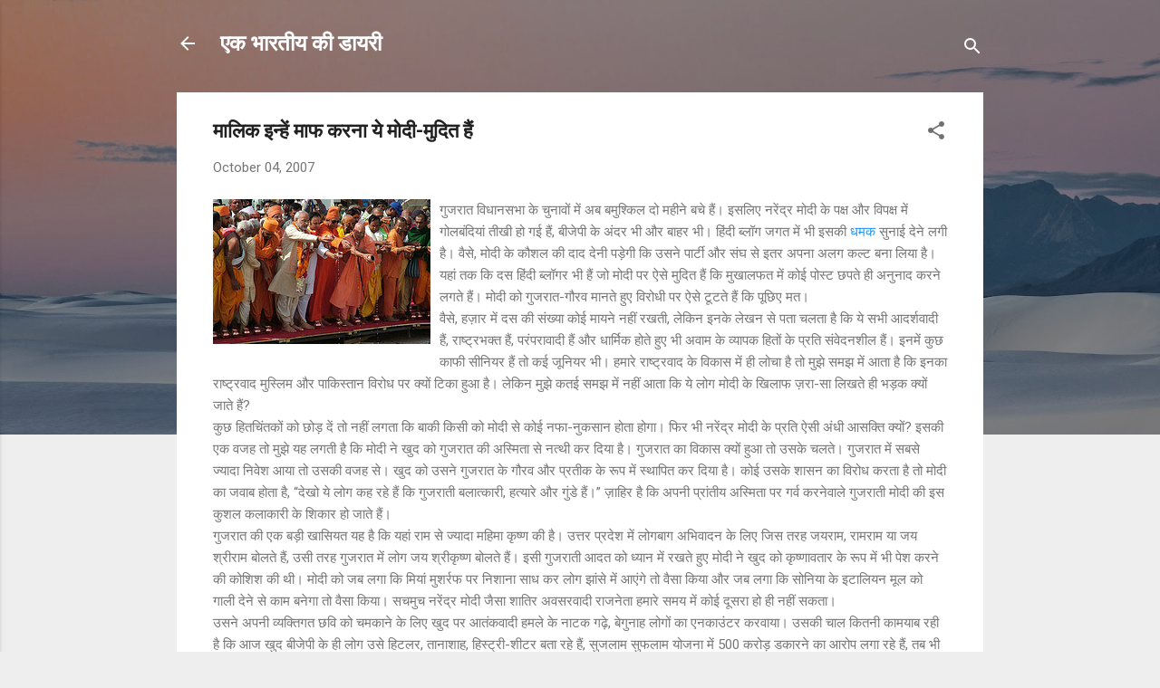

--- FILE ---
content_type: text/html; charset=UTF-8
request_url: https://diaryofanindian.blogspot.com/2007/10/blog-post_04.html
body_size: 35467
content:
<!DOCTYPE html>
<html dir='ltr' lang='en-IN'>
<head>
<meta content='width=device-width, initial-scale=1' name='viewport'/>
<title>म&#2366;ल&#2367;क इन&#2381;ह&#2375;&#2306; म&#2366;फ करन&#2366; य&#2375; म&#2379;द&#2368;-म&#2369;द&#2367;त ह&#2376;&#2306;</title>
<meta content='text/html; charset=UTF-8' http-equiv='Content-Type'/>
<!-- Chrome, Firefox OS and Opera -->
<meta content='#eeeeee' name='theme-color'/>
<!-- Windows Phone -->
<meta content='#eeeeee' name='msapplication-navbutton-color'/>
<meta content='blogger' name='generator'/>
<link href='https://diaryofanindian.blogspot.com/favicon.ico' rel='icon' type='image/x-icon'/>
<link href='http://diaryofanindian.blogspot.com/2007/10/blog-post_04.html' rel='canonical'/>
<link rel="alternate" type="application/atom+xml" title="एक भ&#2366;रत&#2368;य क&#2368; ड&#2366;यर&#2368; - Atom" href="https://diaryofanindian.blogspot.com/feeds/posts/default" />
<link rel="alternate" type="application/rss+xml" title="एक भ&#2366;रत&#2368;य क&#2368; ड&#2366;यर&#2368; - RSS" href="https://diaryofanindian.blogspot.com/feeds/posts/default?alt=rss" />
<link rel="service.post" type="application/atom+xml" title="एक भ&#2366;रत&#2368;य क&#2368; ड&#2366;यर&#2368; - Atom" href="https://www.blogger.com/feeds/968593042449838987/posts/default" />

<link rel="alternate" type="application/atom+xml" title="एक भ&#2366;रत&#2368;य क&#2368; ड&#2366;यर&#2368; - Atom" href="https://diaryofanindian.blogspot.com/feeds/575194332056971506/comments/default" />
<!--Can't find substitution for tag [blog.ieCssRetrofitLinks]-->
<link href='https://blogger.googleusercontent.com/img/b/R29vZ2xl/AVvXsEj6ldI4wkFtp_zmf5lY32gxFkr4OpEwNq3qaM5KRMAjfdbD3XJgU_gBbzzZkjCTTlkEWZ4_wr0Sit1wE0TlQNu3pDm07e-tRwpEBz_N2nMLzxEydaT6OehYkeCW1fR2rP34pKjOl0_sZjcN/s320/modi.jpg' rel='image_src'/>
<meta content='http://diaryofanindian.blogspot.com/2007/10/blog-post_04.html' property='og:url'/>
<meta content='मालिक इन्हें माफ करना ये मोदी-मुदित हैं' property='og:title'/>
<meta content='गुजरात विधानसभा के चुनावों में अब बमुश्किल दो महीने बचे हैं। इसलिए नरेंद्र मोदी के पक्ष और विपक्ष में गोलबंदियां तीखी हो गई हैं, बीजेपी के अ...' property='og:description'/>
<meta content='https://blogger.googleusercontent.com/img/b/R29vZ2xl/AVvXsEj6ldI4wkFtp_zmf5lY32gxFkr4OpEwNq3qaM5KRMAjfdbD3XJgU_gBbzzZkjCTTlkEWZ4_wr0Sit1wE0TlQNu3pDm07e-tRwpEBz_N2nMLzxEydaT6OehYkeCW1fR2rP34pKjOl0_sZjcN/w1200-h630-p-k-no-nu/modi.jpg' property='og:image'/>
<style type='text/css'>@font-face{font-family:'Roboto';font-style:italic;font-weight:300;font-stretch:100%;font-display:swap;src:url(//fonts.gstatic.com/s/roboto/v50/KFOKCnqEu92Fr1Mu53ZEC9_Vu3r1gIhOszmOClHrs6ljXfMMLt_QuAX-k3Yi128m0kN2.woff2)format('woff2');unicode-range:U+0460-052F,U+1C80-1C8A,U+20B4,U+2DE0-2DFF,U+A640-A69F,U+FE2E-FE2F;}@font-face{font-family:'Roboto';font-style:italic;font-weight:300;font-stretch:100%;font-display:swap;src:url(//fonts.gstatic.com/s/roboto/v50/KFOKCnqEu92Fr1Mu53ZEC9_Vu3r1gIhOszmOClHrs6ljXfMMLt_QuAz-k3Yi128m0kN2.woff2)format('woff2');unicode-range:U+0301,U+0400-045F,U+0490-0491,U+04B0-04B1,U+2116;}@font-face{font-family:'Roboto';font-style:italic;font-weight:300;font-stretch:100%;font-display:swap;src:url(//fonts.gstatic.com/s/roboto/v50/KFOKCnqEu92Fr1Mu53ZEC9_Vu3r1gIhOszmOClHrs6ljXfMMLt_QuAT-k3Yi128m0kN2.woff2)format('woff2');unicode-range:U+1F00-1FFF;}@font-face{font-family:'Roboto';font-style:italic;font-weight:300;font-stretch:100%;font-display:swap;src:url(//fonts.gstatic.com/s/roboto/v50/KFOKCnqEu92Fr1Mu53ZEC9_Vu3r1gIhOszmOClHrs6ljXfMMLt_QuAv-k3Yi128m0kN2.woff2)format('woff2');unicode-range:U+0370-0377,U+037A-037F,U+0384-038A,U+038C,U+038E-03A1,U+03A3-03FF;}@font-face{font-family:'Roboto';font-style:italic;font-weight:300;font-stretch:100%;font-display:swap;src:url(//fonts.gstatic.com/s/roboto/v50/KFOKCnqEu92Fr1Mu53ZEC9_Vu3r1gIhOszmOClHrs6ljXfMMLt_QuHT-k3Yi128m0kN2.woff2)format('woff2');unicode-range:U+0302-0303,U+0305,U+0307-0308,U+0310,U+0312,U+0315,U+031A,U+0326-0327,U+032C,U+032F-0330,U+0332-0333,U+0338,U+033A,U+0346,U+034D,U+0391-03A1,U+03A3-03A9,U+03B1-03C9,U+03D1,U+03D5-03D6,U+03F0-03F1,U+03F4-03F5,U+2016-2017,U+2034-2038,U+203C,U+2040,U+2043,U+2047,U+2050,U+2057,U+205F,U+2070-2071,U+2074-208E,U+2090-209C,U+20D0-20DC,U+20E1,U+20E5-20EF,U+2100-2112,U+2114-2115,U+2117-2121,U+2123-214F,U+2190,U+2192,U+2194-21AE,U+21B0-21E5,U+21F1-21F2,U+21F4-2211,U+2213-2214,U+2216-22FF,U+2308-230B,U+2310,U+2319,U+231C-2321,U+2336-237A,U+237C,U+2395,U+239B-23B7,U+23D0,U+23DC-23E1,U+2474-2475,U+25AF,U+25B3,U+25B7,U+25BD,U+25C1,U+25CA,U+25CC,U+25FB,U+266D-266F,U+27C0-27FF,U+2900-2AFF,U+2B0E-2B11,U+2B30-2B4C,U+2BFE,U+3030,U+FF5B,U+FF5D,U+1D400-1D7FF,U+1EE00-1EEFF;}@font-face{font-family:'Roboto';font-style:italic;font-weight:300;font-stretch:100%;font-display:swap;src:url(//fonts.gstatic.com/s/roboto/v50/KFOKCnqEu92Fr1Mu53ZEC9_Vu3r1gIhOszmOClHrs6ljXfMMLt_QuGb-k3Yi128m0kN2.woff2)format('woff2');unicode-range:U+0001-000C,U+000E-001F,U+007F-009F,U+20DD-20E0,U+20E2-20E4,U+2150-218F,U+2190,U+2192,U+2194-2199,U+21AF,U+21E6-21F0,U+21F3,U+2218-2219,U+2299,U+22C4-22C6,U+2300-243F,U+2440-244A,U+2460-24FF,U+25A0-27BF,U+2800-28FF,U+2921-2922,U+2981,U+29BF,U+29EB,U+2B00-2BFF,U+4DC0-4DFF,U+FFF9-FFFB,U+10140-1018E,U+10190-1019C,U+101A0,U+101D0-101FD,U+102E0-102FB,U+10E60-10E7E,U+1D2C0-1D2D3,U+1D2E0-1D37F,U+1F000-1F0FF,U+1F100-1F1AD,U+1F1E6-1F1FF,U+1F30D-1F30F,U+1F315,U+1F31C,U+1F31E,U+1F320-1F32C,U+1F336,U+1F378,U+1F37D,U+1F382,U+1F393-1F39F,U+1F3A7-1F3A8,U+1F3AC-1F3AF,U+1F3C2,U+1F3C4-1F3C6,U+1F3CA-1F3CE,U+1F3D4-1F3E0,U+1F3ED,U+1F3F1-1F3F3,U+1F3F5-1F3F7,U+1F408,U+1F415,U+1F41F,U+1F426,U+1F43F,U+1F441-1F442,U+1F444,U+1F446-1F449,U+1F44C-1F44E,U+1F453,U+1F46A,U+1F47D,U+1F4A3,U+1F4B0,U+1F4B3,U+1F4B9,U+1F4BB,U+1F4BF,U+1F4C8-1F4CB,U+1F4D6,U+1F4DA,U+1F4DF,U+1F4E3-1F4E6,U+1F4EA-1F4ED,U+1F4F7,U+1F4F9-1F4FB,U+1F4FD-1F4FE,U+1F503,U+1F507-1F50B,U+1F50D,U+1F512-1F513,U+1F53E-1F54A,U+1F54F-1F5FA,U+1F610,U+1F650-1F67F,U+1F687,U+1F68D,U+1F691,U+1F694,U+1F698,U+1F6AD,U+1F6B2,U+1F6B9-1F6BA,U+1F6BC,U+1F6C6-1F6CF,U+1F6D3-1F6D7,U+1F6E0-1F6EA,U+1F6F0-1F6F3,U+1F6F7-1F6FC,U+1F700-1F7FF,U+1F800-1F80B,U+1F810-1F847,U+1F850-1F859,U+1F860-1F887,U+1F890-1F8AD,U+1F8B0-1F8BB,U+1F8C0-1F8C1,U+1F900-1F90B,U+1F93B,U+1F946,U+1F984,U+1F996,U+1F9E9,U+1FA00-1FA6F,U+1FA70-1FA7C,U+1FA80-1FA89,U+1FA8F-1FAC6,U+1FACE-1FADC,U+1FADF-1FAE9,U+1FAF0-1FAF8,U+1FB00-1FBFF;}@font-face{font-family:'Roboto';font-style:italic;font-weight:300;font-stretch:100%;font-display:swap;src:url(//fonts.gstatic.com/s/roboto/v50/KFOKCnqEu92Fr1Mu53ZEC9_Vu3r1gIhOszmOClHrs6ljXfMMLt_QuAf-k3Yi128m0kN2.woff2)format('woff2');unicode-range:U+0102-0103,U+0110-0111,U+0128-0129,U+0168-0169,U+01A0-01A1,U+01AF-01B0,U+0300-0301,U+0303-0304,U+0308-0309,U+0323,U+0329,U+1EA0-1EF9,U+20AB;}@font-face{font-family:'Roboto';font-style:italic;font-weight:300;font-stretch:100%;font-display:swap;src:url(//fonts.gstatic.com/s/roboto/v50/KFOKCnqEu92Fr1Mu53ZEC9_Vu3r1gIhOszmOClHrs6ljXfMMLt_QuAb-k3Yi128m0kN2.woff2)format('woff2');unicode-range:U+0100-02BA,U+02BD-02C5,U+02C7-02CC,U+02CE-02D7,U+02DD-02FF,U+0304,U+0308,U+0329,U+1D00-1DBF,U+1E00-1E9F,U+1EF2-1EFF,U+2020,U+20A0-20AB,U+20AD-20C0,U+2113,U+2C60-2C7F,U+A720-A7FF;}@font-face{font-family:'Roboto';font-style:italic;font-weight:300;font-stretch:100%;font-display:swap;src:url(//fonts.gstatic.com/s/roboto/v50/KFOKCnqEu92Fr1Mu53ZEC9_Vu3r1gIhOszmOClHrs6ljXfMMLt_QuAj-k3Yi128m0g.woff2)format('woff2');unicode-range:U+0000-00FF,U+0131,U+0152-0153,U+02BB-02BC,U+02C6,U+02DA,U+02DC,U+0304,U+0308,U+0329,U+2000-206F,U+20AC,U+2122,U+2191,U+2193,U+2212,U+2215,U+FEFF,U+FFFD;}@font-face{font-family:'Roboto';font-style:normal;font-weight:400;font-stretch:100%;font-display:swap;src:url(//fonts.gstatic.com/s/roboto/v50/KFO7CnqEu92Fr1ME7kSn66aGLdTylUAMa3GUBHMdazTgWw.woff2)format('woff2');unicode-range:U+0460-052F,U+1C80-1C8A,U+20B4,U+2DE0-2DFF,U+A640-A69F,U+FE2E-FE2F;}@font-face{font-family:'Roboto';font-style:normal;font-weight:400;font-stretch:100%;font-display:swap;src:url(//fonts.gstatic.com/s/roboto/v50/KFO7CnqEu92Fr1ME7kSn66aGLdTylUAMa3iUBHMdazTgWw.woff2)format('woff2');unicode-range:U+0301,U+0400-045F,U+0490-0491,U+04B0-04B1,U+2116;}@font-face{font-family:'Roboto';font-style:normal;font-weight:400;font-stretch:100%;font-display:swap;src:url(//fonts.gstatic.com/s/roboto/v50/KFO7CnqEu92Fr1ME7kSn66aGLdTylUAMa3CUBHMdazTgWw.woff2)format('woff2');unicode-range:U+1F00-1FFF;}@font-face{font-family:'Roboto';font-style:normal;font-weight:400;font-stretch:100%;font-display:swap;src:url(//fonts.gstatic.com/s/roboto/v50/KFO7CnqEu92Fr1ME7kSn66aGLdTylUAMa3-UBHMdazTgWw.woff2)format('woff2');unicode-range:U+0370-0377,U+037A-037F,U+0384-038A,U+038C,U+038E-03A1,U+03A3-03FF;}@font-face{font-family:'Roboto';font-style:normal;font-weight:400;font-stretch:100%;font-display:swap;src:url(//fonts.gstatic.com/s/roboto/v50/KFO7CnqEu92Fr1ME7kSn66aGLdTylUAMawCUBHMdazTgWw.woff2)format('woff2');unicode-range:U+0302-0303,U+0305,U+0307-0308,U+0310,U+0312,U+0315,U+031A,U+0326-0327,U+032C,U+032F-0330,U+0332-0333,U+0338,U+033A,U+0346,U+034D,U+0391-03A1,U+03A3-03A9,U+03B1-03C9,U+03D1,U+03D5-03D6,U+03F0-03F1,U+03F4-03F5,U+2016-2017,U+2034-2038,U+203C,U+2040,U+2043,U+2047,U+2050,U+2057,U+205F,U+2070-2071,U+2074-208E,U+2090-209C,U+20D0-20DC,U+20E1,U+20E5-20EF,U+2100-2112,U+2114-2115,U+2117-2121,U+2123-214F,U+2190,U+2192,U+2194-21AE,U+21B0-21E5,U+21F1-21F2,U+21F4-2211,U+2213-2214,U+2216-22FF,U+2308-230B,U+2310,U+2319,U+231C-2321,U+2336-237A,U+237C,U+2395,U+239B-23B7,U+23D0,U+23DC-23E1,U+2474-2475,U+25AF,U+25B3,U+25B7,U+25BD,U+25C1,U+25CA,U+25CC,U+25FB,U+266D-266F,U+27C0-27FF,U+2900-2AFF,U+2B0E-2B11,U+2B30-2B4C,U+2BFE,U+3030,U+FF5B,U+FF5D,U+1D400-1D7FF,U+1EE00-1EEFF;}@font-face{font-family:'Roboto';font-style:normal;font-weight:400;font-stretch:100%;font-display:swap;src:url(//fonts.gstatic.com/s/roboto/v50/KFO7CnqEu92Fr1ME7kSn66aGLdTylUAMaxKUBHMdazTgWw.woff2)format('woff2');unicode-range:U+0001-000C,U+000E-001F,U+007F-009F,U+20DD-20E0,U+20E2-20E4,U+2150-218F,U+2190,U+2192,U+2194-2199,U+21AF,U+21E6-21F0,U+21F3,U+2218-2219,U+2299,U+22C4-22C6,U+2300-243F,U+2440-244A,U+2460-24FF,U+25A0-27BF,U+2800-28FF,U+2921-2922,U+2981,U+29BF,U+29EB,U+2B00-2BFF,U+4DC0-4DFF,U+FFF9-FFFB,U+10140-1018E,U+10190-1019C,U+101A0,U+101D0-101FD,U+102E0-102FB,U+10E60-10E7E,U+1D2C0-1D2D3,U+1D2E0-1D37F,U+1F000-1F0FF,U+1F100-1F1AD,U+1F1E6-1F1FF,U+1F30D-1F30F,U+1F315,U+1F31C,U+1F31E,U+1F320-1F32C,U+1F336,U+1F378,U+1F37D,U+1F382,U+1F393-1F39F,U+1F3A7-1F3A8,U+1F3AC-1F3AF,U+1F3C2,U+1F3C4-1F3C6,U+1F3CA-1F3CE,U+1F3D4-1F3E0,U+1F3ED,U+1F3F1-1F3F3,U+1F3F5-1F3F7,U+1F408,U+1F415,U+1F41F,U+1F426,U+1F43F,U+1F441-1F442,U+1F444,U+1F446-1F449,U+1F44C-1F44E,U+1F453,U+1F46A,U+1F47D,U+1F4A3,U+1F4B0,U+1F4B3,U+1F4B9,U+1F4BB,U+1F4BF,U+1F4C8-1F4CB,U+1F4D6,U+1F4DA,U+1F4DF,U+1F4E3-1F4E6,U+1F4EA-1F4ED,U+1F4F7,U+1F4F9-1F4FB,U+1F4FD-1F4FE,U+1F503,U+1F507-1F50B,U+1F50D,U+1F512-1F513,U+1F53E-1F54A,U+1F54F-1F5FA,U+1F610,U+1F650-1F67F,U+1F687,U+1F68D,U+1F691,U+1F694,U+1F698,U+1F6AD,U+1F6B2,U+1F6B9-1F6BA,U+1F6BC,U+1F6C6-1F6CF,U+1F6D3-1F6D7,U+1F6E0-1F6EA,U+1F6F0-1F6F3,U+1F6F7-1F6FC,U+1F700-1F7FF,U+1F800-1F80B,U+1F810-1F847,U+1F850-1F859,U+1F860-1F887,U+1F890-1F8AD,U+1F8B0-1F8BB,U+1F8C0-1F8C1,U+1F900-1F90B,U+1F93B,U+1F946,U+1F984,U+1F996,U+1F9E9,U+1FA00-1FA6F,U+1FA70-1FA7C,U+1FA80-1FA89,U+1FA8F-1FAC6,U+1FACE-1FADC,U+1FADF-1FAE9,U+1FAF0-1FAF8,U+1FB00-1FBFF;}@font-face{font-family:'Roboto';font-style:normal;font-weight:400;font-stretch:100%;font-display:swap;src:url(//fonts.gstatic.com/s/roboto/v50/KFO7CnqEu92Fr1ME7kSn66aGLdTylUAMa3OUBHMdazTgWw.woff2)format('woff2');unicode-range:U+0102-0103,U+0110-0111,U+0128-0129,U+0168-0169,U+01A0-01A1,U+01AF-01B0,U+0300-0301,U+0303-0304,U+0308-0309,U+0323,U+0329,U+1EA0-1EF9,U+20AB;}@font-face{font-family:'Roboto';font-style:normal;font-weight:400;font-stretch:100%;font-display:swap;src:url(//fonts.gstatic.com/s/roboto/v50/KFO7CnqEu92Fr1ME7kSn66aGLdTylUAMa3KUBHMdazTgWw.woff2)format('woff2');unicode-range:U+0100-02BA,U+02BD-02C5,U+02C7-02CC,U+02CE-02D7,U+02DD-02FF,U+0304,U+0308,U+0329,U+1D00-1DBF,U+1E00-1E9F,U+1EF2-1EFF,U+2020,U+20A0-20AB,U+20AD-20C0,U+2113,U+2C60-2C7F,U+A720-A7FF;}@font-face{font-family:'Roboto';font-style:normal;font-weight:400;font-stretch:100%;font-display:swap;src:url(//fonts.gstatic.com/s/roboto/v50/KFO7CnqEu92Fr1ME7kSn66aGLdTylUAMa3yUBHMdazQ.woff2)format('woff2');unicode-range:U+0000-00FF,U+0131,U+0152-0153,U+02BB-02BC,U+02C6,U+02DA,U+02DC,U+0304,U+0308,U+0329,U+2000-206F,U+20AC,U+2122,U+2191,U+2193,U+2212,U+2215,U+FEFF,U+FFFD;}@font-face{font-family:'Roboto';font-style:normal;font-weight:700;font-stretch:100%;font-display:swap;src:url(//fonts.gstatic.com/s/roboto/v50/KFO7CnqEu92Fr1ME7kSn66aGLdTylUAMa3GUBHMdazTgWw.woff2)format('woff2');unicode-range:U+0460-052F,U+1C80-1C8A,U+20B4,U+2DE0-2DFF,U+A640-A69F,U+FE2E-FE2F;}@font-face{font-family:'Roboto';font-style:normal;font-weight:700;font-stretch:100%;font-display:swap;src:url(//fonts.gstatic.com/s/roboto/v50/KFO7CnqEu92Fr1ME7kSn66aGLdTylUAMa3iUBHMdazTgWw.woff2)format('woff2');unicode-range:U+0301,U+0400-045F,U+0490-0491,U+04B0-04B1,U+2116;}@font-face{font-family:'Roboto';font-style:normal;font-weight:700;font-stretch:100%;font-display:swap;src:url(//fonts.gstatic.com/s/roboto/v50/KFO7CnqEu92Fr1ME7kSn66aGLdTylUAMa3CUBHMdazTgWw.woff2)format('woff2');unicode-range:U+1F00-1FFF;}@font-face{font-family:'Roboto';font-style:normal;font-weight:700;font-stretch:100%;font-display:swap;src:url(//fonts.gstatic.com/s/roboto/v50/KFO7CnqEu92Fr1ME7kSn66aGLdTylUAMa3-UBHMdazTgWw.woff2)format('woff2');unicode-range:U+0370-0377,U+037A-037F,U+0384-038A,U+038C,U+038E-03A1,U+03A3-03FF;}@font-face{font-family:'Roboto';font-style:normal;font-weight:700;font-stretch:100%;font-display:swap;src:url(//fonts.gstatic.com/s/roboto/v50/KFO7CnqEu92Fr1ME7kSn66aGLdTylUAMawCUBHMdazTgWw.woff2)format('woff2');unicode-range:U+0302-0303,U+0305,U+0307-0308,U+0310,U+0312,U+0315,U+031A,U+0326-0327,U+032C,U+032F-0330,U+0332-0333,U+0338,U+033A,U+0346,U+034D,U+0391-03A1,U+03A3-03A9,U+03B1-03C9,U+03D1,U+03D5-03D6,U+03F0-03F1,U+03F4-03F5,U+2016-2017,U+2034-2038,U+203C,U+2040,U+2043,U+2047,U+2050,U+2057,U+205F,U+2070-2071,U+2074-208E,U+2090-209C,U+20D0-20DC,U+20E1,U+20E5-20EF,U+2100-2112,U+2114-2115,U+2117-2121,U+2123-214F,U+2190,U+2192,U+2194-21AE,U+21B0-21E5,U+21F1-21F2,U+21F4-2211,U+2213-2214,U+2216-22FF,U+2308-230B,U+2310,U+2319,U+231C-2321,U+2336-237A,U+237C,U+2395,U+239B-23B7,U+23D0,U+23DC-23E1,U+2474-2475,U+25AF,U+25B3,U+25B7,U+25BD,U+25C1,U+25CA,U+25CC,U+25FB,U+266D-266F,U+27C0-27FF,U+2900-2AFF,U+2B0E-2B11,U+2B30-2B4C,U+2BFE,U+3030,U+FF5B,U+FF5D,U+1D400-1D7FF,U+1EE00-1EEFF;}@font-face{font-family:'Roboto';font-style:normal;font-weight:700;font-stretch:100%;font-display:swap;src:url(//fonts.gstatic.com/s/roboto/v50/KFO7CnqEu92Fr1ME7kSn66aGLdTylUAMaxKUBHMdazTgWw.woff2)format('woff2');unicode-range:U+0001-000C,U+000E-001F,U+007F-009F,U+20DD-20E0,U+20E2-20E4,U+2150-218F,U+2190,U+2192,U+2194-2199,U+21AF,U+21E6-21F0,U+21F3,U+2218-2219,U+2299,U+22C4-22C6,U+2300-243F,U+2440-244A,U+2460-24FF,U+25A0-27BF,U+2800-28FF,U+2921-2922,U+2981,U+29BF,U+29EB,U+2B00-2BFF,U+4DC0-4DFF,U+FFF9-FFFB,U+10140-1018E,U+10190-1019C,U+101A0,U+101D0-101FD,U+102E0-102FB,U+10E60-10E7E,U+1D2C0-1D2D3,U+1D2E0-1D37F,U+1F000-1F0FF,U+1F100-1F1AD,U+1F1E6-1F1FF,U+1F30D-1F30F,U+1F315,U+1F31C,U+1F31E,U+1F320-1F32C,U+1F336,U+1F378,U+1F37D,U+1F382,U+1F393-1F39F,U+1F3A7-1F3A8,U+1F3AC-1F3AF,U+1F3C2,U+1F3C4-1F3C6,U+1F3CA-1F3CE,U+1F3D4-1F3E0,U+1F3ED,U+1F3F1-1F3F3,U+1F3F5-1F3F7,U+1F408,U+1F415,U+1F41F,U+1F426,U+1F43F,U+1F441-1F442,U+1F444,U+1F446-1F449,U+1F44C-1F44E,U+1F453,U+1F46A,U+1F47D,U+1F4A3,U+1F4B0,U+1F4B3,U+1F4B9,U+1F4BB,U+1F4BF,U+1F4C8-1F4CB,U+1F4D6,U+1F4DA,U+1F4DF,U+1F4E3-1F4E6,U+1F4EA-1F4ED,U+1F4F7,U+1F4F9-1F4FB,U+1F4FD-1F4FE,U+1F503,U+1F507-1F50B,U+1F50D,U+1F512-1F513,U+1F53E-1F54A,U+1F54F-1F5FA,U+1F610,U+1F650-1F67F,U+1F687,U+1F68D,U+1F691,U+1F694,U+1F698,U+1F6AD,U+1F6B2,U+1F6B9-1F6BA,U+1F6BC,U+1F6C6-1F6CF,U+1F6D3-1F6D7,U+1F6E0-1F6EA,U+1F6F0-1F6F3,U+1F6F7-1F6FC,U+1F700-1F7FF,U+1F800-1F80B,U+1F810-1F847,U+1F850-1F859,U+1F860-1F887,U+1F890-1F8AD,U+1F8B0-1F8BB,U+1F8C0-1F8C1,U+1F900-1F90B,U+1F93B,U+1F946,U+1F984,U+1F996,U+1F9E9,U+1FA00-1FA6F,U+1FA70-1FA7C,U+1FA80-1FA89,U+1FA8F-1FAC6,U+1FACE-1FADC,U+1FADF-1FAE9,U+1FAF0-1FAF8,U+1FB00-1FBFF;}@font-face{font-family:'Roboto';font-style:normal;font-weight:700;font-stretch:100%;font-display:swap;src:url(//fonts.gstatic.com/s/roboto/v50/KFO7CnqEu92Fr1ME7kSn66aGLdTylUAMa3OUBHMdazTgWw.woff2)format('woff2');unicode-range:U+0102-0103,U+0110-0111,U+0128-0129,U+0168-0169,U+01A0-01A1,U+01AF-01B0,U+0300-0301,U+0303-0304,U+0308-0309,U+0323,U+0329,U+1EA0-1EF9,U+20AB;}@font-face{font-family:'Roboto';font-style:normal;font-weight:700;font-stretch:100%;font-display:swap;src:url(//fonts.gstatic.com/s/roboto/v50/KFO7CnqEu92Fr1ME7kSn66aGLdTylUAMa3KUBHMdazTgWw.woff2)format('woff2');unicode-range:U+0100-02BA,U+02BD-02C5,U+02C7-02CC,U+02CE-02D7,U+02DD-02FF,U+0304,U+0308,U+0329,U+1D00-1DBF,U+1E00-1E9F,U+1EF2-1EFF,U+2020,U+20A0-20AB,U+20AD-20C0,U+2113,U+2C60-2C7F,U+A720-A7FF;}@font-face{font-family:'Roboto';font-style:normal;font-weight:700;font-stretch:100%;font-display:swap;src:url(//fonts.gstatic.com/s/roboto/v50/KFO7CnqEu92Fr1ME7kSn66aGLdTylUAMa3yUBHMdazQ.woff2)format('woff2');unicode-range:U+0000-00FF,U+0131,U+0152-0153,U+02BB-02BC,U+02C6,U+02DA,U+02DC,U+0304,U+0308,U+0329,U+2000-206F,U+20AC,U+2122,U+2191,U+2193,U+2212,U+2215,U+FEFF,U+FFFD;}</style>
<style id='page-skin-1' type='text/css'><!--
/*! normalize.css v3.0.1 | MIT License | git.io/normalize */html{font-family:sans-serif;-ms-text-size-adjust:100%;-webkit-text-size-adjust:100%}body{margin:0}article,aside,details,figcaption,figure,footer,header,hgroup,main,nav,section,summary{display:block}audio,canvas,progress,video{display:inline-block;vertical-align:baseline}audio:not([controls]){display:none;height:0}[hidden],template{display:none}a{background:transparent}a:active,a:hover{outline:0}abbr[title]{border-bottom:1px dotted}b,strong{font-weight:bold}dfn{font-style:italic}h1{font-size:2em;margin:.67em 0}mark{background:#ff0;color:#000}small{font-size:80%}sub,sup{font-size:75%;line-height:0;position:relative;vertical-align:baseline}sup{top:-0.5em}sub{bottom:-0.25em}img{border:0}svg:not(:root){overflow:hidden}figure{margin:1em 40px}hr{-moz-box-sizing:content-box;box-sizing:content-box;height:0}pre{overflow:auto}code,kbd,pre,samp{font-family:monospace,monospace;font-size:1em}button,input,optgroup,select,textarea{color:inherit;font:inherit;margin:0}button{overflow:visible}button,select{text-transform:none}button,html input[type="button"],input[type="reset"],input[type="submit"]{-webkit-appearance:button;cursor:pointer}button[disabled],html input[disabled]{cursor:default}button::-moz-focus-inner,input::-moz-focus-inner{border:0;padding:0}input{line-height:normal}input[type="checkbox"],input[type="radio"]{box-sizing:border-box;padding:0}input[type="number"]::-webkit-inner-spin-button,input[type="number"]::-webkit-outer-spin-button{height:auto}input[type="search"]{-webkit-appearance:textfield;-moz-box-sizing:content-box;-webkit-box-sizing:content-box;box-sizing:content-box}input[type="search"]::-webkit-search-cancel-button,input[type="search"]::-webkit-search-decoration{-webkit-appearance:none}fieldset{border:1px solid #c0c0c0;margin:0 2px;padding:.35em .625em .75em}legend{border:0;padding:0}textarea{overflow:auto}optgroup{font-weight:bold}table{border-collapse:collapse;border-spacing:0}td,th{padding:0}
/*!************************************************
* Blogger Template Style
* Name: Contempo
**************************************************/
body{
overflow-wrap:break-word;
word-break:break-word;
word-wrap:break-word
}
.hidden{
display:none
}
.invisible{
visibility:hidden
}
.container::after,.float-container::after{
clear:both;
content:"";
display:table
}
.clearboth{
clear:both
}
#comments .comment .comment-actions,.subscribe-popup .FollowByEmail .follow-by-email-submit,.widget.Profile .profile-link,.widget.Profile .profile-link.visit-profile{
background:0 0;
border:0;
box-shadow:none;
color:#2196f3;
cursor:pointer;
font-size:14px;
font-weight:700;
outline:0;
text-decoration:none;
text-transform:uppercase;
width:auto
}
.dim-overlay{
background-color:rgba(0,0,0,.54);
height:100vh;
left:0;
position:fixed;
top:0;
width:100%
}
#sharing-dim-overlay{
background-color:transparent
}
input::-ms-clear{
display:none
}
.blogger-logo,.svg-icon-24.blogger-logo{
fill:#ff9800;
opacity:1
}
.loading-spinner-large{
-webkit-animation:mspin-rotate 1.568s infinite linear;
animation:mspin-rotate 1.568s infinite linear;
height:48px;
overflow:hidden;
position:absolute;
width:48px;
z-index:200
}
.loading-spinner-large>div{
-webkit-animation:mspin-revrot 5332ms infinite steps(4);
animation:mspin-revrot 5332ms infinite steps(4)
}
.loading-spinner-large>div>div{
-webkit-animation:mspin-singlecolor-large-film 1333ms infinite steps(81);
animation:mspin-singlecolor-large-film 1333ms infinite steps(81);
background-size:100%;
height:48px;
width:3888px
}
.mspin-black-large>div>div,.mspin-grey_54-large>div>div{
background-image:url(https://www.blogblog.com/indie/mspin_black_large.svg)
}
.mspin-white-large>div>div{
background-image:url(https://www.blogblog.com/indie/mspin_white_large.svg)
}
.mspin-grey_54-large{
opacity:.54
}
@-webkit-keyframes mspin-singlecolor-large-film{
from{
-webkit-transform:translateX(0);
transform:translateX(0)
}
to{
-webkit-transform:translateX(-3888px);
transform:translateX(-3888px)
}
}
@keyframes mspin-singlecolor-large-film{
from{
-webkit-transform:translateX(0);
transform:translateX(0)
}
to{
-webkit-transform:translateX(-3888px);
transform:translateX(-3888px)
}
}
@-webkit-keyframes mspin-rotate{
from{
-webkit-transform:rotate(0);
transform:rotate(0)
}
to{
-webkit-transform:rotate(360deg);
transform:rotate(360deg)
}
}
@keyframes mspin-rotate{
from{
-webkit-transform:rotate(0);
transform:rotate(0)
}
to{
-webkit-transform:rotate(360deg);
transform:rotate(360deg)
}
}
@-webkit-keyframes mspin-revrot{
from{
-webkit-transform:rotate(0);
transform:rotate(0)
}
to{
-webkit-transform:rotate(-360deg);
transform:rotate(-360deg)
}
}
@keyframes mspin-revrot{
from{
-webkit-transform:rotate(0);
transform:rotate(0)
}
to{
-webkit-transform:rotate(-360deg);
transform:rotate(-360deg)
}
}
.skip-navigation{
background-color:#fff;
box-sizing:border-box;
color:#000;
display:block;
height:0;
left:0;
line-height:50px;
overflow:hidden;
padding-top:0;
position:fixed;
text-align:center;
top:0;
-webkit-transition:box-shadow .3s,height .3s,padding-top .3s;
transition:box-shadow .3s,height .3s,padding-top .3s;
width:100%;
z-index:900
}
.skip-navigation:focus{
box-shadow:0 4px 5px 0 rgba(0,0,0,.14),0 1px 10px 0 rgba(0,0,0,.12),0 2px 4px -1px rgba(0,0,0,.2);
height:50px
}
#main{
outline:0
}
.main-heading{
position:absolute;
clip:rect(1px,1px,1px,1px);
padding:0;
border:0;
height:1px;
width:1px;
overflow:hidden
}
.Attribution{
margin-top:1em;
text-align:center
}
.Attribution .blogger img,.Attribution .blogger svg{
vertical-align:bottom
}
.Attribution .blogger img{
margin-right:.5em
}
.Attribution div{
line-height:24px;
margin-top:.5em
}
.Attribution .copyright,.Attribution .image-attribution{
font-size:.7em;
margin-top:1.5em
}
.BLOG_mobile_video_class{
display:none
}
.bg-photo{
background-attachment:scroll!important
}
body .CSS_LIGHTBOX{
z-index:900
}
.extendable .show-less,.extendable .show-more{
border-color:#2196f3;
color:#2196f3;
margin-top:8px
}
.extendable .show-less.hidden,.extendable .show-more.hidden{
display:none
}
.inline-ad{
display:none;
max-width:100%;
overflow:hidden
}
.adsbygoogle{
display:block
}
#cookieChoiceInfo{
bottom:0;
top:auto
}
iframe.b-hbp-video{
border:0
}
.post-body img{
max-width:100%
}
.post-body iframe{
max-width:100%
}
.post-body a[imageanchor="1"]{
display:inline-block
}
.byline{
margin-right:1em
}
.byline:last-child{
margin-right:0
}
.link-copied-dialog{
max-width:520px;
outline:0
}
.link-copied-dialog .modal-dialog-buttons{
margin-top:8px
}
.link-copied-dialog .goog-buttonset-default{
background:0 0;
border:0
}
.link-copied-dialog .goog-buttonset-default:focus{
outline:0
}
.paging-control-container{
margin-bottom:16px
}
.paging-control-container .paging-control{
display:inline-block
}
.paging-control-container .comment-range-text::after,.paging-control-container .paging-control{
color:#2196f3
}
.paging-control-container .comment-range-text,.paging-control-container .paging-control{
margin-right:8px
}
.paging-control-container .comment-range-text::after,.paging-control-container .paging-control::after{
content:"\b7";
cursor:default;
padding-left:8px;
pointer-events:none
}
.paging-control-container .comment-range-text:last-child::after,.paging-control-container .paging-control:last-child::after{
content:none
}
.byline.reactions iframe{
height:20px
}
.b-notification{
color:#000;
background-color:#fff;
border-bottom:solid 1px #000;
box-sizing:border-box;
padding:16px 32px;
text-align:center
}
.b-notification.visible{
-webkit-transition:margin-top .3s cubic-bezier(.4,0,.2,1);
transition:margin-top .3s cubic-bezier(.4,0,.2,1)
}
.b-notification.invisible{
position:absolute
}
.b-notification-close{
position:absolute;
right:8px;
top:8px
}
.no-posts-message{
line-height:40px;
text-align:center
}
@media screen and (max-width:800px){
body.item-view .post-body a[imageanchor="1"][style*="float: left;"],body.item-view .post-body a[imageanchor="1"][style*="float: right;"]{
float:none!important;
clear:none!important
}
body.item-view .post-body a[imageanchor="1"] img{
display:block;
height:auto;
margin:0 auto
}
body.item-view .post-body>.separator:first-child>a[imageanchor="1"]:first-child{
margin-top:20px
}
.post-body a[imageanchor]{
display:block
}
body.item-view .post-body a[imageanchor="1"]{
margin-left:0!important;
margin-right:0!important
}
body.item-view .post-body a[imageanchor="1"]+a[imageanchor="1"]{
margin-top:16px
}
}
.item-control{
display:none
}
#comments{
border-top:1px dashed rgba(0,0,0,.54);
margin-top:20px;
padding:20px
}
#comments .comment-thread ol{
margin:0;
padding-left:0;
padding-left:0
}
#comments .comment .comment-replybox-single,#comments .comment-thread .comment-replies{
margin-left:60px
}
#comments .comment-thread .thread-count{
display:none
}
#comments .comment{
list-style-type:none;
padding:0 0 30px;
position:relative
}
#comments .comment .comment{
padding-bottom:8px
}
.comment .avatar-image-container{
position:absolute
}
.comment .avatar-image-container img{
border-radius:50%
}
.avatar-image-container svg,.comment .avatar-image-container .avatar-icon{
border-radius:50%;
border:solid 1px #707070;
box-sizing:border-box;
fill:#707070;
height:35px;
margin:0;
padding:7px;
width:35px
}
.comment .comment-block{
margin-top:10px;
margin-left:60px;
padding-bottom:0
}
#comments .comment-author-header-wrapper{
margin-left:40px
}
#comments .comment .thread-expanded .comment-block{
padding-bottom:20px
}
#comments .comment .comment-header .user,#comments .comment .comment-header .user a{
color:#212121;
font-style:normal;
font-weight:700
}
#comments .comment .comment-actions{
bottom:0;
margin-bottom:15px;
position:absolute
}
#comments .comment .comment-actions>*{
margin-right:8px
}
#comments .comment .comment-header .datetime{
bottom:0;
color:rgba(33,33,33,.54);
display:inline-block;
font-size:13px;
font-style:italic;
margin-left:8px
}
#comments .comment .comment-footer .comment-timestamp a,#comments .comment .comment-header .datetime a{
color:rgba(33,33,33,.54)
}
#comments .comment .comment-content,.comment .comment-body{
margin-top:12px;
word-break:break-word
}
.comment-body{
margin-bottom:12px
}
#comments.embed[data-num-comments="0"]{
border:0;
margin-top:0;
padding-top:0
}
#comments.embed[data-num-comments="0"] #comment-post-message,#comments.embed[data-num-comments="0"] div.comment-form>p,#comments.embed[data-num-comments="0"] p.comment-footer{
display:none
}
#comment-editor-src{
display:none
}
.comments .comments-content .loadmore.loaded{
max-height:0;
opacity:0;
overflow:hidden
}
.extendable .remaining-items{
height:0;
overflow:hidden;
-webkit-transition:height .3s cubic-bezier(.4,0,.2,1);
transition:height .3s cubic-bezier(.4,0,.2,1)
}
.extendable .remaining-items.expanded{
height:auto
}
.svg-icon-24,.svg-icon-24-button{
cursor:pointer;
height:24px;
width:24px;
min-width:24px
}
.touch-icon{
margin:-12px;
padding:12px
}
.touch-icon:active,.touch-icon:focus{
background-color:rgba(153,153,153,.4);
border-radius:50%
}
svg:not(:root).touch-icon{
overflow:visible
}
html[dir=rtl] .rtl-reversible-icon{
-webkit-transform:scaleX(-1);
-ms-transform:scaleX(-1);
transform:scaleX(-1)
}
.svg-icon-24-button,.touch-icon-button{
background:0 0;
border:0;
margin:0;
outline:0;
padding:0
}
.touch-icon-button .touch-icon:active,.touch-icon-button .touch-icon:focus{
background-color:transparent
}
.touch-icon-button:active .touch-icon,.touch-icon-button:focus .touch-icon{
background-color:rgba(153,153,153,.4);
border-radius:50%
}
.Profile .default-avatar-wrapper .avatar-icon{
border-radius:50%;
border:solid 1px #707070;
box-sizing:border-box;
fill:#707070;
margin:0
}
.Profile .individual .default-avatar-wrapper .avatar-icon{
padding:25px
}
.Profile .individual .avatar-icon,.Profile .individual .profile-img{
height:120px;
width:120px
}
.Profile .team .default-avatar-wrapper .avatar-icon{
padding:8px
}
.Profile .team .avatar-icon,.Profile .team .default-avatar-wrapper,.Profile .team .profile-img{
height:40px;
width:40px
}
.snippet-container{
margin:0;
position:relative;
overflow:hidden
}
.snippet-fade{
bottom:0;
box-sizing:border-box;
position:absolute;
width:96px
}
.snippet-fade{
right:0
}
.snippet-fade:after{
content:"\2026"
}
.snippet-fade:after{
float:right
}
.post-bottom{
-webkit-box-align:center;
-webkit-align-items:center;
-ms-flex-align:center;
align-items:center;
display:-webkit-box;
display:-webkit-flex;
display:-ms-flexbox;
display:flex;
-webkit-flex-wrap:wrap;
-ms-flex-wrap:wrap;
flex-wrap:wrap
}
.post-footer{
-webkit-box-flex:1;
-webkit-flex:1 1 auto;
-ms-flex:1 1 auto;
flex:1 1 auto;
-webkit-flex-wrap:wrap;
-ms-flex-wrap:wrap;
flex-wrap:wrap;
-webkit-box-ordinal-group:2;
-webkit-order:1;
-ms-flex-order:1;
order:1
}
.post-footer>*{
-webkit-box-flex:0;
-webkit-flex:0 1 auto;
-ms-flex:0 1 auto;
flex:0 1 auto
}
.post-footer .byline:last-child{
margin-right:1em
}
.jump-link{
-webkit-box-flex:0;
-webkit-flex:0 0 auto;
-ms-flex:0 0 auto;
flex:0 0 auto;
-webkit-box-ordinal-group:3;
-webkit-order:2;
-ms-flex-order:2;
order:2
}
.centered-top-container.sticky{
left:0;
position:fixed;
right:0;
top:0;
width:auto;
z-index:50;
-webkit-transition-property:opacity,-webkit-transform;
transition-property:opacity,-webkit-transform;
transition-property:transform,opacity;
transition-property:transform,opacity,-webkit-transform;
-webkit-transition-duration:.2s;
transition-duration:.2s;
-webkit-transition-timing-function:cubic-bezier(.4,0,.2,1);
transition-timing-function:cubic-bezier(.4,0,.2,1)
}
.centered-top-placeholder{
display:none
}
.collapsed-header .centered-top-placeholder{
display:block
}
.centered-top-container .Header .replaced h1,.centered-top-placeholder .Header .replaced h1{
display:none
}
.centered-top-container.sticky .Header .replaced h1{
display:block
}
.centered-top-container.sticky .Header .header-widget{
background:0 0
}
.centered-top-container.sticky .Header .header-image-wrapper{
display:none
}
.centered-top-container img,.centered-top-placeholder img{
max-width:100%
}
.collapsible{
-webkit-transition:height .3s cubic-bezier(.4,0,.2,1);
transition:height .3s cubic-bezier(.4,0,.2,1)
}
.collapsible,.collapsible>summary{
display:block;
overflow:hidden
}
.collapsible>:not(summary){
display:none
}
.collapsible[open]>:not(summary){
display:block
}
.collapsible:focus,.collapsible>summary:focus{
outline:0
}
.collapsible>summary{
cursor:pointer;
display:block;
padding:0
}
.collapsible:focus>summary,.collapsible>summary:focus{
background-color:transparent
}
.collapsible>summary::-webkit-details-marker{
display:none
}
.collapsible-title{
-webkit-box-align:center;
-webkit-align-items:center;
-ms-flex-align:center;
align-items:center;
display:-webkit-box;
display:-webkit-flex;
display:-ms-flexbox;
display:flex
}
.collapsible-title .title{
-webkit-box-flex:1;
-webkit-flex:1 1 auto;
-ms-flex:1 1 auto;
flex:1 1 auto;
-webkit-box-ordinal-group:1;
-webkit-order:0;
-ms-flex-order:0;
order:0;
overflow:hidden;
text-overflow:ellipsis;
white-space:nowrap
}
.collapsible-title .chevron-down,.collapsible[open] .collapsible-title .chevron-up{
display:block
}
.collapsible-title .chevron-up,.collapsible[open] .collapsible-title .chevron-down{
display:none
}
.flat-button{
cursor:pointer;
display:inline-block;
font-weight:700;
text-transform:uppercase;
border-radius:2px;
padding:8px;
margin:-8px
}
.flat-icon-button{
background:0 0;
border:0;
margin:0;
outline:0;
padding:0;
margin:-12px;
padding:12px;
cursor:pointer;
box-sizing:content-box;
display:inline-block;
line-height:0
}
.flat-icon-button,.flat-icon-button .splash-wrapper{
border-radius:50%
}
.flat-icon-button .splash.animate{
-webkit-animation-duration:.3s;
animation-duration:.3s
}
.overflowable-container{
max-height:46px;
overflow:hidden;
position:relative
}
.overflow-button{
cursor:pointer
}
#overflowable-dim-overlay{
background:0 0
}
.overflow-popup{
box-shadow:0 2px 2px 0 rgba(0,0,0,.14),0 3px 1px -2px rgba(0,0,0,.2),0 1px 5px 0 rgba(0,0,0,.12);
background-color:#ffffff;
left:0;
max-width:calc(100% - 32px);
position:absolute;
top:0;
visibility:hidden;
z-index:101
}
.overflow-popup ul{
list-style:none
}
.overflow-popup .tabs li,.overflow-popup li{
display:block;
height:auto
}
.overflow-popup .tabs li{
padding-left:0;
padding-right:0
}
.overflow-button.hidden,.overflow-popup .tabs li.hidden,.overflow-popup li.hidden{
display:none
}
.pill-button{
background:0 0;
border:1px solid;
border-radius:12px;
cursor:pointer;
display:inline-block;
padding:4px 16px;
text-transform:uppercase
}
.ripple{
position:relative
}
.ripple>*{
z-index:1
}
.splash-wrapper{
bottom:0;
left:0;
overflow:hidden;
pointer-events:none;
position:absolute;
right:0;
top:0;
z-index:0
}
.splash{
background:#ccc;
border-radius:100%;
display:block;
opacity:.6;
position:absolute;
-webkit-transform:scale(0);
-ms-transform:scale(0);
transform:scale(0)
}
.splash.animate{
-webkit-animation:ripple-effect .4s linear;
animation:ripple-effect .4s linear
}
@-webkit-keyframes ripple-effect{
100%{
opacity:0;
-webkit-transform:scale(2.5);
transform:scale(2.5)
}
}
@keyframes ripple-effect{
100%{
opacity:0;
-webkit-transform:scale(2.5);
transform:scale(2.5)
}
}
.search{
display:-webkit-box;
display:-webkit-flex;
display:-ms-flexbox;
display:flex;
line-height:24px;
width:24px
}
.search.focused{
width:100%
}
.search.focused .section{
width:100%
}
.search form{
z-index:101
}
.search h3{
display:none
}
.search form{
display:-webkit-box;
display:-webkit-flex;
display:-ms-flexbox;
display:flex;
-webkit-box-flex:1;
-webkit-flex:1 0 0;
-ms-flex:1 0 0px;
flex:1 0 0;
border-bottom:solid 1px transparent;
padding-bottom:8px
}
.search form>*{
display:none
}
.search.focused form>*{
display:block
}
.search .search-input label{
display:none
}
.centered-top-placeholder.cloned .search form{
z-index:30
}
.search.focused form{
border-color:#ffffff;
position:relative;
width:auto
}
.collapsed-header .centered-top-container .search.focused form{
border-bottom-color:transparent
}
.search-expand{
-webkit-box-flex:0;
-webkit-flex:0 0 auto;
-ms-flex:0 0 auto;
flex:0 0 auto
}
.search-expand-text{
display:none
}
.search-close{
display:inline;
vertical-align:middle
}
.search-input{
-webkit-box-flex:1;
-webkit-flex:1 0 1px;
-ms-flex:1 0 1px;
flex:1 0 1px
}
.search-input input{
background:0 0;
border:0;
box-sizing:border-box;
color:#ffffff;
display:inline-block;
outline:0;
width:calc(100% - 48px)
}
.search-input input.no-cursor{
color:transparent;
text-shadow:0 0 0 #ffffff
}
.collapsed-header .centered-top-container .search-action,.collapsed-header .centered-top-container .search-input input{
color:#212121
}
.collapsed-header .centered-top-container .search-input input.no-cursor{
color:transparent;
text-shadow:0 0 0 #212121
}
.collapsed-header .centered-top-container .search-input input.no-cursor:focus,.search-input input.no-cursor:focus{
outline:0
}
.search-focused>*{
visibility:hidden
}
.search-focused .search,.search-focused .search-icon{
visibility:visible
}
.search.focused .search-action{
display:block
}
.search.focused .search-action:disabled{
opacity:.3
}
.widget.Sharing .sharing-button{
display:none
}
.widget.Sharing .sharing-buttons li{
padding:0
}
.widget.Sharing .sharing-buttons li span{
display:none
}
.post-share-buttons{
position:relative
}
.centered-bottom .share-buttons .svg-icon-24,.share-buttons .svg-icon-24{
fill:#212121
}
.sharing-open.touch-icon-button:active .touch-icon,.sharing-open.touch-icon-button:focus .touch-icon{
background-color:transparent
}
.share-buttons{
background-color:#ffffff;
border-radius:2px;
box-shadow:0 2px 2px 0 rgba(0,0,0,.14),0 3px 1px -2px rgba(0,0,0,.2),0 1px 5px 0 rgba(0,0,0,.12);
color:#212121;
list-style:none;
margin:0;
padding:8px 0;
position:absolute;
top:-11px;
min-width:200px;
z-index:101
}
.share-buttons.hidden{
display:none
}
.sharing-button{
background:0 0;
border:0;
margin:0;
outline:0;
padding:0;
cursor:pointer
}
.share-buttons li{
margin:0;
height:48px
}
.share-buttons li:last-child{
margin-bottom:0
}
.share-buttons li .sharing-platform-button{
box-sizing:border-box;
cursor:pointer;
display:block;
height:100%;
margin-bottom:0;
padding:0 16px;
position:relative;
width:100%
}
.share-buttons li .sharing-platform-button:focus,.share-buttons li .sharing-platform-button:hover{
background-color:rgba(128,128,128,.1);
outline:0
}
.share-buttons li svg[class*=" sharing-"],.share-buttons li svg[class^=sharing-]{
position:absolute;
top:10px
}
.share-buttons li span.sharing-platform-button{
position:relative;
top:0
}
.share-buttons li .platform-sharing-text{
display:block;
font-size:16px;
line-height:48px;
white-space:nowrap
}
.share-buttons li .platform-sharing-text{
margin-left:56px
}
.sidebar-container{
background-color:#ffffff;
max-width:284px;
overflow-y:auto;
-webkit-transition-property:-webkit-transform;
transition-property:-webkit-transform;
transition-property:transform;
transition-property:transform,-webkit-transform;
-webkit-transition-duration:.3s;
transition-duration:.3s;
-webkit-transition-timing-function:cubic-bezier(0,0,.2,1);
transition-timing-function:cubic-bezier(0,0,.2,1);
width:284px;
z-index:101;
-webkit-overflow-scrolling:touch
}
.sidebar-container .navigation{
line-height:0;
padding:16px
}
.sidebar-container .sidebar-back{
cursor:pointer
}
.sidebar-container .widget{
background:0 0;
margin:0 16px;
padding:16px 0
}
.sidebar-container .widget .title{
color:#212121;
margin:0
}
.sidebar-container .widget ul{
list-style:none;
margin:0;
padding:0
}
.sidebar-container .widget ul ul{
margin-left:1em
}
.sidebar-container .widget li{
font-size:16px;
line-height:normal
}
.sidebar-container .widget+.widget{
border-top:1px dashed #cccccc
}
.BlogArchive li{
margin:16px 0
}
.BlogArchive li:last-child{
margin-bottom:0
}
.Label li a{
display:inline-block
}
.BlogArchive .post-count,.Label .label-count{
float:right;
margin-left:.25em
}
.BlogArchive .post-count::before,.Label .label-count::before{
content:"("
}
.BlogArchive .post-count::after,.Label .label-count::after{
content:")"
}
.widget.Translate .skiptranslate>div{
display:block!important
}
.widget.Profile .profile-link{
display:-webkit-box;
display:-webkit-flex;
display:-ms-flexbox;
display:flex
}
.widget.Profile .team-member .default-avatar-wrapper,.widget.Profile .team-member .profile-img{
-webkit-box-flex:0;
-webkit-flex:0 0 auto;
-ms-flex:0 0 auto;
flex:0 0 auto;
margin-right:1em
}
.widget.Profile .individual .profile-link{
-webkit-box-orient:vertical;
-webkit-box-direction:normal;
-webkit-flex-direction:column;
-ms-flex-direction:column;
flex-direction:column
}
.widget.Profile .team .profile-link .profile-name{
-webkit-align-self:center;
-ms-flex-item-align:center;
align-self:center;
display:block;
-webkit-box-flex:1;
-webkit-flex:1 1 auto;
-ms-flex:1 1 auto;
flex:1 1 auto
}
.dim-overlay{
background-color:rgba(0,0,0,.54);
z-index:100
}
body.sidebar-visible{
overflow-y:hidden
}
@media screen and (max-width:1439px){
.sidebar-container{
bottom:0;
position:fixed;
top:0;
left:0;
right:auto
}
.sidebar-container.sidebar-invisible{
-webkit-transition-timing-function:cubic-bezier(.4,0,.6,1);
transition-timing-function:cubic-bezier(.4,0,.6,1);
-webkit-transform:translateX(-284px);
-ms-transform:translateX(-284px);
transform:translateX(-284px)
}
}
@media screen and (min-width:1440px){
.sidebar-container{
position:absolute;
top:0;
left:0;
right:auto
}
.sidebar-container .navigation{
display:none
}
}
.dialog{
box-shadow:0 2px 2px 0 rgba(0,0,0,.14),0 3px 1px -2px rgba(0,0,0,.2),0 1px 5px 0 rgba(0,0,0,.12);
background:#ffffff;
box-sizing:border-box;
color:#757575;
padding:30px;
position:fixed;
text-align:center;
width:calc(100% - 24px);
z-index:101
}
.dialog input[type=email],.dialog input[type=text]{
background-color:transparent;
border:0;
border-bottom:solid 1px rgba(117,117,117,.12);
color:#757575;
display:block;
font-family:Roboto, sans-serif;
font-size:16px;
line-height:24px;
margin:auto;
padding-bottom:7px;
outline:0;
text-align:center;
width:100%
}
.dialog input[type=email]::-webkit-input-placeholder,.dialog input[type=text]::-webkit-input-placeholder{
color:#757575
}
.dialog input[type=email]::-moz-placeholder,.dialog input[type=text]::-moz-placeholder{
color:#757575
}
.dialog input[type=email]:-ms-input-placeholder,.dialog input[type=text]:-ms-input-placeholder{
color:#757575
}
.dialog input[type=email]::-ms-input-placeholder,.dialog input[type=text]::-ms-input-placeholder{
color:#757575
}
.dialog input[type=email]::placeholder,.dialog input[type=text]::placeholder{
color:#757575
}
.dialog input[type=email]:focus,.dialog input[type=text]:focus{
border-bottom:solid 2px #2196f3;
padding-bottom:6px
}
.dialog input.no-cursor{
color:transparent;
text-shadow:0 0 0 #757575
}
.dialog input.no-cursor:focus{
outline:0
}
.dialog input.no-cursor:focus{
outline:0
}
.dialog input[type=submit]{
font-family:Roboto, sans-serif
}
.dialog .goog-buttonset-default{
color:#2196f3
}
.subscribe-popup{
max-width:364px
}
.subscribe-popup h3{
color:#212121;
font-size:1.8em;
margin-top:0
}
.subscribe-popup .FollowByEmail h3{
display:none
}
.subscribe-popup .FollowByEmail .follow-by-email-submit{
color:#2196f3;
display:inline-block;
margin:0 auto;
margin-top:24px;
width:auto;
white-space:normal
}
.subscribe-popup .FollowByEmail .follow-by-email-submit:disabled{
cursor:default;
opacity:.3
}
@media (max-width:800px){
.blog-name div.widget.Subscribe{
margin-bottom:16px
}
body.item-view .blog-name div.widget.Subscribe{
margin:8px auto 16px auto;
width:100%
}
}
.tabs{
list-style:none
}
.tabs li{
display:inline-block
}
.tabs li a{
cursor:pointer;
display:inline-block;
font-weight:700;
text-transform:uppercase;
padding:12px 8px
}
.tabs .selected{
border-bottom:4px solid #ffffff
}
.tabs .selected a{
color:#ffffff
}
body#layout .bg-photo,body#layout .bg-photo-overlay{
display:none
}
body#layout .page_body{
padding:0;
position:relative;
top:0
}
body#layout .page{
display:inline-block;
left:inherit;
position:relative;
vertical-align:top;
width:540px
}
body#layout .centered{
max-width:954px
}
body#layout .navigation{
display:none
}
body#layout .sidebar-container{
display:inline-block;
width:40%
}
body#layout .hamburger-menu,body#layout .search{
display:none
}
.centered-top-container .svg-icon-24,body.collapsed-header .centered-top-placeholder .svg-icon-24{
fill:#ffffff
}
.sidebar-container .svg-icon-24{
fill:#707070
}
.centered-bottom .svg-icon-24,body.collapsed-header .centered-top-container .svg-icon-24{
fill:#707070
}
.centered-bottom .share-buttons .svg-icon-24,.share-buttons .svg-icon-24{
fill:#212121
}
body{
background-color:#eeeeee;
color:#757575;
font:15px Roboto, sans-serif;
margin:0;
min-height:100vh
}
img{
max-width:100%
}
h3{
color:#757575;
font-size:16px
}
a{
text-decoration:none;
color:#2196f3
}
a:visited{
color:#2196f3
}
a:hover{
color:#2196f3
}
blockquote{
color:#444444;
font:italic 300 15px Roboto, sans-serif;
font-size:x-large;
text-align:center
}
.pill-button{
font-size:12px
}
.bg-photo-container{
height:480px;
overflow:hidden;
position:absolute;
width:100%;
z-index:1
}
.bg-photo{
background:#eeeeee url(https://themes.googleusercontent.com/image?id=L1lcAxxz0CLgsDzixEprHJ2F38TyEjCyE3RSAjynQDks0lT1BDc1OxXKaTEdLc89HPvdB11X9FDw) no-repeat scroll top center /* Credit: Michael Elkan (http://www.offset.com/photos/394244) */;;
background-attachment:scroll;
background-size:cover;
-webkit-filter:blur(0px);
filter:blur(0px);
height:calc(100% + 2 * 0px);
left:0px;
position:absolute;
top:0px;
width:calc(100% + 2 * 0px)
}
.bg-photo-overlay{
background:rgba(0,0,0,.26);
background-size:cover;
height:480px;
position:absolute;
width:100%;
z-index:2
}
.hamburger-menu{
float:left;
margin-top:0
}
.sticky .hamburger-menu{
float:none;
position:absolute
}
.search{
border-bottom:solid 1px rgba(255, 255, 255, 0);
float:right;
position:relative;
-webkit-transition-property:width;
transition-property:width;
-webkit-transition-duration:.5s;
transition-duration:.5s;
-webkit-transition-timing-function:cubic-bezier(.4,0,.2,1);
transition-timing-function:cubic-bezier(.4,0,.2,1);
z-index:101
}
.search .dim-overlay{
background-color:transparent
}
.search form{
height:36px;
-webkit-transition-property:border-color;
transition-property:border-color;
-webkit-transition-delay:.5s;
transition-delay:.5s;
-webkit-transition-duration:.2s;
transition-duration:.2s;
-webkit-transition-timing-function:cubic-bezier(.4,0,.2,1);
transition-timing-function:cubic-bezier(.4,0,.2,1)
}
.search.focused{
width:calc(100% - 48px)
}
.search.focused form{
display:-webkit-box;
display:-webkit-flex;
display:-ms-flexbox;
display:flex;
-webkit-box-flex:1;
-webkit-flex:1 0 1px;
-ms-flex:1 0 1px;
flex:1 0 1px;
border-color:#ffffff;
margin-left:-24px;
padding-left:36px;
position:relative;
width:auto
}
.item-view .search,.sticky .search{
right:0;
float:none;
margin-left:0;
position:absolute
}
.item-view .search.focused,.sticky .search.focused{
width:calc(100% - 50px)
}
.item-view .search.focused form,.sticky .search.focused form{
border-bottom-color:#757575
}
.centered-top-placeholder.cloned .search form{
z-index:30
}
.search_button{
-webkit-box-flex:0;
-webkit-flex:0 0 24px;
-ms-flex:0 0 24px;
flex:0 0 24px;
-webkit-box-orient:vertical;
-webkit-box-direction:normal;
-webkit-flex-direction:column;
-ms-flex-direction:column;
flex-direction:column
}
.search_button svg{
margin-top:0
}
.search-input{
height:48px
}
.search-input input{
display:block;
color:#ffffff;
font:16px Roboto, sans-serif;
height:48px;
line-height:48px;
padding:0;
width:100%
}
.search-input input::-webkit-input-placeholder{
color:#ffffff;
opacity:.3
}
.search-input input::-moz-placeholder{
color:#ffffff;
opacity:.3
}
.search-input input:-ms-input-placeholder{
color:#ffffff;
opacity:.3
}
.search-input input::-ms-input-placeholder{
color:#ffffff;
opacity:.3
}
.search-input input::placeholder{
color:#ffffff;
opacity:.3
}
.search-action{
background:0 0;
border:0;
color:#ffffff;
cursor:pointer;
display:none;
height:48px;
margin-top:0
}
.sticky .search-action{
color:#757575
}
.search.focused .search-action{
display:block
}
.search.focused .search-action:disabled{
opacity:.3
}
.page_body{
position:relative;
z-index:20
}
.page_body .widget{
margin-bottom:16px
}
.page_body .centered{
box-sizing:border-box;
display:-webkit-box;
display:-webkit-flex;
display:-ms-flexbox;
display:flex;
-webkit-box-orient:vertical;
-webkit-box-direction:normal;
-webkit-flex-direction:column;
-ms-flex-direction:column;
flex-direction:column;
margin:0 auto;
max-width:922px;
min-height:100vh;
padding:24px 0
}
.page_body .centered>*{
-webkit-box-flex:0;
-webkit-flex:0 0 auto;
-ms-flex:0 0 auto;
flex:0 0 auto
}
.page_body .centered>#footer{
margin-top:auto
}
.blog-name{
margin:24px 0 16px 0
}
.item-view .blog-name,.sticky .blog-name{
box-sizing:border-box;
margin-left:36px;
min-height:48px;
opacity:1;
padding-top:12px
}
.blog-name .subscribe-section-container{
margin-bottom:32px;
text-align:center;
-webkit-transition-property:opacity;
transition-property:opacity;
-webkit-transition-duration:.5s;
transition-duration:.5s
}
.item-view .blog-name .subscribe-section-container,.sticky .blog-name .subscribe-section-container{
margin:0 0 8px 0
}
.blog-name .PageList{
margin-top:16px;
padding-top:8px;
text-align:center
}
.blog-name .PageList .overflowable-contents{
width:100%
}
.blog-name .PageList h3.title{
color:#ffffff;
margin:8px auto;
text-align:center;
width:100%
}
.centered-top-container .blog-name{
-webkit-transition-property:opacity;
transition-property:opacity;
-webkit-transition-duration:.5s;
transition-duration:.5s
}
.item-view .return_link{
margin-bottom:12px;
margin-top:12px;
position:absolute
}
.item-view .blog-name{
display:-webkit-box;
display:-webkit-flex;
display:-ms-flexbox;
display:flex;
-webkit-flex-wrap:wrap;
-ms-flex-wrap:wrap;
flex-wrap:wrap;
margin:0 48px 27px 48px
}
.item-view .subscribe-section-container{
-webkit-box-flex:0;
-webkit-flex:0 0 auto;
-ms-flex:0 0 auto;
flex:0 0 auto
}
.item-view #header,.item-view .Header{
margin-bottom:5px;
margin-right:15px
}
.item-view .sticky .Header{
margin-bottom:0
}
.item-view .Header p{
margin:10px 0 0 0;
text-align:left
}
.item-view .post-share-buttons-bottom{
margin-right:16px
}
.sticky{
background:#ffffff;
box-shadow:0 0 20px 0 rgba(0,0,0,.7);
box-sizing:border-box;
margin-left:0
}
.sticky #header{
margin-bottom:8px;
margin-right:8px
}
.sticky .centered-top{
margin:4px auto;
max-width:890px;
min-height:48px
}
.sticky .blog-name{
display:-webkit-box;
display:-webkit-flex;
display:-ms-flexbox;
display:flex;
margin:0 48px
}
.sticky .blog-name #header{
-webkit-box-flex:0;
-webkit-flex:0 1 auto;
-ms-flex:0 1 auto;
flex:0 1 auto;
-webkit-box-ordinal-group:2;
-webkit-order:1;
-ms-flex-order:1;
order:1;
overflow:hidden
}
.sticky .blog-name .subscribe-section-container{
-webkit-box-flex:0;
-webkit-flex:0 0 auto;
-ms-flex:0 0 auto;
flex:0 0 auto;
-webkit-box-ordinal-group:3;
-webkit-order:2;
-ms-flex-order:2;
order:2
}
.sticky .Header h1{
overflow:hidden;
text-overflow:ellipsis;
white-space:nowrap;
margin-right:-10px;
margin-bottom:-10px;
padding-right:10px;
padding-bottom:10px
}
.sticky .Header p{
display:none
}
.sticky .PageList{
display:none
}
.search-focused>*{
visibility:visible
}
.search-focused .hamburger-menu{
visibility:visible
}
.item-view .search-focused .blog-name,.sticky .search-focused .blog-name{
opacity:0
}
.centered-bottom,.centered-top-container,.centered-top-placeholder{
padding:0 16px
}
.centered-top{
position:relative
}
.item-view .centered-top.search-focused .subscribe-section-container,.sticky .centered-top.search-focused .subscribe-section-container{
opacity:0
}
.page_body.has-vertical-ads .centered .centered-bottom{
display:inline-block;
width:calc(100% - 176px)
}
.Header h1{
color:#ffffff;
font:bold 45px Roboto, sans-serif;
line-height:normal;
margin:0 0 13px 0;
text-align:center;
width:100%
}
.Header h1 a,.Header h1 a:hover,.Header h1 a:visited{
color:#ffffff
}
.item-view .Header h1,.sticky .Header h1{
font-size:24px;
line-height:24px;
margin:0;
text-align:left
}
.sticky .Header h1{
color:#757575
}
.sticky .Header h1 a,.sticky .Header h1 a:hover,.sticky .Header h1 a:visited{
color:#757575
}
.Header p{
color:#ffffff;
margin:0 0 13px 0;
opacity:.8;
text-align:center
}
.widget .title{
line-height:28px
}
.BlogArchive li{
font-size:16px
}
.BlogArchive .post-count{
color:#757575
}
#page_body .FeaturedPost,.Blog .blog-posts .post-outer-container{
background:#ffffff;
min-height:40px;
padding:30px 40px;
width:auto
}
.Blog .blog-posts .post-outer-container:last-child{
margin-bottom:0
}
.Blog .blog-posts .post-outer-container .post-outer{
border:0;
position:relative;
padding-bottom:.25em
}
.post-outer-container{
margin-bottom:16px
}
.post:first-child{
margin-top:0
}
.post .thumb{
float:left;
height:20%;
width:20%
}
.post-share-buttons-bottom,.post-share-buttons-top{
float:right
}
.post-share-buttons-bottom{
margin-right:24px
}
.post-footer,.post-header{
clear:left;
color:rgba(0, 0, 0, 0.54);
margin:0;
width:inherit
}
.blog-pager{
text-align:center
}
.blog-pager a{
color:#2196f3
}
.blog-pager a:visited{
color:#2196f3
}
.blog-pager a:hover{
color:#2196f3
}
.post-title{
font:bold 22px Roboto, sans-serif;
float:left;
margin:0 0 8px 0;
max-width:calc(100% - 48px)
}
.post-title a{
font:bold 30px Roboto, sans-serif
}
.post-title,.post-title a,.post-title a:hover,.post-title a:visited{
color:#212121
}
.post-body{
color:#757575;
font:15px Roboto, sans-serif;
line-height:1.6em;
margin:1.5em 0 2em 0;
display:block
}
.post-body img{
height:inherit
}
.post-body .snippet-thumbnail{
float:left;
margin:0;
margin-right:2em;
max-height:128px;
max-width:128px
}
.post-body .snippet-thumbnail img{
max-width:100%
}
.main .FeaturedPost .widget-content{
border:0;
position:relative;
padding-bottom:.25em
}
.FeaturedPost img{
margin-top:2em
}
.FeaturedPost .snippet-container{
margin:2em 0
}
.FeaturedPost .snippet-container p{
margin:0
}
.FeaturedPost .snippet-thumbnail{
float:none;
height:auto;
margin-bottom:2em;
margin-right:0;
overflow:hidden;
max-height:calc(600px + 2em);
max-width:100%;
text-align:center;
width:100%
}
.FeaturedPost .snippet-thumbnail img{
max-width:100%;
width:100%
}
.byline{
color:rgba(0, 0, 0, 0.54);
display:inline-block;
line-height:24px;
margin-top:8px;
vertical-align:top
}
.byline.post-author:first-child{
margin-right:0
}
.byline.reactions .reactions-label{
line-height:22px;
vertical-align:top
}
.byline.post-share-buttons{
position:relative;
display:inline-block;
margin-top:0;
width:100%
}
.byline.post-share-buttons .sharing{
float:right
}
.flat-button.ripple:hover{
background-color:rgba(33,150,243,.12)
}
.flat-button.ripple .splash{
background-color:rgba(33,150,243,.4)
}
a.timestamp-link,a:active.timestamp-link,a:visited.timestamp-link{
color:inherit;
font:inherit;
text-decoration:inherit
}
.post-share-buttons{
margin-left:0
}
.clear-sharing{
min-height:24px
}
.comment-link{
color:#2196f3;
position:relative
}
.comment-link .num_comments{
margin-left:8px;
vertical-align:top
}
#comment-holder .continue{
display:none
}
#comment-editor{
margin-bottom:20px;
margin-top:20px
}
#comments .comment-form h4,#comments h3.title{
position:absolute;
clip:rect(1px,1px,1px,1px);
padding:0;
border:0;
height:1px;
width:1px;
overflow:hidden
}
.post-filter-message{
background-color:rgba(0,0,0,.7);
color:#fff;
display:table;
margin-bottom:16px;
width:100%
}
.post-filter-message div{
display:table-cell;
padding:15px 28px
}
.post-filter-message div:last-child{
padding-left:0;
text-align:right
}
.post-filter-message a{
white-space:nowrap
}
.post-filter-message .search-label,.post-filter-message .search-query{
font-weight:700;
color:#2196f3
}
#blog-pager{
margin:2em 0
}
#blog-pager a{
color:#2196f3;
font-size:14px
}
.subscribe-button{
border-color:#ffffff;
color:#ffffff
}
.sticky .subscribe-button{
border-color:#757575;
color:#757575
}
.tabs{
margin:0 auto;
padding:0
}
.tabs li{
margin:0 8px;
vertical-align:top
}
.tabs .overflow-button a,.tabs li a{
color:#cccccc;
font:700 normal 15px Roboto, sans-serif;
line-height:18px
}
.tabs .overflow-button a{
padding:12px 8px
}
.overflow-popup .tabs li{
text-align:left
}
.overflow-popup li a{
color:#757575;
display:block;
padding:8px 20px
}
.overflow-popup li.selected a{
color:#212121
}
a.report_abuse{
font-weight:400
}
.Label li,.Label span.label-size,.byline.post-labels a{
background-color:#f7f7f7;
border:1px solid #f7f7f7;
border-radius:15px;
display:inline-block;
margin:4px 4px 4px 0;
padding:3px 8px
}
.Label a,.byline.post-labels a{
color:rgba(0,0,0,0.54)
}
.Label ul{
list-style:none;
padding:0
}
.PopularPosts{
background-color:#eeeeee;
padding:30px 40px
}
.PopularPosts .item-content{
color:#757575;
margin-top:24px
}
.PopularPosts a,.PopularPosts a:hover,.PopularPosts a:visited{
color:#2196f3
}
.PopularPosts .post-title,.PopularPosts .post-title a,.PopularPosts .post-title a:hover,.PopularPosts .post-title a:visited{
color:#212121;
font-size:18px;
font-weight:700;
line-height:24px
}
.PopularPosts,.PopularPosts h3.title a{
color:#757575;
font:15px Roboto, sans-serif
}
.main .PopularPosts{
padding:16px 40px
}
.PopularPosts h3.title{
font-size:14px;
margin:0
}
.PopularPosts h3.post-title{
margin-bottom:0
}
.PopularPosts .byline{
color:rgba(0, 0, 0, 0.54)
}
.PopularPosts .jump-link{
float:right;
margin-top:16px
}
.PopularPosts .post-header .byline{
font-size:.9em;
font-style:italic;
margin-top:6px
}
.PopularPosts ul{
list-style:none;
padding:0;
margin:0
}
.PopularPosts .post{
padding:20px 0
}
.PopularPosts .post+.post{
border-top:1px dashed #cccccc
}
.PopularPosts .item-thumbnail{
float:left;
margin-right:32px
}
.PopularPosts .item-thumbnail img{
height:88px;
padding:0;
width:88px
}
.inline-ad{
margin-bottom:16px
}
.desktop-ad .inline-ad{
display:block
}
.adsbygoogle{
overflow:hidden
}
.vertical-ad-container{
float:right;
margin-right:16px;
width:128px
}
.vertical-ad-container .AdSense+.AdSense{
margin-top:16px
}
.inline-ad-placeholder,.vertical-ad-placeholder{
background:#ffffff;
border:1px solid #000;
opacity:.9;
vertical-align:middle;
text-align:center
}
.inline-ad-placeholder span,.vertical-ad-placeholder span{
margin-top:290px;
display:block;
text-transform:uppercase;
font-weight:700;
color:#212121
}
.vertical-ad-placeholder{
height:600px
}
.vertical-ad-placeholder span{
margin-top:290px;
padding:0 40px
}
.inline-ad-placeholder{
height:90px
}
.inline-ad-placeholder span{
margin-top:36px
}
.Attribution{
color:#757575
}
.Attribution a,.Attribution a:hover,.Attribution a:visited{
color:#2196f3
}
.Attribution svg{
fill:#707070
}
.sidebar-container{
box-shadow:1px 1px 3px rgba(0,0,0,.1)
}
.sidebar-container,.sidebar-container .sidebar_bottom{
background-color:#ffffff
}
.sidebar-container .navigation,.sidebar-container .sidebar_top_wrapper{
background-color:#ffffff
}
.sidebar-container .sidebar_top{
overflow:auto
}
.sidebar-container .sidebar_bottom{
width:100%;
padding-top:16px
}
.sidebar-container .widget:first-child{
padding-top:0
}
.sidebar_top .widget.Profile{
padding-bottom:16px
}
.widget.Profile{
margin:0;
width:100%
}
.widget.Profile h2{
display:none
}
.widget.Profile h3.title{
color:rgba(0,0,0,0.52);
margin:16px 32px
}
.widget.Profile .individual{
text-align:center
}
.widget.Profile .individual .profile-link{
padding:1em
}
.widget.Profile .individual .default-avatar-wrapper .avatar-icon{
margin:auto
}
.widget.Profile .team{
margin-bottom:32px;
margin-left:32px;
margin-right:32px
}
.widget.Profile ul{
list-style:none;
padding:0
}
.widget.Profile li{
margin:10px 0
}
.widget.Profile .profile-img{
border-radius:50%;
float:none
}
.widget.Profile .profile-link{
color:#212121;
font-size:.9em;
margin-bottom:1em;
opacity:.87;
overflow:hidden
}
.widget.Profile .profile-link.visit-profile{
border-style:solid;
border-width:1px;
border-radius:12px;
cursor:pointer;
font-size:12px;
font-weight:400;
padding:5px 20px;
display:inline-block;
line-height:normal
}
.widget.Profile dd{
color:rgba(0, 0, 0, 0.54);
margin:0 16px
}
.widget.Profile location{
margin-bottom:1em
}
.widget.Profile .profile-textblock{
font-size:14px;
line-height:24px;
position:relative
}
body.sidebar-visible .page_body{
overflow-y:scroll
}
body.sidebar-visible .bg-photo-container{
overflow-y:scroll
}
@media screen and (min-width:1440px){
.sidebar-container{
margin-top:480px;
min-height:calc(100% - 480px);
overflow:visible;
z-index:32
}
.sidebar-container .sidebar_top_wrapper{
background-color:#f7f7f7;
height:480px;
margin-top:-480px
}
.sidebar-container .sidebar_top{
display:-webkit-box;
display:-webkit-flex;
display:-ms-flexbox;
display:flex;
height:480px;
-webkit-box-orient:horizontal;
-webkit-box-direction:normal;
-webkit-flex-direction:row;
-ms-flex-direction:row;
flex-direction:row;
max-height:480px
}
.sidebar-container .sidebar_bottom{
max-width:284px;
width:284px
}
body.collapsed-header .sidebar-container{
z-index:15
}
.sidebar-container .sidebar_top:empty{
display:none
}
.sidebar-container .sidebar_top>:only-child{
-webkit-box-flex:0;
-webkit-flex:0 0 auto;
-ms-flex:0 0 auto;
flex:0 0 auto;
-webkit-align-self:center;
-ms-flex-item-align:center;
align-self:center;
width:100%
}
.sidebar_top_wrapper.no-items{
display:none
}
}
.post-snippet.snippet-container{
max-height:120px
}
.post-snippet .snippet-item{
line-height:24px
}
.post-snippet .snippet-fade{
background:-webkit-linear-gradient(left,#ffffff 0,#ffffff 20%,rgba(255, 255, 255, 0) 100%);
background:linear-gradient(to left,#ffffff 0,#ffffff 20%,rgba(255, 255, 255, 0) 100%);
color:#757575;
height:24px
}
.popular-posts-snippet.snippet-container{
max-height:72px
}
.popular-posts-snippet .snippet-item{
line-height:24px
}
.PopularPosts .popular-posts-snippet .snippet-fade{
color:#757575;
height:24px
}
.main .popular-posts-snippet .snippet-fade{
background:-webkit-linear-gradient(left,#eeeeee 0,#eeeeee 20%,rgba(238, 238, 238, 0) 100%);
background:linear-gradient(to left,#eeeeee 0,#eeeeee 20%,rgba(238, 238, 238, 0) 100%)
}
.sidebar_bottom .popular-posts-snippet .snippet-fade{
background:-webkit-linear-gradient(left,#ffffff 0,#ffffff 20%,rgba(255, 255, 255, 0) 100%);
background:linear-gradient(to left,#ffffff 0,#ffffff 20%,rgba(255, 255, 255, 0) 100%)
}
.profile-snippet.snippet-container{
max-height:192px
}
.has-location .profile-snippet.snippet-container{
max-height:144px
}
.profile-snippet .snippet-item{
line-height:24px
}
.profile-snippet .snippet-fade{
background:-webkit-linear-gradient(left,#ffffff 0,#ffffff 20%,rgba(255, 255, 255, 0) 100%);
background:linear-gradient(to left,#ffffff 0,#ffffff 20%,rgba(255, 255, 255, 0) 100%);
color:rgba(0, 0, 0, 0.54);
height:24px
}
@media screen and (min-width:1440px){
.profile-snippet .snippet-fade{
background:-webkit-linear-gradient(left,#f7f7f7 0,#f7f7f7 20%,rgba(247, 247, 247, 0) 100%);
background:linear-gradient(to left,#f7f7f7 0,#f7f7f7 20%,rgba(247, 247, 247, 0) 100%)
}
}
@media screen and (max-width:800px){
.blog-name{
margin-top:0
}
body.item-view .blog-name{
margin:0 48px
}
.centered-bottom{
padding:8px
}
body.item-view .centered-bottom{
padding:0
}
.page_body .centered{
padding:10px 0
}
body.item-view #header,body.item-view .widget.Header{
margin-right:0
}
body.collapsed-header .centered-top-container .blog-name{
display:block
}
body.collapsed-header .centered-top-container .widget.Header h1{
text-align:center
}
.widget.Header header{
padding:0
}
.widget.Header h1{
font-size:24px;
line-height:24px;
margin-bottom:13px
}
body.item-view .widget.Header h1{
text-align:center
}
body.item-view .widget.Header p{
text-align:center
}
.blog-name .widget.PageList{
padding:0
}
body.item-view .centered-top{
margin-bottom:5px
}
.search-action,.search-input{
margin-bottom:-8px
}
.search form{
margin-bottom:8px
}
body.item-view .subscribe-section-container{
margin:5px 0 0 0;
width:100%
}
#page_body.section div.widget.FeaturedPost,div.widget.PopularPosts{
padding:16px
}
div.widget.Blog .blog-posts .post-outer-container{
padding:16px
}
div.widget.Blog .blog-posts .post-outer-container .post-outer{
padding:0
}
.post:first-child{
margin:0
}
.post-body .snippet-thumbnail{
margin:0 3vw 3vw 0
}
.post-body .snippet-thumbnail img{
height:20vw;
width:20vw;
max-height:128px;
max-width:128px
}
div.widget.PopularPosts div.item-thumbnail{
margin:0 3vw 3vw 0
}
div.widget.PopularPosts div.item-thumbnail img{
height:20vw;
width:20vw;
max-height:88px;
max-width:88px
}
.post-title{
line-height:1
}
.post-title,.post-title a{
font-size:20px
}
#page_body.section div.widget.FeaturedPost h3 a{
font-size:22px
}
.mobile-ad .inline-ad{
display:block
}
.page_body.has-vertical-ads .vertical-ad-container,.page_body.has-vertical-ads .vertical-ad-container ins{
display:none
}
.page_body.has-vertical-ads .centered .centered-bottom,.page_body.has-vertical-ads .centered .centered-top{
display:block;
width:auto
}
div.post-filter-message div{
padding:8px 16px
}
}
@media screen and (min-width:1440px){
body{
position:relative
}
body.item-view .blog-name{
margin-left:48px
}
.page_body{
margin-left:284px
}
.search{
margin-left:0
}
.search.focused{
width:100%
}
.sticky{
padding-left:284px
}
.hamburger-menu{
display:none
}
body.collapsed-header .page_body .centered-top-container{
padding-left:284px;
padding-right:0;
width:100%
}
body.collapsed-header .centered-top-container .search.focused{
width:100%
}
body.collapsed-header .centered-top-container .blog-name{
margin-left:0
}
body.collapsed-header.item-view .centered-top-container .search.focused{
width:calc(100% - 50px)
}
body.collapsed-header.item-view .centered-top-container .blog-name{
margin-left:40px
}
}

--></style>
<style id='template-skin-1' type='text/css'><!--
body#layout .hidden,
body#layout .invisible {
display: inherit;
}
body#layout .navigation {
display: none;
}
body#layout .page,
body#layout .sidebar_top,
body#layout .sidebar_bottom {
display: inline-block;
left: inherit;
position: relative;
vertical-align: top;
}
body#layout .page {
float: right;
margin-left: 20px;
width: 55%;
}
body#layout .sidebar-container {
float: right;
width: 40%;
}
body#layout .hamburger-menu {
display: none;
}
--></style>
<style>
    .bg-photo {background-image:url(https\:\/\/themes.googleusercontent.com\/image?id=L1lcAxxz0CLgsDzixEprHJ2F38TyEjCyE3RSAjynQDks0lT1BDc1OxXKaTEdLc89HPvdB11X9FDw);}
    
@media (max-width: 480px) { .bg-photo {background-image:url(https\:\/\/themes.googleusercontent.com\/image?id=L1lcAxxz0CLgsDzixEprHJ2F38TyEjCyE3RSAjynQDks0lT1BDc1OxXKaTEdLc89HPvdB11X9FDw&options=w480);}}
@media (max-width: 640px) and (min-width: 481px) { .bg-photo {background-image:url(https\:\/\/themes.googleusercontent.com\/image?id=L1lcAxxz0CLgsDzixEprHJ2F38TyEjCyE3RSAjynQDks0lT1BDc1OxXKaTEdLc89HPvdB11X9FDw&options=w640);}}
@media (max-width: 800px) and (min-width: 641px) { .bg-photo {background-image:url(https\:\/\/themes.googleusercontent.com\/image?id=L1lcAxxz0CLgsDzixEprHJ2F38TyEjCyE3RSAjynQDks0lT1BDc1OxXKaTEdLc89HPvdB11X9FDw&options=w800);}}
@media (max-width: 1200px) and (min-width: 801px) { .bg-photo {background-image:url(https\:\/\/themes.googleusercontent.com\/image?id=L1lcAxxz0CLgsDzixEprHJ2F38TyEjCyE3RSAjynQDks0lT1BDc1OxXKaTEdLc89HPvdB11X9FDw&options=w1200);}}
/* Last tag covers anything over one higher than the previous max-size cap. */
@media (min-width: 1201px) { .bg-photo {background-image:url(https\:\/\/themes.googleusercontent.com\/image?id=L1lcAxxz0CLgsDzixEprHJ2F38TyEjCyE3RSAjynQDks0lT1BDc1OxXKaTEdLc89HPvdB11X9FDw&options=w1600);}}
  </style>
<script async='async' src='https://www.gstatic.com/external_hosted/clipboardjs/clipboard.min.js'></script>
<link href='https://www.blogger.com/dyn-css/authorization.css?targetBlogID=968593042449838987&amp;zx=5a7ca1cd-2e00-49ec-b3b5-4799202ab6cc' media='none' onload='if(media!=&#39;all&#39;)media=&#39;all&#39;' rel='stylesheet'/><noscript><link href='https://www.blogger.com/dyn-css/authorization.css?targetBlogID=968593042449838987&amp;zx=5a7ca1cd-2e00-49ec-b3b5-4799202ab6cc' rel='stylesheet'/></noscript>
<meta name='google-adsense-platform-account' content='ca-host-pub-1556223355139109'/>
<meta name='google-adsense-platform-domain' content='blogspot.com'/>

</head>
<body class='item-view version-1-3-3 variant-indie_light'>
<a class='skip-navigation' href='#main' tabindex='0'>
Skip to main content
</a>
<div class='page'>
<div class='bg-photo-overlay'></div>
<div class='bg-photo-container'>
<div class='bg-photo'></div>
</div>
<div class='page_body'>
<div class='centered'>
<div class='centered-top-placeholder'></div>
<header class='centered-top-container' role='banner'>
<div class='centered-top'>
<a class='return_link' href='https://diaryofanindian.blogspot.com/'>
<button class='svg-icon-24-button back-button rtl-reversible-icon flat-icon-button ripple'>
<svg class='svg-icon-24'>
<use xlink:href='/responsive/sprite_v1_6.css.svg#ic_arrow_back_black_24dp' xmlns:xlink='http://www.w3.org/1999/xlink'></use>
</svg>
</button>
</a>
<div class='search'>
<button aria-label='Search' class='search-expand touch-icon-button'>
<div class='flat-icon-button ripple'>
<svg class='svg-icon-24 search-expand-icon'>
<use xlink:href='/responsive/sprite_v1_6.css.svg#ic_search_black_24dp' xmlns:xlink='http://www.w3.org/1999/xlink'></use>
</svg>
</div>
</button>
<div class='section' id='search_top' name='Search (Top)'><div class='widget BlogSearch' data-version='2' id='BlogSearch1'>
<h3 class='title'>
Search This Blog
</h3>
<div class='widget-content' role='search'>
<form action='https://diaryofanindian.blogspot.com/search' target='_top'>
<div class='search-input'>
<input aria-label='Search this blog' autocomplete='off' name='q' placeholder='Search this blog' value=''/>
</div>
<input class='search-action flat-button' type='submit' value='Search'/>
</form>
</div>
</div></div>
</div>
<div class='clearboth'></div>
<div class='blog-name container'>
<div class='container section' id='header' name='Header'><div class='widget Header' data-version='2' id='Header1'>
<div class='header-widget'>
<div>
<h1>
<a href='https://diaryofanindian.blogspot.com/'>
एक भ&#2366;रत&#2368;य क&#2368; ड&#2366;यर&#2368;
</a>
</h1>
</div>
<p>
</p>
</div>
</div></div>
<nav role='navigation'>
<div class='clearboth no-items section' id='page_list_top' name='Page list (top)'>
</div>
</nav>
</div>
</div>
</header>
<div>
<div class='vertical-ad-container no-items section' id='ads' name='Ads'>
</div>
<main class='centered-bottom' id='main' role='main' tabindex='-1'>
<div class='main section' id='page_body' name='Page body'>
<div class='widget Blog' data-version='2' id='Blog1'>
<div class='blog-posts hfeed container'>
<article class='post-outer-container'>
<div class='post-outer'>
<div class='post'>
<script type='application/ld+json'>{
  "@context": "http://schema.org",
  "@type": "BlogPosting",
  "mainEntityOfPage": {
    "@type": "WebPage",
    "@id": "http://diaryofanindian.blogspot.com/2007/10/blog-post_04.html"
  },
  "headline": "म&#2366;ल&#2367;क इन&#2381;ह&#2375;&#2306; म&#2366;फ करन&#2366; य&#2375; म&#2379;द&#2368;-म&#2369;द&#2367;त ह&#2376;&#2306;","description": "ग&#2369;जर&#2366;त व&#2367;ध&#2366;नसभ&#2366; क&#2375; च&#2369;न&#2366;व&#2379;&#2306; म&#2375;&#2306; अब बम&#2369;श&#2381;क&#2367;ल द&#2379; मह&#2368;न&#2375; बच&#2375; ह&#2376;&#2306;&#2404; इसल&#2367;ए नर&#2375;&#2306;द&#2381;र म&#2379;द&#2368; क&#2375; पक&#2381;ष और व&#2367;पक&#2381;ष म&#2375;&#2306; ग&#2379;लब&#2306;द&#2367;य&#2366;&#2306; त&#2368;ख&#2368; ह&#2379; गई ह&#2376;&#2306;, ब&#2368;ज&#2375;प&#2368; क&#2375; अ...","datePublished": "2007-10-04T06:25:00+05:30",
  "dateModified": "2007-10-04T07:20:09+05:30","image": {
    "@type": "ImageObject","url": "https://blogger.googleusercontent.com/img/b/R29vZ2xl/AVvXsEj6ldI4wkFtp_zmf5lY32gxFkr4OpEwNq3qaM5KRMAjfdbD3XJgU_gBbzzZkjCTTlkEWZ4_wr0Sit1wE0TlQNu3pDm07e-tRwpEBz_N2nMLzxEydaT6OehYkeCW1fR2rP34pKjOl0_sZjcN/w1200-h630-p-k-no-nu/modi.jpg",
    "height": 630,
    "width": 1200},"publisher": {
    "@type": "Organization",
    "name": "Blogger",
    "logo": {
      "@type": "ImageObject",
      "url": "https://blogger.googleusercontent.com/img/b/U2hvZWJveA/AVvXsEgfMvYAhAbdHksiBA24JKmb2Tav6K0GviwztID3Cq4VpV96HaJfy0viIu8z1SSw_G9n5FQHZWSRao61M3e58ImahqBtr7LiOUS6m_w59IvDYwjmMcbq3fKW4JSbacqkbxTo8B90dWp0Cese92xfLMPe_tg11g/h60/",
      "width": 206,
      "height": 60
    }
  },"author": {
    "@type": "Person",
    "name": "अन&#2367;ल रघ&#2369;र&#2366;ज"
  }
}</script>
<a name='575194332056971506'></a>
<h3 class='post-title entry-title'>
म&#2366;ल&#2367;क इन&#2381;ह&#2375;&#2306; म&#2366;फ करन&#2366; य&#2375; म&#2379;द&#2368;-म&#2369;द&#2367;त ह&#2376;&#2306;
</h3>
<div class='post-share-buttons post-share-buttons-top'>
<div class='byline post-share-buttons goog-inline-block'>
<div aria-owns='sharing-popup-Blog1-byline-575194332056971506' class='sharing' data-title='मालिक इन्हें माफ करना ये मोदी-मुदित हैं'>
<button aria-controls='sharing-popup-Blog1-byline-575194332056971506' aria-label='Share' class='sharing-button touch-icon-button' id='sharing-button-Blog1-byline-575194332056971506' role='button'>
<div class='flat-icon-button ripple'>
<svg class='svg-icon-24'>
<use xlink:href='/responsive/sprite_v1_6.css.svg#ic_share_black_24dp' xmlns:xlink='http://www.w3.org/1999/xlink'></use>
</svg>
</div>
</button>
<div class='share-buttons-container'>
<ul aria-hidden='true' aria-label='Share' class='share-buttons hidden' id='sharing-popup-Blog1-byline-575194332056971506' role='menu'>
<li>
<span aria-label='Get link' class='sharing-platform-button sharing-element-link' data-href='https://www.blogger.com/share-post.g?blogID=968593042449838987&postID=575194332056971506&target=' data-url='https://diaryofanindian.blogspot.com/2007/10/blog-post_04.html' role='menuitem' tabindex='-1' title='Get link'>
<svg class='svg-icon-24 touch-icon sharing-link'>
<use xlink:href='/responsive/sprite_v1_6.css.svg#ic_24_link_dark' xmlns:xlink='http://www.w3.org/1999/xlink'></use>
</svg>
<span class='platform-sharing-text'>Get link</span>
</span>
</li>
<li>
<span aria-label='Share to Facebook' class='sharing-platform-button sharing-element-facebook' data-href='https://www.blogger.com/share-post.g?blogID=968593042449838987&postID=575194332056971506&target=facebook' data-url='https://diaryofanindian.blogspot.com/2007/10/blog-post_04.html' role='menuitem' tabindex='-1' title='Share to Facebook'>
<svg class='svg-icon-24 touch-icon sharing-facebook'>
<use xlink:href='/responsive/sprite_v1_6.css.svg#ic_24_facebook_dark' xmlns:xlink='http://www.w3.org/1999/xlink'></use>
</svg>
<span class='platform-sharing-text'>Facebook</span>
</span>
</li>
<li>
<span aria-label='Share to X' class='sharing-platform-button sharing-element-twitter' data-href='https://www.blogger.com/share-post.g?blogID=968593042449838987&postID=575194332056971506&target=twitter' data-url='https://diaryofanindian.blogspot.com/2007/10/blog-post_04.html' role='menuitem' tabindex='-1' title='Share to X'>
<svg class='svg-icon-24 touch-icon sharing-twitter'>
<use xlink:href='/responsive/sprite_v1_6.css.svg#ic_24_twitter_dark' xmlns:xlink='http://www.w3.org/1999/xlink'></use>
</svg>
<span class='platform-sharing-text'>X</span>
</span>
</li>
<li>
<span aria-label='Share to Pinterest' class='sharing-platform-button sharing-element-pinterest' data-href='https://www.blogger.com/share-post.g?blogID=968593042449838987&postID=575194332056971506&target=pinterest' data-url='https://diaryofanindian.blogspot.com/2007/10/blog-post_04.html' role='menuitem' tabindex='-1' title='Share to Pinterest'>
<svg class='svg-icon-24 touch-icon sharing-pinterest'>
<use xlink:href='/responsive/sprite_v1_6.css.svg#ic_24_pinterest_dark' xmlns:xlink='http://www.w3.org/1999/xlink'></use>
</svg>
<span class='platform-sharing-text'>Pinterest</span>
</span>
</li>
<li>
<span aria-label='Email' class='sharing-platform-button sharing-element-email' data-href='https://www.blogger.com/share-post.g?blogID=968593042449838987&postID=575194332056971506&target=email' data-url='https://diaryofanindian.blogspot.com/2007/10/blog-post_04.html' role='menuitem' tabindex='-1' title='Email'>
<svg class='svg-icon-24 touch-icon sharing-email'>
<use xlink:href='/responsive/sprite_v1_6.css.svg#ic_24_email_dark' xmlns:xlink='http://www.w3.org/1999/xlink'></use>
</svg>
<span class='platform-sharing-text'>Email</span>
</span>
</li>
<li aria-hidden='true' class='hidden'>
<span aria-label='Share to other apps' class='sharing-platform-button sharing-element-other' data-url='https://diaryofanindian.blogspot.com/2007/10/blog-post_04.html' role='menuitem' tabindex='-1' title='Share to other apps'>
<svg class='svg-icon-24 touch-icon sharing-sharingOther'>
<use xlink:href='/responsive/sprite_v1_6.css.svg#ic_more_horiz_black_24dp' xmlns:xlink='http://www.w3.org/1999/xlink'></use>
</svg>
<span class='platform-sharing-text'>Other Apps</span>
</span>
</li>
</ul>
</div>
</div>
</div>
</div>
<div class='post-header'>
<div class='post-header-line-1'>
<span class='byline post-timestamp'>
<meta content='http://diaryofanindian.blogspot.com/2007/10/blog-post_04.html'/>
<a class='timestamp-link' href='https://diaryofanindian.blogspot.com/2007/10/blog-post_04.html' rel='bookmark' title='permanent link'>
<time class='published' datetime='2007-10-04T06:25:00+05:30' title='2007-10-04T06:25:00+05:30'>
October 04, 2007
</time>
</a>
</span>
</div>
</div>
<div class='post-body entry-content float-container' id='post-body-575194332056971506'>
<img alt="" border="0" id="BLOGGER_PHOTO_ID_5117278056507959954" src="https://blogger.googleusercontent.com/img/b/R29vZ2xl/AVvXsEj6ldI4wkFtp_zmf5lY32gxFkr4OpEwNq3qaM5KRMAjfdbD3XJgU_gBbzzZkjCTTlkEWZ4_wr0Sit1wE0TlQNu3pDm07e-tRwpEBz_N2nMLzxEydaT6OehYkeCW1fR2rP34pKjOl0_sZjcN/s320/modi.jpg" style="FLOAT: left; MARGIN: 0px 10px 10px 0px; CURSOR: hand" />ग&#2369;जर&#2366;त व&#2367;ध&#2366;नसभ&#2366; क&#2375; च&#2369;न&#2366;व&#2379;&#2306; म&#2375;&#2306; अब बम&#2369;श&#2381;क&#2367;ल द&#2379; मह&#2368;न&#2375; बच&#2375; ह&#2376;&#2306;&#2404; इसल&#2367;ए नर&#2375;&#2306;द&#2381;र म&#2379;द&#2368; क&#2375; पक&#2381;ष और व&#2367;पक&#2381;ष म&#2375;&#2306; ग&#2379;लब&#2306;द&#2367;य&#2366;&#2306; त&#2368;ख&#2368; ह&#2379; गई ह&#2376;&#2306;, ब&#2368;ज&#2375;प&#2368; क&#2375; अ&#2306;दर भ&#2368; और ब&#2366;हर भ&#2368;&#2404; ह&#2367;&#2306;द&#2368; ब&#2381;ल&#2377;ग जगत म&#2375;&#2306; भ&#2368; इसक&#2368; <a href="http://www.tarakash.com/joglikhi/?p=232">धमक</a> स&#2369;न&#2366;ई द&#2375;न&#2375; लग&#2368; ह&#2376;&#2404; व&#2376;स&#2375;, म&#2379;द&#2368; क&#2375; क&#2380;शल क&#2368; द&#2366;द द&#2375;न&#2368; पड&#2364;&#2375;ग&#2368; क&#2367; उसन&#2375; प&#2366;र&#2381;ट&#2368; और स&#2306;घ स&#2375; इतर अपन&#2366; अलग कल&#2381;ट बन&#2366; ल&#2367;य&#2366; ह&#2376;&#2404; यह&#2366;&#2306; तक क&#2367; दस ह&#2367;&#2306;द&#2368; ब&#2381;ल&#2377;गर भ&#2368; ह&#2376;&#2306; ज&#2379; म&#2379;द&#2368; पर ऐस&#2375; म&#2369;द&#2367;त ह&#2376;&#2306; क&#2367; म&#2369;ख&#2366;लफत म&#2375;&#2306; क&#2379;ई प&#2379;स&#2381;ट छपत&#2375; ह&#2368; अन&#2369;न&#2366;द करन&#2375; लगत&#2375; ह&#2376;&#2306;&#2404; म&#2379;द&#2368; क&#2379; ग&#2369;जर&#2366;त-ग&#2380;रव म&#2366;नत&#2375; ह&#2369;ए व&#2367;र&#2379;ध&#2368; पर ऐस&#2375; ट&#2370;टत&#2375; ह&#2376;&#2306; क&#2367; प&#2370;छ&#2367;ए मत&#2404;<br />व&#2376;स&#2375;, हज&#2364;&#2366;र म&#2375;&#2306; दस क&#2368; स&#2306;ख&#2381;य&#2366; क&#2379;ई म&#2366;यन&#2375; नह&#2368;&#2306; रखत&#2368;, ल&#2375;क&#2367;न इनक&#2375; ल&#2375;खन स&#2375; पत&#2366; चलत&#2366; ह&#2376; क&#2367; य&#2375; सभ&#2368; आदर&#2381;शव&#2366;द&#2368; ह&#2376;&#2306;, र&#2366;ष&#2381;ट&#2381;रभक&#2381;त ह&#2376;&#2306;, पर&#2306;पर&#2366;व&#2366;द&#2368; ह&#2376;&#2306; और ध&#2366;र&#2381;म&#2367;क ह&#2379;त&#2375; ह&#2369;ए भ&#2368; अव&#2366;म क&#2375; व&#2381;य&#2366;पक ह&#2367;त&#2379;&#2306; क&#2375; प&#2381;रत&#2367; स&#2306;व&#2375;दनश&#2368;ल ह&#2376;&#2306;&#2404; इनम&#2375;&#2306; क&#2369;छ क&#2366;फ&#2368; स&#2368;न&#2367;यर ह&#2376;&#2306; त&#2379; कई ज&#2370;न&#2367;यर भ&#2368;&#2404; हम&#2366;र&#2375; र&#2366;ष&#2381;ट&#2381;रव&#2366;द क&#2375; व&#2367;क&#2366;स म&#2375;&#2306; ह&#2368; ल&#2379;च&#2366; ह&#2376; त&#2379; म&#2369;झ&#2375; समझ म&#2375;&#2306; आत&#2366; ह&#2376; क&#2367; इनक&#2366; र&#2366;ष&#2381;ट&#2381;रव&#2366;द म&#2369;स&#2381;ल&#2367;म और प&#2366;क&#2367;स&#2381;त&#2366;न व&#2367;र&#2379;ध पर क&#2381;य&#2379;&#2306; ट&#2367;क&#2366; ह&#2369;आ ह&#2376;&#2404; ल&#2375;क&#2367;न म&#2369;झ&#2375; कतई समझ म&#2375;&#2306; नह&#2368;&#2306; आत&#2366; क&#2367; य&#2375; ल&#2379;ग म&#2379;द&#2368; क&#2375; ख&#2367;ल&#2366;फ ज&#2364;र&#2366;-स&#2366; ल&#2367;खत&#2375; ह&#2368; भड&#2364;क क&#2381;य&#2379;&#2306; ज&#2366;त&#2375; ह&#2376;&#2306;?<br />क&#2369;छ ह&#2367;तच&#2367;&#2306;तक&#2379;&#2306; क&#2379; छ&#2379;ड&#2364; द&#2375;&#2306; त&#2379; नह&#2368;&#2306; लगत&#2366; क&#2367; ब&#2366;क&#2368; क&#2367;स&#2368; क&#2379; म&#2379;द&#2368; स&#2375; क&#2379;ई नफ&#2366;-न&#2369;कस&#2366;न ह&#2379;त&#2366; ह&#2379;ग&#2366;&#2404; फ&#2367;र भ&#2368; नर&#2375;&#2306;द&#2381;र म&#2379;द&#2368; क&#2375; प&#2381;रत&#2367; ऐस&#2368; अ&#2306;ध&#2368; आसक&#2381;त&#2367; क&#2381;य&#2379;&#2306;? इसक&#2368; एक वजह त&#2379; म&#2369;झ&#2375; यह लगत&#2368; ह&#2376; क&#2367; म&#2379;द&#2368; न&#2375; ख&#2369;द क&#2379; ग&#2369;जर&#2366;त क&#2368; अस&#2381;म&#2367;त&#2366; स&#2375; नत&#2381;थ&#2368; कर द&#2367;य&#2366; ह&#2376;&#2404; ग&#2369;जर&#2366;त क&#2366; व&#2367;क&#2366;स क&#2381;य&#2379;&#2306; ह&#2369;आ त&#2379; उसक&#2375; चलत&#2375;&#2404; ग&#2369;जर&#2366;त म&#2375;&#2306; सबस&#2375; ज&#2381;य&#2366;द&#2366; न&#2367;व&#2375;श आय&#2366; त&#2379; उसक&#2368; वजह स&#2375;&#2404; ख&#2369;द क&#2379; उसन&#2375; ग&#2369;जर&#2366;त क&#2375; ग&#2380;रव और प&#2381;रत&#2368;क क&#2375; र&#2370;प म&#2375;&#2306; स&#2381;थ&#2366;प&#2367;त कर द&#2367;य&#2366; ह&#2376;&#2404; क&#2379;ई उसक&#2375; श&#2366;सन क&#2366; व&#2367;र&#2379;ध करत&#2366; ह&#2376; त&#2379; म&#2379;द&#2368; क&#2366; जव&#2366;ब ह&#2379;त&#2366; ह&#2376;, &#8220;द&#2375;ख&#2379; य&#2375; ल&#2379;ग कह रह&#2375; ह&#2376;&#2306; क&#2367; ग&#2369;जर&#2366;त&#2368; बल&#2366;त&#2381;क&#2366;र&#2368;, हत&#2381;य&#2366;र&#2375; और ग&#2369;&#2306;ड&#2375; ह&#2376;&#2306;&#2404;&#8221; ज&#2364;&#2366;ह&#2367;र ह&#2376; क&#2367; अपन&#2368; प&#2381;र&#2366;&#2306;त&#2368;य अस&#2381;म&#2367;त&#2366; पर गर&#2381;व करन&#2375;व&#2366;ल&#2375; ग&#2369;जर&#2366;त&#2368; म&#2379;द&#2368; क&#2368; इस क&#2369;शल कल&#2366;क&#2366;र&#2368; क&#2375; श&#2367;क&#2366;र ह&#2379; ज&#2366;त&#2375; ह&#2376;&#2306;&#2404;<br />ग&#2369;जर&#2366;त क&#2368; एक बड&#2364;&#2368; ख&#2366;स&#2367;यत यह ह&#2376; क&#2367; यह&#2366;&#2306; र&#2366;म स&#2375; ज&#2381;य&#2366;द&#2366; मह&#2367;म&#2366; क&#2371;ष&#2381;ण क&#2368; ह&#2376;&#2404; उत&#2381;तर प&#2381;रद&#2375;श म&#2375;&#2306; ल&#2379;गब&#2366;ग अभ&#2367;व&#2366;दन क&#2375; ल&#2367;ए ज&#2367;स तरह जयर&#2366;म, र&#2366;मर&#2366;म य&#2366; जय श&#2381;र&#2368;र&#2366;म ब&#2379;लत&#2375; ह&#2376;&#2306;, उस&#2368; तरह ग&#2369;जर&#2366;त म&#2375;&#2306; ल&#2379;ग जय श&#2381;र&#2368;क&#2371;ष&#2381;ण ब&#2379;लत&#2375; ह&#2376;&#2306;&#2404; इस&#2368; ग&#2369;जर&#2366;त&#2368; आदत क&#2379; ध&#2381;य&#2366;न म&#2375;&#2306; रखत&#2375; ह&#2369;ए म&#2379;द&#2368; न&#2375; ख&#2369;द क&#2379; क&#2371;ष&#2381;ण&#2366;वत&#2366;र क&#2375; र&#2370;प म&#2375;&#2306; भ&#2368; प&#2375;श करन&#2375; क&#2368; क&#2379;श&#2367;श क&#2368; थ&#2368;&#2404; म&#2379;द&#2368; क&#2379; जब लग&#2366; क&#2367; म&#2367;य&#2366;&#2306; म&#2369;शर&#2381;रफ पर न&#2367;श&#2366;न&#2366; स&#2366;ध कर ल&#2379;ग झ&#2366;&#2306;स&#2375; म&#2375;&#2306; आए&#2306;ग&#2375; त&#2379; व&#2376;स&#2366; क&#2367;य&#2366; और जब लग&#2366; क&#2367; स&#2379;न&#2367;य&#2366; क&#2375; इट&#2366;ल&#2367;यन म&#2370;ल क&#2379; ग&#2366;ल&#2368; द&#2375;न&#2375; स&#2375; क&#2366;म बन&#2375;ग&#2366; त&#2379; व&#2376;स&#2366; क&#2367;य&#2366;&#2404; सचम&#2369;च नर&#2375;&#2306;द&#2381;र म&#2379;द&#2368; ज&#2376;स&#2366; श&#2366;त&#2367;र अवसरव&#2366;द&#2368; र&#2366;जन&#2375;त&#2366; हम&#2366;र&#2375; समय म&#2375;&#2306; क&#2379;ई द&#2370;सर&#2366; ह&#2379; ह&#2368; नह&#2368;&#2306; सकत&#2366;&#2404;<br />उसन&#2375; अपन&#2368; व&#2381;यक&#2381;त&#2367;गत छव&#2367; क&#2379; चमक&#2366;न&#2375; क&#2375; ल&#2367;ए ख&#2369;द पर आत&#2306;कव&#2366;द&#2368; हमल&#2375; क&#2375; न&#2366;टक गढ&#2364;&#2375;, ब&#2375;ग&#2369;न&#2366;ह ल&#2379;ग&#2379;&#2306; क&#2366; एनक&#2366;उ&#2306;टर करव&#2366;य&#2366;&#2404; उसक&#2368; च&#2366;ल क&#2367;तन&#2368; क&#2366;मय&#2366;ब रह&#2368; ह&#2376; क&#2367; आज ख&#2369;द ब&#2368;ज&#2375;प&#2368; क&#2375; ह&#2368; ल&#2379;ग उस&#2375; ह&#2367;टलर, त&#2366;न&#2366;श&#2366;ह, ह&#2367;स&#2381;ट&#2381;र&#2368;-श&#2368;टर बत&#2366; रह&#2375; ह&#2376;&#2306;, स&#2369;जल&#2366;म स&#2369;फल&#2366;म य&#2379;जन&#2366; म&#2375;&#2306; 500 कर&#2379;ड&#2364; डक&#2366;रन&#2375; क&#2366; आर&#2379;प लग&#2366; रह&#2375; ह&#2376;&#2306;, तब भ&#2368; क&#2379;ई इन आर&#2379;प&#2379;&#2306; पर यक&#2368;न करन&#2375; क&#2379; त&#2376;य&#2366;र नह&#2368;&#2306; ह&#2376;&#2404;<br />म&#2379;द&#2368; न&#2375; स&#2367;त&#2306;बर 2001 म&#2375;&#2306; क&#2375;श&#2369;भ&#2366;ई क&#2368; जगह म&#2369;ख&#2381;यम&#2306;त&#2381;र&#2368; बनन&#2375; क&#2375; ब&#2366;द स&#2375; अब तक क&#2375; छह स&#2366;ल&#2379;&#2306; म&#2375;&#2306; र&#2366;ज&#2381;य म&#2375;&#2306; ल&#2379;कत&#2366;&#2306;त&#2381;र&#2367;क स&#2306;स&#2381;थ&#2366;ओ&#2306; क&#2366; भट&#2381;ठ&#2366; ब&#2376;ठ&#2366; द&#2367;य&#2366; ह&#2376;&#2404; न वह&#2366;&#2306; क&#2379;ई ल&#2379;क&#2366;य&#2369;क&#2381;त ह&#2376;, न व&#2367;ध&#2366;नसभ&#2366; क&#2366; उपसभ&#2366;पत&#2367;&#2404; र&#2366;ज&#2381;य म&#2366;नव&#2366;ध&#2367;क&#2366;र आय&#2379;ग ह&#2376;, ल&#2375;क&#2367;न उसक&#2375; सदस&#2381;य&#2379;&#2306; क&#2368; न&#2367;य&#2369;क&#2381;त&#2367; नह&#2368;&#2306; क&#2368; गई ह&#2376;&#2404; यह&#2368; ह&#2366;ल व&#2367;ध&#2367; आय&#2379;ग क&#2366; ह&#2376;&#2404; ग&#2369;जर&#2366;त&#2368; अस&#2381;म&#2367;त&#2366; क&#2366; ढ&#2367;ढ&#2379;र&#2366; प&#2368;टन&#2375; व&#2366;ल&#2375; म&#2379;द&#2368; न&#2375; ग&#2369;जर&#2366;त&#2368; स&#2366;ह&#2367;त&#2381;य क&#2379; प&#2381;र&#2379;त&#2381;स&#2366;ह&#2367;त करन&#2375;व&#2366;ल&#2368; स&#2306;स&#2381;थ&#2366; ग&#2369;जर&#2366;त स&#2366;ह&#2367;त&#2381;य एक&#2375;डम&#2368; क&#2379; त&#2368;न स&#2366;ल स&#2375; अपन&#2366; अध&#2381;यक&#2381;ष च&#2369;नन&#2375; क&#2368; इज&#2366;ज&#2364;त नह&#2368;&#2306; द&#2368; ह&#2376;&#2404;<br />ल&#2375;क&#2367;न इन तथ&#2381;य&#2379;&#2306; पर ग&#2380;र करन&#2375; क&#2375; बज&#2366;य म&#2379;द&#2368; क&#2375; <a href="http://hitchintak.blogspot.com/2007/09/blog-post_1626.html">ह&#2367;तच&#2367;&#2306;तक </a>ब&#2381;ल&#2377;गर उनक&#2368; प&#2381;रशस&#2381;त&#2367; म&#2375;&#2306; प&#2379;स&#2381;ट पर प&#2379;स&#2381;ट ल&#2367;ख&#2375; ज&#2366; रह&#2375; ह&#2376;&#2306;&#2404; लगत&#2366; ह&#2376; क&#2367; ब&#2366;क&#2368; न&#2380; ब&#2381;ल&#2377;गर&#2379;&#2306; क&#2379; म&#2379;द&#2368; न&#2375; ज&#2376;स&#2375; अफ&#2368;म स&#2369;&#2306;घ&#2366; रख&#2368; ह&#2379;&#2404; ऐस&#2375; म&#2375;&#2306; म&#2376;&#2306; यह&#2368; प&#2381;र&#2366;र&#2381;थन&#2366; करत&#2366; ह&#2370;&#2306; क&#2367; ह&#2375; प&#2381;रभ&#2369;, इन&#2381;ह&#2375;&#2306; म&#2366;फ करन&#2366; क&#2381;य&#2379;&#2306;क&#2367; य&#2375; ज&#2379; क&#2369;छ कर रह&#2375; ह&#2376;&#2306;, नश&#2375; म&#2375;&#2306; कर रह&#2375; ह&#2376;&#2306;&#2404; य&#2375; द&#2375;ख नह&#2368;&#2306; प&#2366; रह&#2375; ह&#2376;&#2306; क&#2367; नर&#2375;&#2306;द&#2381;र म&#2379;द&#2368; क&#2367;तन&#2366; क&#2369;ट&#2367;ल और क&#2366;इय&#2366;&#2306; ह&#2376;&#2404; ज&#2367;स द&#2369;ष&#2381;ट क&#2379; शहद म&#2375;&#2306; ड&#2369;ब&#2379;कर म&#2366;&#2306;स&#2366;ह&#2366;र&#2368; ल&#2366;ल च&#2368;ट&#2367;य&#2379;&#2306; क&#2375; झ&#2369;&#2306;ड क&#2375; हव&#2366;ल&#2375; कर द&#2367;य&#2366; ज&#2366;न&#2366; च&#2366;ह&#2367;ए, उस&#2368; क&#2375; बच&#2366;व क&#2375; ल&#2367;ए य&#2375; ल&#2379;ग रक&#2381;ष&#2366;-प&#2306;क&#2381;त&#2367; बन&#2366; रह&#2375; ह&#2376;&#2306;&#2404; य&#2375; भ&#2381;रम&#2367;त भ&#2366;व&#2369;क, धर&#2381;मभ&#2368;र&#2369; और र&#2366;ष&#2381;ट&#2381;रभक&#2381;त ल&#2379;ग ह&#2376;&#2306;&#2404; इसल&#2367;ए म&#2366;ल&#2367;क, इन&#2381;ह&#2375;&#2306; म&#2366;फ करन&#2366;&#2404;
</div>
<div class='post-bottom'>
<div class='post-footer float-container'>
<div class='post-footer-line post-footer-line-1'>
<span class='byline post-icons'>
<span class='item-action'>
<a href='https://www.blogger.com/email-post/968593042449838987/575194332056971506' title='Email Post'>
<svg class='svg-icon-24 touch-icon sharing-icon'>
<use xlink:href='/responsive/sprite_v1_6.css.svg#ic_24_email_dark' xmlns:xlink='http://www.w3.org/1999/xlink'></use>
</svg>
</a>
</span>
</span>
</div>
<div class='post-footer-line post-footer-line-2'>
<span class='byline post-labels'>
<span class='byline-label'>
</span>
<a href='https://diaryofanindian.blogspot.com/search/label/%E0%A4%96%E0%A4%B0%E0%A5%80-%E0%A4%96%E0%A5%8B%E0%A4%9F%E0%A5%80' rel='tag'>खर&#2368;-ख&#2379;ट&#2368;</a>
<a href='https://diaryofanindian.blogspot.com/search/label/%E0%A4%A8%E0%A5%80%E0%A4%B0-%E0%A4%95%E0%A5%8D%E0%A4%B7%E0%A5%80%E0%A4%B0' rel='tag'>न&#2368;र-क&#2381;ष&#2368;र</a>
<a href='https://diaryofanindian.blogspot.com/search/label/%E0%A4%AC%E0%A4%BE%E0%A4%B9%E0%A4%B0%20%E0%A4%95%E0%A4%BE%20%E0%A4%B8%E0%A4%82%E0%A4%B8%E0%A4%BE%E0%A4%B0' rel='tag'>ब&#2366;हर क&#2366; स&#2306;स&#2366;र</a>
</span>
</div>
<div class='post-footer-line post-footer-line-3'>
</div>
</div>
<div class='post-share-buttons post-share-buttons-bottom invisible'>
<div class='byline post-share-buttons goog-inline-block'>
<div aria-owns='sharing-popup-Blog1-byline-575194332056971506' class='sharing' data-title='मालिक इन्हें माफ करना ये मोदी-मुदित हैं'>
<button aria-controls='sharing-popup-Blog1-byline-575194332056971506' aria-label='Share' class='sharing-button touch-icon-button' id='sharing-button-Blog1-byline-575194332056971506' role='button'>
<div class='flat-icon-button ripple'>
<svg class='svg-icon-24'>
<use xlink:href='/responsive/sprite_v1_6.css.svg#ic_share_black_24dp' xmlns:xlink='http://www.w3.org/1999/xlink'></use>
</svg>
</div>
</button>
<div class='share-buttons-container'>
<ul aria-hidden='true' aria-label='Share' class='share-buttons hidden' id='sharing-popup-Blog1-byline-575194332056971506' role='menu'>
<li>
<span aria-label='Get link' class='sharing-platform-button sharing-element-link' data-href='https://www.blogger.com/share-post.g?blogID=968593042449838987&postID=575194332056971506&target=' data-url='https://diaryofanindian.blogspot.com/2007/10/blog-post_04.html' role='menuitem' tabindex='-1' title='Get link'>
<svg class='svg-icon-24 touch-icon sharing-link'>
<use xlink:href='/responsive/sprite_v1_6.css.svg#ic_24_link_dark' xmlns:xlink='http://www.w3.org/1999/xlink'></use>
</svg>
<span class='platform-sharing-text'>Get link</span>
</span>
</li>
<li>
<span aria-label='Share to Facebook' class='sharing-platform-button sharing-element-facebook' data-href='https://www.blogger.com/share-post.g?blogID=968593042449838987&postID=575194332056971506&target=facebook' data-url='https://diaryofanindian.blogspot.com/2007/10/blog-post_04.html' role='menuitem' tabindex='-1' title='Share to Facebook'>
<svg class='svg-icon-24 touch-icon sharing-facebook'>
<use xlink:href='/responsive/sprite_v1_6.css.svg#ic_24_facebook_dark' xmlns:xlink='http://www.w3.org/1999/xlink'></use>
</svg>
<span class='platform-sharing-text'>Facebook</span>
</span>
</li>
<li>
<span aria-label='Share to X' class='sharing-platform-button sharing-element-twitter' data-href='https://www.blogger.com/share-post.g?blogID=968593042449838987&postID=575194332056971506&target=twitter' data-url='https://diaryofanindian.blogspot.com/2007/10/blog-post_04.html' role='menuitem' tabindex='-1' title='Share to X'>
<svg class='svg-icon-24 touch-icon sharing-twitter'>
<use xlink:href='/responsive/sprite_v1_6.css.svg#ic_24_twitter_dark' xmlns:xlink='http://www.w3.org/1999/xlink'></use>
</svg>
<span class='platform-sharing-text'>X</span>
</span>
</li>
<li>
<span aria-label='Share to Pinterest' class='sharing-platform-button sharing-element-pinterest' data-href='https://www.blogger.com/share-post.g?blogID=968593042449838987&postID=575194332056971506&target=pinterest' data-url='https://diaryofanindian.blogspot.com/2007/10/blog-post_04.html' role='menuitem' tabindex='-1' title='Share to Pinterest'>
<svg class='svg-icon-24 touch-icon sharing-pinterest'>
<use xlink:href='/responsive/sprite_v1_6.css.svg#ic_24_pinterest_dark' xmlns:xlink='http://www.w3.org/1999/xlink'></use>
</svg>
<span class='platform-sharing-text'>Pinterest</span>
</span>
</li>
<li>
<span aria-label='Email' class='sharing-platform-button sharing-element-email' data-href='https://www.blogger.com/share-post.g?blogID=968593042449838987&postID=575194332056971506&target=email' data-url='https://diaryofanindian.blogspot.com/2007/10/blog-post_04.html' role='menuitem' tabindex='-1' title='Email'>
<svg class='svg-icon-24 touch-icon sharing-email'>
<use xlink:href='/responsive/sprite_v1_6.css.svg#ic_24_email_dark' xmlns:xlink='http://www.w3.org/1999/xlink'></use>
</svg>
<span class='platform-sharing-text'>Email</span>
</span>
</li>
<li aria-hidden='true' class='hidden'>
<span aria-label='Share to other apps' class='sharing-platform-button sharing-element-other' data-url='https://diaryofanindian.blogspot.com/2007/10/blog-post_04.html' role='menuitem' tabindex='-1' title='Share to other apps'>
<svg class='svg-icon-24 touch-icon sharing-sharingOther'>
<use xlink:href='/responsive/sprite_v1_6.css.svg#ic_more_horiz_black_24dp' xmlns:xlink='http://www.w3.org/1999/xlink'></use>
</svg>
<span class='platform-sharing-text'>Other Apps</span>
</span>
</li>
</ul>
</div>
</div>
</div>
</div>
</div>
</div>
</div>
<section class='comments' data-num-comments='13' id='comments'>
<a name='comments'></a>
<h3 class='title'>Comments</h3>
<div id='Blog1_comments-block-wrapper'>
<div id='comments-block'>
<div class='comment' id='c3142943709575215510'>
<div class='avatar-image-container'>
<img class='author-avatar' height='35' src='//1.bp.blogspot.com/-tHg7Wxx2u7o/ZqKKkFokDaI/AAAAAAAAXX0/0mcWvc9bKTQHhc59noYCdiLcIOEtQOutACK4BGAYYCw/s35/gyan.jpg' width='35'/>
</div>
<div class='comment-block'>
<div class='comment-author'>
<a href="https://www.blogger.com/profile/05293412290435900116" rel="nofollow">Gyan Dutt Pandey</a> said&hellip;
</div>
<div class='comment-body'>
म&#2379;द&#2368; क&#2368; मह&#2367;म&#2366; क&#2375; ल&#2367;य&#2375; अगर क&#2379;ई द&#2379;ष&#2368; ह&#2376; त&#2379; म&#2369;स&#2381;ल&#2367;म त&#2369;ष&#2381;ट&#2367;करण क&#2368; घ&#2371;ण&#2367;त र&#2366;जन&#2368;त&#2367;. उसक&#2375; चलत&#2375; ज&#2367;तन&#2366; म&#2379;द&#2368; व&#2367;र&#2379;ध ह&#2379;ग&#2366;, म&#2379;द&#2368; उतन&#2366; हर&#2367;यर&#2366;य&#2375;&#2306;ग&#2375;.
</div>
<div class='comment-footer'>
<span class='comment-timestamp'>
<a href='https://diaryofanindian.blogspot.com/2007/10/blog-post_04.html?showComment=1191467820000#c3142943709575215510' title='comment permalink'>
4 October 2007 at 8:47&#8239;am
</a>
<span class='item-control blog-admin pid-2026927326'>
<a class='comment-delete' href='https://www.blogger.com/comment/delete/968593042449838987/3142943709575215510' title='Delete Comment'>
<img src='https://resources.blogblog.com/img/icon_delete13.gif'/>
</a>
</span>
</span>
</div>
</div>
</div>
<div class='comment' id='c5944367923881207619'>
<div class='avatar-image-container'>
<img class='author-avatar' height='35' src='//www.blogger.com/img/blogger_logo_round_35.png' width='35'/>
</div>
<div class='comment-block'>
<div class='comment-author'>
<a href="https://www.blogger.com/profile/05634421007709892634" rel="nofollow">अन&#2369;न&#2366;द स&#2367;&#2306;ह</a> said&hellip;
</div>
<div class='comment-body'>
म&#2379;द&#2368; क&#2368; प&#2381;रश&#2306;श&#2366; स&#2375; उन ल&#2379;ग&#2379;&#2306; क&#2379; द&#2369;ख ह&#2379;न&#2366; स&#2381;व&#2366;भ&#2366;व&#2367;क ह&#2376; ज&#2379; हम&#2375;श&#2366; स&#2375; भ&#2366;रत क&#2375; अह&#2367;त क&#2375; ठ&#2375;क&#2375;द&#2366;र रह&#2375; ह&#2376;&#2306;&#2404; कभ&#2368; व&#2375; स&#2379;व&#2367;यत स&#2306;घ क&#2375; द&#2369;ष&#2381;प&#2381;रच&#2366;र  क&#2375; औज&#2366;र थ&#2375;, आजकल च&#2368;न क&#2375; ग&#2369;प&#2381;त ह&#2367;तच&#2367;न&#2381;तक ह&#2376;&#2306;&#2404; य&#2375; भ&#2366;रत क&#2366; द&#2366;न&#2366; ख&#2366;त&#2375; ह&#2376;&#2306; और सद&#2366; प&#2366;क&#2367;स&#2381;त&#2366;न और च&#2368;न क&#2375; ह&#2367;त क&#2375; ल&#2367;य&#2375; क&#2366;र&#2381;य करत&#2375; ह&#2376;&#2306;&#2404; भ&#2366;रत क&#2368; स&#2306;स&#2381;क&#2371;त&#2367; क&#2375; य&#2375; घनघ&#2379;र व&#2367;र&#2379;ध&#2368; ह&#2376;&#2306;&#2404; आत&#2306;कव&#2366;द, और अलक&#2366;यद&#2366; क&#2375; य&#2375; दब&#2368; ज&#2369;ब&#2366;न स&#2375; प&#2381;रश&#2306;श&#2366; करत&#2375; ह&#2376;&#2306;&#2404; क&#2366;श&#2381;म&#2368;र क&#2375; म&#2366;मल&#2375; म&#2375;&#2306; य&#2375; प&#2366;क&#2367;स&#2381;त&#2366;न क&#2375; स&#2366;थ खड़&#2375; द&#2367;ख&#2366;य&#2368; द&#2375;त&#2375; ह&#2376;&#2306;&#2404; <BR/><BR/>आर&#2381;थ&#2367;क म&#2369;द&#2381;द&#2375; पर "म&#2369;र&#2381;द&#2366;ब&#2366;द&#2368;" स&#2306;स&#2381;क&#2371;त&#2367; क&#2375; प&#2379;षक ह&#2376;&#2306;&#2404; इनक&#2368; आर&#2381;थ&#2367;क न&#2368;त&#2367;य&#2379;&#2306; क&#2379; अघ&#2379;ष&#2367;त र&#2370;प म&#2375;&#2306; प&#2366;लन करन&#2375; क&#2375; क&#2366;रण भ&#2366;रत पच&#2366;स&#2379;&#2306; वर&#2381;ष प&#2368;छ&#2375; चल&#2366; गय&#2366;&#2404; इन&#2381;ह&#2379;न&#2375; द&#2375;श म&#2375;&#2306; ल&#2366;ख&#2379;&#2306; उद&#2381;य&#2379;ग-धन&#2381;ध&#2375; और कल-क&#2366;रख&#2366;न&#2375; बन&#2381;द करव&#2366;य&#2375;&#2404;<BR/><BR/>आज जब न&#2381;य&#2366;यप&#2366;ल&#2367;क&#2366; सक&#2381;र&#2367;य ह&#2376;, अपर&#2366;ध&#2367;य&#2379;&#2306; क&#2379; दण&#2381;ड द&#2367;य&#2366; ज&#2366; रह&#2366; ह&#2376;, त&#2379; यह इन&#2381;क&#2379; फ&#2370;ट&#2368; आ&#2305;ख भ&#2368; नह&#2368;&#2306; स&#2369;ह&#2366;त&#2366;&#2404; इन&#2381;ह&#2379;न&#2375; न&#2381;य&#2366;यप&#2366;ल&#2367;क&#2366; क&#2375; व&#2367;र&#2369;द&#2381;ध ह&#2368; ब&#2379;लन&#2366; आरम&#2381;भ कर द&#2367;य&#2366; ह&#2376;&#2404;<BR/><BR/>पर भ&#2366;रत क&#2375; ल&#2379;ग इन भ&#2366;रत-द&#2381;र&#2379;ह&#2367;य&#2379;&#2306; क&#2379; अच&#2381;छ&#2368; तरह पहच&#2366;नत&#2375; ह&#2376;&#2306;&#2404; व&#2375; इनक&#2368; द&#2366;ल कभ&#2368; नह&#2368;&#2306; गलन&#2375; द&#2375;&#2306;ग&#2375;&#2404;
</div>
<div class='comment-footer'>
<span class='comment-timestamp'>
<a href='https://diaryofanindian.blogspot.com/2007/10/blog-post_04.html?showComment=1191469500000#c5944367923881207619' title='comment permalink'>
4 October 2007 at 9:15&#8239;am
</a>
<span class='item-control blog-admin pid-238018025'>
<a class='comment-delete' href='https://www.blogger.com/comment/delete/968593042449838987/5944367923881207619' title='Delete Comment'>
<img src='https://resources.blogblog.com/img/icon_delete13.gif'/>
</a>
</span>
</span>
</div>
</div>
</div>
<div class='comment' id='c6053821057043221163'>
<div class='avatar-image-container'>
<img class='author-avatar' height='35' src='//resources.blogblog.com/img/blank.gif' width='35'/>
</div>
<div class='comment-block'>
<div class='comment-author'>
Anonymous said&hellip;
</div>
<div class='comment-body'>
आपन&#2375; आ&#2305;ख&#2375; ख&#2379;लन&#2375; व&#2366;ल&#2366; ल&#2375;ख ल&#2367;ख&#2366; ह&#2376;, पत&#2366; नह&#2368;&#2306; ग&#2369;जर&#2366;त क&#2368; जनत&#2366; क&#2376;स&#2375; इतन&#2368; बदअक&#2381;ल ह&#2376; क&#2368; म&#2379;द&#2368; क&#2368; सच&#2381;च&#2366;ई समझ नह&#2368;&#2306; सकत&#2368;. <BR/>सम&#2366;जव&#2366;द&#2368;य&#2379;&#2306; न&#2375; तथ&#2366; धर&#2381;मन&#2367;रप&#2375;क&#2381;षत&#2366;व&#2366;द&#2368;य&#2379;&#2306; न&#2375; ज&#2379; उत&#2381;तरप&#2381;रद&#2375;श स&#2375; ल&#2375;कर ब&#2306;ग&#2366;ल तक स&#2381;वर&#2381;ग उत&#2366;र कर रख द&#2367;य&#2366; ह&#2376; उसस&#2375; ग&#2369;जर&#2366;त क&#2379; सबक ल&#2375;न&#2366; च&#2366;ह&#2367;ए और च&#2369;न&#2366;व स&#2366;मन&#2375; ह&#2376;. सत&#2381;त&#2366; ल&#2366;ल&#2370;, प&#2366;सव&#2366;न, म&#2366;य&#2366;वत&#2368; ज&#2376;स&#2375; उद&#2381;ध&#2366;रक&#2379; क&#2379; स&#2380;&#2306;प द&#2375;न&#2368; च&#2366;ह&#2367;ए. <BR/>म&#2369;गल क&#2366;ल स&#2375; ह&#2368; ऐस&#2366; कभ&#2368; नह&#2368;&#2306; ह&#2369;आ क&#2368; ग&#2369;जर&#2366;त म&#2375;&#2306; लग&#2366;त&#2366;र प&#2366;&#2305;च स&#2366;ल&#2379; म&#2375;&#2306; क&#2379;ई द&#2306;ग&#2366;फस&#2366;द न ह&#2369;आ ह&#2379;, मगर अब नह&#2368;&#2306; ह&#2379;त&#2375;, क&#2381;य&#2379;&#2306;? क&#2381;य&#2379;&#2306;क&#2367; द&#2306;ग&#2366;ई य&#2366; त&#2379; म&#2366;र द&#2367;य&#2375; गय&#2375; ह&#2376; य&#2366; ज&#2375;ल&#2379;&#2306; म&#2375;&#2306; बन&#2381;द ह&#2376;. <BR/>अगर ह&#2367;न&#2381;द&#2369;त&#2381;व क&#2366; क&#2366;र&#2381;ड चल रह&#2366; ह&#2379;त&#2366; त&#2379; व&#2367;श&#2381;वह&#2367;न&#2381;द&#2369; पर&#2367;षद न&#2366;र&#2366;ज न ह&#2369;ई ह&#2379;त&#2368;. <BR/>व&#2376;स&#2375; व&#2381;य&#2306;ग&#2381;य अच&#2381;छ&#2366; ह&#2376;, और ग&#2369;जर&#2366;त&#2368;य&#2379;&#2306; क&#2379; आइन&#2366; द&#2367;ख&#2366;न&#2375; क&#2375; ल&#2367;ए स&#2366;ध&#2370;व&#2366;द उन ल&#2379;ग&#2379; क&#2379; ज&#2367;न&#2381;ह&#2379;न&#2375; द&#2379;-द&#2379; ब&#2366;र म&#2369;ख&#2381;यम&#2306;त&#2381;र&#2367;य&#2379;&#2306; क&#2379; सत&#2381;त&#2366; स&#2375; हट&#2366;य&#2366; ब&#2367;न&#2366; च&#2369;न&#2366;व&#2379;&#2306; क&#2375;. ऐस&#2368; प&#2381;रज&#2366; म&#2370;र&#2381;ख नह&#2368;&#2306; ह&#2379; सकत&#2368;.
</div>
<div class='comment-footer'>
<span class='comment-timestamp'>
<a href='https://diaryofanindian.blogspot.com/2007/10/blog-post_04.html?showComment=1191473580000#c6053821057043221163' title='comment permalink'>
4 October 2007 at 10:23&#8239;am
</a>
<span class='item-control blog-admin pid-199557255'>
<a class='comment-delete' href='https://www.blogger.com/comment/delete/968593042449838987/6053821057043221163' title='Delete Comment'>
<img src='https://resources.blogblog.com/img/icon_delete13.gif'/>
</a>
</span>
</span>
</div>
</div>
</div>
<div class='comment' id='c3680888277317444845'>
<div class='avatar-image-container'>
<img class='author-avatar' height='35' src='//3.bp.blogspot.com/_iX96vnef344/Saw4J3uBOgI/AAAAAAAAAzY/jzzT-slmwnE/S45-s35/1.jpg' width='35'/>
</div>
<div class='comment-block'>
<div class='comment-author'>
<a href="https://www.blogger.com/profile/09572653139404767167" rel="nofollow">Srijan Shilpi</a> said&hellip;
</div>
<div class='comment-body'>
च&#2367;ट&#2381;ठ&#2366; जगत पर आपक&#2368; प&#2376;न&#2368; नज&#2364;र क&#2368; द&#2366;द द&#2375;न&#2368; पड&#2364;&#2375;ग&#2368; क&#2367; आपन&#2375; स&#2376;कड&#2364;&#2379;&#2306; च&#2367;ट&#2381;ठ&#2366;क&#2366;र&#2379;&#2306; क&#2375; ब&#2368;च दस म&#2379;द&#2368;-म&#2369;द&#2367;त च&#2367;ट&#2381;ठ&#2366;क&#2366;र&#2379;&#2306; क&#2368; स&#2366;फ-स&#2366;फ पहच&#2366;न कर ल&#2368;&#2404; अब त&#2379; उत&#2381;स&#2369;कत&#2366; ह&#2379; गई ह&#2376; उन च&#2367;ट&#2381;ठ&#2379;&#2306; पर ज&#2366;न&#2375; क&#2368;&#2404;
</div>
<div class='comment-footer'>
<span class='comment-timestamp'>
<a href='https://diaryofanindian.blogspot.com/2007/10/blog-post_04.html?showComment=1191481920000#c3680888277317444845' title='comment permalink'>
4 October 2007 at 12:42&#8239;pm
</a>
<span class='item-control blog-admin pid-1199073916'>
<a class='comment-delete' href='https://www.blogger.com/comment/delete/968593042449838987/3680888277317444845' title='Delete Comment'>
<img src='https://resources.blogblog.com/img/icon_delete13.gif'/>
</a>
</span>
</span>
</div>
</div>
</div>
<div class='comment' id='c1782111442553233803'>
<div class='avatar-image-container'>
<img class='author-avatar' height='35' src='//blogger.googleusercontent.com/img/b/R29vZ2xl/AVvXsEgKwhNCQJnZGMbyqDrwJrSVzmu5UfZaEYXXNmjUBnhuvnuxx0rfscE2sxgXtsCT7Eo1WBicW-Lfotn_-jYzepB1PNUMtugGykXPcONje1ZYgMfIOLbtftf4Wf_M3i0nhHY/s45-c/4.jpg' width='35'/>
</div>
<div class='comment-block'>
<div class='comment-author'>
<a href="https://www.blogger.com/profile/18362995980060168287" rel="nofollow">Sanjeet Tripathi</a> said&hellip;
</div>
<div class='comment-body'>
बह&#2369;त सह&#2368;!!<BR/>म&#2379;द&#2368; समर&#2381;थक त&#2379; बह&#2369;त ब&#2366;द म&#2375;&#2306; श&#2369;र&#2369; ह&#2369;ए ह&#2376; ब&#2381;ल&#2377;ग जगत म&#2375;&#2306;, आसन&#2381;न च&#2369;न&#2366;व&#2379;&#2306; क&#2379; ध&#2381;य&#2366;न म&#2375;&#2306; रखत&#2375; ह&#2369;ए म&#2379;द&#2368; व&#2367;र&#2379;ध&#2368; ब&#2381;ल&#2377;ग न&#2375; त&#2379; पहल&#2375; ह&#2368; ल&#2375;ख श&#2381;र&#2371;&#2306;खल&#2366; श&#2369;र&#2369; कर द&#2368;  थ&#2368; ज&#2379; क&#2367; ज&#2366;र&#2368; ह&#2368; ह&#2376;!
</div>
<div class='comment-footer'>
<span class='comment-timestamp'>
<a href='https://diaryofanindian.blogspot.com/2007/10/blog-post_04.html?showComment=1191483480000#c1782111442553233803' title='comment permalink'>
4 October 2007 at 1:08&#8239;pm
</a>
<span class='item-control blog-admin pid-389027750'>
<a class='comment-delete' href='https://www.blogger.com/comment/delete/968593042449838987/1782111442553233803' title='Delete Comment'>
<img src='https://resources.blogblog.com/img/icon_delete13.gif'/>
</a>
</span>
</span>
</div>
</div>
</div>
<div class='comment' id='c1783524248596356'>
<div class='avatar-image-container'>
<img class='author-avatar' height='35' src='//www.blogger.com/img/blogger_logo_round_35.png' width='35'/>
</div>
<div class='comment-block'>
<div class='comment-author'>
<a href="https://www.blogger.com/profile/14991464940848848022" rel="nofollow">अन&#2369;र&#2366;ग द&#2381;व&#2366;र&#2368;</a> said&hellip;
</div>
<div class='comment-body'>
म&#2379;द&#2368; एक ऐस&#2368; स&#2306;क&#2368;र&#2381;ण म&#2366;नस&#2367;कत&#2366; क&#2375; प&#2381;रत&#2368;क ह&#2376;&#2306; ज&#2367;सक&#2368; नजर म&#2375;&#2306; ह&#2367;न&#2381;द&#2369;स&#2381;त&#2366;न&#2368; ह&#2379;न&#2375; क&#2366; मतलब ह&#2367;न&#2381;द&#2370; ह&#2379;न&#2375; स&#2375; ह&#2376; ... च&#2306;द ल&#2379;ग&#2379;&#2306; क&#2368; नजर म&#2375;&#2306; श&#2366;यद ग&#2369;जर&#2366;त व&#2366;यब&#2381;र&#2375;&#2306;ट ह&#2379; गय&#2366; ह&#2376; ... ल&#2375;क&#2367;न श&#2366;यद ग&#2366;&#2306;ध&#2368; क&#2375; ग&#2369;जर&#2366;त क&#2375; इस ब&#2366;र वह&#2366;&#2306; क&#2375; म&#2369;ख&#2381;यम&#2306;त&#2381;र&#2368; न&#2375; ह&#2368; हत&#2381;य&#2366; कर द&#2368; ह&#2376;&#2404;
</div>
<div class='comment-footer'>
<span class='comment-timestamp'>
<a href='https://diaryofanindian.blogspot.com/2007/10/blog-post_04.html?showComment=1191487500000#c1783524248596356' title='comment permalink'>
4 October 2007 at 2:15&#8239;pm
</a>
<span class='item-control blog-admin pid-2092644077'>
<a class='comment-delete' href='https://www.blogger.com/comment/delete/968593042449838987/1783524248596356' title='Delete Comment'>
<img src='https://resources.blogblog.com/img/icon_delete13.gif'/>
</a>
</span>
</span>
</div>
</div>
</div>
<div class='comment' id='c2636101245126978235'>
<div class='avatar-image-container'>
<img class='author-avatar' height='35' src='//www.blogger.com/img/blogger_logo_round_35.png' width='35'/>
</div>
<div class='comment-block'>
<div class='comment-author'>
<a href="https://www.blogger.com/profile/06738378219860270662" rel="nofollow">ब&#2379;ध&#2367;सत&#2381;व</a> said&hellip;
</div>
<div class='comment-body'>
म&#2379;द&#2368; क&#2375; समर&#2381;थक बह&#2369;त ह&#2376;&#2306;......उन सबक&#2379; म&#2366;&#2305;फ क&#2367;य&#2366; ज&#2366;ए भ&#2366;ई...
</div>
<div class='comment-footer'>
<span class='comment-timestamp'>
<a href='https://diaryofanindian.blogspot.com/2007/10/blog-post_04.html?showComment=1191501720000#c2636101245126978235' title='comment permalink'>
4 October 2007 at 6:12&#8239;pm
</a>
<span class='item-control blog-admin pid-108797198'>
<a class='comment-delete' href='https://www.blogger.com/comment/delete/968593042449838987/2636101245126978235' title='Delete Comment'>
<img src='https://resources.blogblog.com/img/icon_delete13.gif'/>
</a>
</span>
</span>
</div>
</div>
</div>
<div class='comment' id='c8340420902871002395'>
<div class='avatar-image-container'>
<img class='author-avatar' height='35' src='//www.blogger.com/img/blogger_logo_round_35.png' width='35'/>
</div>
<div class='comment-block'>
<div class='comment-author'>
<a href="https://www.blogger.com/profile/03022479793930240428" rel="nofollow">र&#2366;ज&#2375;श क&#2369;म&#2366;र</a> said&hellip;
</div>
<div class='comment-body'>
म&#2379;द&#2368; क&#2375; न&#2375;त&#2371;त&#2381;व म&#2375;&#2306; ग&#2369;जर&#2366;त द&#2306;ग&#2375; क&#2379; क&#2380;न भ&#2370;ल&#2366; सकत&#2366; ह&#2376; -ग&#2376;रह&#2367;न&#2381;द&#2370; गर&#2381;भवत&#2368; मह&#2367;ल&#2366; क&#2375; प&#2375;ट क&#2379; च&#2368;र कर बच&#2381;च&#2375; क&#2379; ब&#2366;हर न&#2367;क&#2366;लन&#2366; और एक कमर&#2375; म&#2375;&#2306; एक पर&#2367;व&#2366;र क&#2379; ब&#2306;द कर और उसम&#2375;&#2306; प&#2366;न&#2368; भर कर,  ब&#2367;जल&#2368; क&#2366; कर&#2306;ट द&#2375;कर प&#2370;र&#2375; पर&#2367;व&#2366;र क&#2379; म&#2380;त क&#2368; न&#2368;&#2306;द स&#2369;ल&#2366; द&#2375;न&#2366; क&#2381;य&#2366; यह&#2368; ह&#2367;न&#2381;द&#2369;त&#2381;व ह&#2376;? य&#2375; त&#2379; उद&#2366;हरण म&#2366;त&#2381;र ह&#2376;&#2306;&#2404; एक श&#2366;&#2306;त&#2367; प&#2381;र&#2367;य&#2375; प&#2381;रद&#2375;श म&#2375;&#2306; यह सब क&#2376;स&#2375; ह&#2379; गय&#2366;&#2404; क&#2381;य&#2366; प&#2366;क&#2367;स&#2381;त&#2366;न और म&#2369;सलम&#2366;न क&#2379; ग&#2366;ल&#2368; द&#2375;न&#2375; क&#2366; क&#2366;म ह&#2368; ह&#2367;न&#2381;द&#2369;त&#2381;व और र&#2366;ष&#2381;ट&#2381;रव&#2366;द ह&#2376;? यद&#2367; पढ&#2375; ल&#2367;ख&#2375; ल&#2379;ग भ&#2368; इस तरह क&#2368; ब&#2366;त&#2379;&#2306; क&#2379; कम&#2381;य&#2369;स&#2381;ट क&#2366; हव&#2366;ल&#2366; द&#2375;कर दब&#2366;न&#2375; क&#2368; क&#2379;श&#2367;श करत&#2375; त&#2379; ह&#2366;स&#2381;य&#2366;स&#2381;पद ह&#2368;&#2306; कह&#2366; ज&#2366;य&#2375;ग&#2366;&#2404;
</div>
<div class='comment-footer'>
<span class='comment-timestamp'>
<a href='https://diaryofanindian.blogspot.com/2007/10/blog-post_04.html?showComment=1191504420000#c8340420902871002395' title='comment permalink'>
4 October 2007 at 6:57&#8239;pm
</a>
<span class='item-control blog-admin pid-1102983'>
<a class='comment-delete' href='https://www.blogger.com/comment/delete/968593042449838987/8340420902871002395' title='Delete Comment'>
<img src='https://resources.blogblog.com/img/icon_delete13.gif'/>
</a>
</span>
</span>
</div>
</div>
</div>
<div class='comment' id='c8710687990542233519'>
<div class='avatar-image-container'>
<img class='author-avatar' height='35' src='//2.bp.blogspot.com/-CNg8ieEJ37Y/ZnGx1VCx8bI/AAAAAAAAFHQ/ULqfwrRvDOwZSh1mTUi6jUgKCxXurchcACK4BGAYYCw/s35/anil-new.jpg' width='35'/>
</div>
<div class='comment-block'>
<div class='comment-author'>
<a href="https://www.blogger.com/profile/07237219200717715047" rel="nofollow">अन&#2367;ल रघ&#2369;र&#2366;ज</a> said&hellip;
</div>
<div class='comment-body'>
उत&#2381;स&#2366;हवर&#2381;धन क&#2375; ल&#2367;ए आप सभ&#2368; क&#2366; श&#2369;क&#2381;र&#2367;य&#2366;&#2404; ल&#2375;क&#2367;न अन&#2369;न&#2366;द ज&#2368; स&#2375; म&#2369;झ&#2375; कहन&#2366; ह&#2376; क&#2367; क&#2379;ई भ&#2368; व&#2381;यक&#2381;त&#2367; 110 कर&#2379;ड&#2364; ल&#2379;ग&#2379;&#2306; क&#2375; द&#2375;श क&#2366; पर&#2381;य&#2366;य नह&#2368;&#2306; ह&#2379; सकत&#2366;&#2404; इसल&#2367;ए म&#2379;द&#2368; क&#2375; व&#2367;र&#2379;ध क&#2379; द&#2375;शद&#2381;र&#2379;ह बत&#2366;न&#2366; सह&#2368; नह&#2368;&#2306; ह&#2376;&#2404;<BR/>स&#2306;जय ब&#2375;&#2306;ग&#2366;न&#2368; ज&#2368;, ग&#2369;जर&#2366;त क&#2368; जनत&#2366; क&#2379; म&#2376;&#2306; कह&#2368;&#2306; स&#2375; म&#2370;र&#2381;ख नह&#2368;&#2306; म&#2366;नत&#2366;&#2404; ल&#2375;क&#2367;न वह सभ&#2368; भ&#2366;रत&#2368;य&#2379;&#2306; क&#2368; तरह भ&#2366;व&#2369;क ह&#2376; और ह&#2367;&#2306;स&#2366; व व&#2367;भ&#2366;जन क&#2368; र&#2366;जन&#2368;त&#2367; करन&#2375;व&#2366;ल&#2375; न&#2375;त&#2366; उसक&#2368; इस&#2368; भ&#2366;व&#2369;कत&#2366; क&#2366; फ&#2366;यद&#2366; उठ&#2366;त&#2375; ह&#2376;&#2306;&#2404; ख&#2376;र, द&#2367;स&#2306;बर म&#2375;&#2306; यह जनत&#2366; अपन&#2366; फ&#2376;सल&#2366; स&#2369;न&#2366; ह&#2368; द&#2375;ग&#2368;&#2404; ...और, ग&#2369;जर&#2366;त म&#2375;&#2306; प&#2366;&#2306;च स&#2366;ल&#2379; म&#2375;&#2306; क&#2379;ई द&#2306;ग&#2366;फस&#2366;द नह&#2368; ह&#2369;आ ह&#2376; त&#2379; इसक&#2368; वजह य&#2375; जर&#2370;र ह&#2379;ग&#2368; क&#2367; द&#2306;ग&#2366;ई य&#2366; त&#2379; म&#2366;र द&#2367;य&#2375; गय&#2375; ह&#2376; य&#2366; ज&#2375;ल&#2379;&#2306; म&#2375;&#2306; बन&#2381;द ह&#2376;&#2404; स&#2366;थ ह&#2368; यह भ&#2368; क&#2367; द&#2306;ग&#2375; करन&#2375;व&#2366;ल&#2375; ह&#2368; अब सरक&#2366;र म&#2375;&#2306; म&#2306;त&#2381;र&#2368;-स&#2306;त&#2381;र&#2368; बन&#2375; ब&#2376;ठ&#2375; ह&#2376;&#2306;&#2404;   <BR/>स&#2371;जन ज&#2368;, असल म&#2375;&#2306; 10 नह&#2368;&#2306;, म&#2379;द&#2368; स&#2375; म&#2369;द&#2367;त क&#2369;ल 11 ह&#2367;&#2306;द&#2368; ब&#2381;ल&#2377;गर ह&#2376;&#2306;&#2404; एक क&#2366; न&#2366;म ग&#2367;नन&#2375; स&#2375; रह गय&#2366; थ&#2366;&#2404;
</div>
<div class='comment-footer'>
<span class='comment-timestamp'>
<a href='https://diaryofanindian.blogspot.com/2007/10/blog-post_04.html?showComment=1191507120000#c8710687990542233519' title='comment permalink'>
4 October 2007 at 7:42&#8239;pm
</a>
<span class='item-control blog-admin pid-1780574366'>
<a class='comment-delete' href='https://www.blogger.com/comment/delete/968593042449838987/8710687990542233519' title='Delete Comment'>
<img src='https://resources.blogblog.com/img/icon_delete13.gif'/>
</a>
</span>
</span>
</div>
</div>
</div>
<div class='comment' id='c451614310023675177'>
<div class='avatar-image-container'>
<img class='author-avatar' height='35' src='//www.blogger.com/img/blogger_logo_round_35.png' width='35'/>
</div>
<div class='comment-block'>
<div class='comment-author'>
<a href="https://www.blogger.com/profile/07001026538357885879" rel="nofollow">अन&#2370;प श&#2369;क&#2381;ल</a> said&hellip;
</div>
<div class='comment-body'>
ल&#2375;ख और ट&#2367;प&#2381;पण&#2368; मज&#2375;द&#2366;र ह&#2376;&#2306;&#2404;
</div>
<div class='comment-footer'>
<span class='comment-timestamp'>
<a href='https://diaryofanindian.blogspot.com/2007/10/blog-post_04.html?showComment=1191550320000#c451614310023675177' title='comment permalink'>
5 October 2007 at 7:42&#8239;am
</a>
<span class='item-control blog-admin pid-1033556395'>
<a class='comment-delete' href='https://www.blogger.com/comment/delete/968593042449838987/451614310023675177' title='Delete Comment'>
<img src='https://resources.blogblog.com/img/icon_delete13.gif'/>
</a>
</span>
</span>
</div>
</div>
</div>
<div class='comment' id='c917228752952812160'>
<div class='avatar-image-container'>
<img class='author-avatar' height='35' src='//3.bp.blogspot.com/_iX96vnef344/Saw4J3uBOgI/AAAAAAAAAzY/jzzT-slmwnE/S45-s35/1.jpg' width='35'/>
</div>
<div class='comment-block'>
<div class='comment-author'>
<a href="https://www.blogger.com/profile/09572653139404767167" rel="nofollow">Srijan Shilpi</a> said&hellip;
</div>
<div class='comment-body'>
<I>"स&#2371;जन ज&#2368;, असल म&#2375;&#2306; 10 नह&#2368;&#2306;, म&#2379;द&#2368; स&#2375; म&#2369;द&#2367;त क&#2369;ल 11 ह&#2367;&#2306;द&#2368; ब&#2381;ल&#2377;गर ह&#2376;&#2306;&#2404; एक क&#2366; न&#2366;म ग&#2367;नन&#2375; स&#2375; रह गय&#2366; थ&#2366;&#2404;"</I><BR/><BR/>ब&#2367;ल&#2381;क&#2369;ल सह&#2368; फरम&#2366; रह&#2375; ह&#2376;&#2306;&#2404; क&#2367;स&#2368; क&#2368; प&#2381;रत&#2367;बद&#2381;धत&#2366; क&#2368; सट&#2368;क पहच&#2366;न कर ल&#2375;न&#2366; और क&#2367;स&#2368; क&#2379; अपन&#2375; नजर&#2367;ए स&#2375; बन&#2375; ख&#2366;&#2306;च&#2375; म&#2375;&#2306; फ&#2367;ट कर ल&#2375;न&#2366; क&#2367;तन&#2366; सहज ह&#2376;!
</div>
<div class='comment-footer'>
<span class='comment-timestamp'>
<a href='https://diaryofanindian.blogspot.com/2007/10/blog-post_04.html?showComment=1191563880000#c917228752952812160' title='comment permalink'>
5 October 2007 at 11:28&#8239;am
</a>
<span class='item-control blog-admin pid-1199073916'>
<a class='comment-delete' href='https://www.blogger.com/comment/delete/968593042449838987/917228752952812160' title='Delete Comment'>
<img src='https://resources.blogblog.com/img/icon_delete13.gif'/>
</a>
</span>
</span>
</div>
</div>
</div>
<div class='comment' id='c2932870030837481244'>
<div class='avatar-image-container'>
<img class='author-avatar' height='35' src='//resources.blogblog.com/img/blank.gif' width='35'/>
</div>
<div class='comment-block'>
<div class='comment-author'>
Anonymous said&hellip;
</div>
<div class='comment-body'>
ब&#2366;क&#2367; बच&#2375; दस न&#2366;म क&#2367;सक&#2375; ह&#2376; ज&#2366;नन&#2375; क&#2368; उत&#2381;स&#2369;कत&#2366; ह&#2376;.
</div>
<div class='comment-footer'>
<span class='comment-timestamp'>
<a href='https://diaryofanindian.blogspot.com/2007/10/blog-post_04.html?showComment=1191570120000#c2932870030837481244' title='comment permalink'>
5 October 2007 at 1:12&#8239;pm
</a>
<span class='item-control blog-admin pid-199557255'>
<a class='comment-delete' href='https://www.blogger.com/comment/delete/968593042449838987/2932870030837481244' title='Delete Comment'>
<img src='https://resources.blogblog.com/img/icon_delete13.gif'/>
</a>
</span>
</span>
</div>
</div>
</div>
<div class='comment' id='c7814109398718569229'>
<div class='avatar-image-container'>
<img class='author-avatar' height='35' src='//2.bp.blogspot.com/-CNg8ieEJ37Y/ZnGx1VCx8bI/AAAAAAAAFHQ/ULqfwrRvDOwZSh1mTUi6jUgKCxXurchcACK4BGAYYCw/s35/anil-new.jpg' width='35'/>
</div>
<div class='comment-block'>
<div class='comment-author'>
<a href="https://www.blogger.com/profile/07237219200717715047" rel="nofollow">अन&#2367;ल रघ&#2369;र&#2366;ज</a> said&hellip;
</div>
<div class='comment-body'>
स&#2306;जय ब&#2375;&#2306;ग&#2366;ण&#2368; ज&#2368;, छ&#2379;ड&#2364;&#2367;ए भ&#2368;, न&#2366;म म&#2375;&#2306; क&#2381;य&#2366; रख&#2366; ह&#2376;&#2404; व&#2376;स&#2375; व&#2379; न&#2366;म क&#2380;न-स&#2366; ह&#2376; ज&#2367;स&#2375; आपन&#2375; पहच&#2366;न ल&#2367;य&#2366;?
</div>
<div class='comment-footer'>
<span class='comment-timestamp'>
<a href='https://diaryofanindian.blogspot.com/2007/10/blog-post_04.html?showComment=1191578460000#c7814109398718569229' title='comment permalink'>
5 October 2007 at 3:31&#8239;pm
</a>
<span class='item-control blog-admin pid-1780574366'>
<a class='comment-delete' href='https://www.blogger.com/comment/delete/968593042449838987/7814109398718569229' title='Delete Comment'>
<img src='https://resources.blogblog.com/img/icon_delete13.gif'/>
</a>
</span>
</span>
</div>
</div>
</div>
</div>
</div>
<div class='footer'>
<a href='https://www.blogger.com/comment/fullpage/post/968593042449838987/575194332056971506' onclick='javascript:window.open(this.href, "bloggerPopup", "toolbar=0,location=0,statusbar=1,menubar=0,scrollbars=yes,width=640,height=500"); return false;'>
Post a Comment
</a>
</div>
</section>
</article>
</div>
<style>
    .post-body a.b-tooltip-container {
      position: relative;
      display: inline-block;
    }

    .post-body a.b-tooltip-container .b-tooltip {
      display: block !important;
      position: absolute;
      top: 100%;
      left: 50%;
      transform: translate(-20%, 1px);
      visibility: hidden;
      opacity: 0;
      z-index: 1;
      transition: opacity 0.2s ease-in-out;
    }

    .post-body a.b-tooltip-container .b-tooltip iframe {
      width: 200px;
      height: 198px;
      max-width: none;
      border: none;
      border-radius: 20px;
      box-shadow: 1px 1px 3px 1px rgba(0, 0, 0, 0.2);
    }

    @media (hover: hover) {
      .post-body a.b-tooltip-container:hover .b-tooltip {
        visibility: visible;
        opacity: 1;
      }
    }
  </style>
</div><div class='widget PopularPosts' data-version='2' id='PopularPosts1'>
<h3 class='title'>
Popular posts from this blog
</h3>
<div class='widget-content'>
<div role='feed'>
<article class='post' role='article'>
<h3 class='post-title'><a href='https://diaryofanindian.blogspot.com/2022/03/blog-post.html'>म&#2379;द&#2368;, भ&#2366;जप&#2366; व स&#2306;घ क&#2379; भ&#2366;रत स&#2375; इतन&#2368; द&#2369;श&#2381;मन&#2368; क&#2381;य&#2379;&#2306;?</a></h3>
<div class='post-header'>
<div class='post-header-line-1'>
<span class='byline post-timestamp'>
<meta content='http://diaryofanindian.blogspot.com/2022/03/blog-post.html'/>
<a class='timestamp-link' href='https://diaryofanindian.blogspot.com/2022/03/blog-post.html' rel='bookmark' title='permanent link'>
<time class='published' datetime='2022-03-02T10:31:00+05:30' title='2022-03-02T10:31:00+05:30'>
March 02, 2022
</time>
</a>
</span>
</div>
</div>
<div class='item-content float-container'>
<div class='item-thumbnail'>
<a href='https://diaryofanindian.blogspot.com/2022/03/blog-post.html'>
<img alt='Image' sizes='72px' src='https://blogger.googleusercontent.com/img/a/AVvXsEhbD6Ae4SKRr5PZzqeAwPwty6suK0Jbs4fq8g_lXiyr6H3nYRwqa7A_tu6xRVkIdnRkzf9FrO9pdzy4KcNiyB5fMjjBYgaGdCKk-jRpLWNMSFOpBPZ9_Tigc1dy9QBG42i2ELYTOL0HuUvu9Z3qS38SZgdxxnpqbtX2kZkryfUy766cwMVRDzqTpus98Q=s320' srcset='https://blogger.googleusercontent.com/img/a/AVvXsEhbD6Ae4SKRr5PZzqeAwPwty6suK0Jbs4fq8g_lXiyr6H3nYRwqa7A_tu6xRVkIdnRkzf9FrO9pdzy4KcNiyB5fMjjBYgaGdCKk-jRpLWNMSFOpBPZ9_Tigc1dy9QBG42i2ELYTOL0HuUvu9Z3qS38SZgdxxnpqbtX2kZkryfUy766cwMVRDzqTpus98Q=w72-h72-p-k-no-nu 72w, https://blogger.googleusercontent.com/img/a/AVvXsEhbD6Ae4SKRr5PZzqeAwPwty6suK0Jbs4fq8g_lXiyr6H3nYRwqa7A_tu6xRVkIdnRkzf9FrO9pdzy4KcNiyB5fMjjBYgaGdCKk-jRpLWNMSFOpBPZ9_Tigc1dy9QBG42i2ELYTOL0HuUvu9Z3qS38SZgdxxnpqbtX2kZkryfUy766cwMVRDzqTpus98Q=w144-h144-p-k-no-nu 144w'/>
</a>
</div>
<div class='popular-posts-snippet snippet-container r-snippet-container'>
<div class='snippet-item r-snippetized'>
अक&#2381;सर ख&#2369;द स&#2375; ब&#2366;त करत&#2366; ह&#2370;&#2306; त&#2379; बड&#2364;&#2368; स&#2306;ज&#2368;दग&#2368; स&#2375; स&#2379;चत&#2366; ह&#2370;&#2306; क&#2367; म&#2379;द&#2368; सरक&#2366;र, भ&#2366;जप&#2366; व स&#2306;घ क&#2379; आख&#2367;र भ&#2366;रत स&#2375; इतन&#2368; द&#2369;श&#2381;मन&#2368; क&#2381;य&#2379;&#2306; ह&#2376; ? आख&#2367;र क&#2381;य&#2379;&#2306; व&#2375; भ&#2366;रत क&#2379; हर स&#2381;तर पर ख&#2379;खल&#2366; करत&#2375; ज&#2366; रह&#2375; ह&#2376;&#2306; ? भ&#2366;रत आज अ&#2306;दर स&#2375; ज&#2367;तन&#2366; व&#2367;भ&#2366;ज&#2367;त ह&#2376;, उतन&#2366; त&#2379; श&#2366;यद ब&#2306;टव&#2366;र&#2375; क&#2375; वक&#2381;त भ&#2368; नह&#2368;&#2306; थ&#2366;&#2404; म&#2379;द&#2368; सरक&#2366;र न&#2375; द&#2379; स&#2366;ल पहल&#2375; अच&#2366;नक ल&#2377;कड&#2366;उन लग&#2366;कर ल&#2366;ख&#2379;&#2306; मजद&#2370;र&#2379;&#2306; क&#2379; मरन&#2375; क&#2375; ल&#2367;ए क&#2381;य&#2379; छ&#2379;ड&#2364; द&#2367;य&#2366; ? अभ&#2368; उसन&#2375; य&#2370;क&#2381;र&#2375;न म&#2375;&#2306; फ&#2306;स&#2375; हज&#2364;&#2366;र&#2379;&#2306; छ&#2366;त&#2381;र&#2379; क&#2379; क&#2381;य&#2379;&#2306; इस कदर असह&#2366;य छ&#2379;ड&#2364; द&#2367;य&#2366; ? आख&#2367;र क&#2381;य&#2379;&#2306; वह ऊपर स&#2375; द&#2367;ख&#2366;व&#2366; करत&#2368; ह&#2376;, मगर अ&#2306;दर स&#2375; त&#2379;ड&#2364;न&#2375; क&#2366; क&#2366;म करत&#2368; ह&#2376; ? इसक&#2366; सबस&#2375; बड&#2364;&#2366; सब&#2370;त ह&#2376; क&#2367; न&#2379;टब&#2306;द&#2368; म&#2375;&#2306; उस&#2375; अर&#2381;थव&#2381;यवस&#2381;थ&#2366; क&#2379; फ&#2377;र&#2381;मल बन&#2366;न&#2375; क&#2375; न&#2366;म पर कर&#2379;ड&#2364;&#2379;&#2306; छ&#2379;ट&#2368; इक&#2366;इय&#2379;&#2306; व उद&#2381;यम&#2367;य&#2379;&#2306; क&#2379; बरब&#2366;द कर द&#2367;य&#2366;&#2404; ज&#2367;स इन&#2381;फ&#2377;र&#2381;मल क&#2381;ष&#2375;त&#2381;र य&#2366; छ&#2379;ट&#2375;-छ&#2379;ट&#2375; क&#2366;र&#2379;ब&#2366;र&#2367;य&#2379;&#2306; क&#2366; य&#2379;गद&#2366;न 2016 स&#2375; पहल&#2375; तक द&#2375;श क&#2368; अर&#2381;थव&#2381;यवस&#2381;थ&#2366; म&#2375;&#2306; 80-82 प&#2381;रत&#2367;शत ह&#2369;आ करत&#2366; थ&#2366;, वह अब घटकर म&#2366;त&#2381;र 18-20 प&#2381;रत&#2367;शत रह गय&#2366; ह&#2376;&#2404; इसस&#2375; हम&#2366;र&#2368; अर&#2381;थव&#2381;यवस&#2381;थ&#2366; क&#2368; कमर ऐस&#2368; ट&#2370;ट&#2368; क&#2367; स&#2366;र&#2366; आर&#2381;थ&#2367;क आध&#2366;र ह&#2368; चकन&#2366;च&#2370;र ह&#2379; गय&#2366;&#2404; असल म&#2375;&#2306; म&#2379;द&#2368; सरक&#2366;र, भ&#2366;जप&#2366; व स&#2306;घ क&#2375; इस भ&#2366;रत-व&#2367;र&#2379;ध&#2368; चर&#2367;त&#2381;र क&#2366; स&#2381;र&#2379;त उस आक&#2381;रमणक&#2366;र&#2368; आर&#2381;य य&#2366; ब&#2381;र&#2366;ह&#2381;मण ध&#2366;र&#2366; म&#2375;&#2306; ह&#2376; ज&#2379; हम&#2366;र&#2375; जम&#2381;ब&#2370; द&#2381;व&#2368;प...
</div>
<a class='snippet-fade r-snippet-fade hidden' href='https://diaryofanindian.blogspot.com/2022/03/blog-post.html'></a>
</div>
<div class='jump-link flat-button ripple'>
<a href='https://diaryofanindian.blogspot.com/2022/03/blog-post.html' title='मोदी, भाजपा व संघ को भारत से इतनी दुश्मनी क्यों?'>
Read more
</a>
</div>
</div>
</article>
<article class='post' role='article'>
<h3 class='post-title'><a href='https://diaryofanindian.blogspot.com/2007/09/blog-post_15.html'>च&#2375;ल&#2366; झ&#2379;ल&#2368; भरक&#2375; ल&#2366;न&#2366;, ह&#2379; च&#2375;ल&#2366;...</a></h3>
<div class='post-header'>
<div class='post-header-line-1'>
<span class='byline post-timestamp'>
<meta content='http://diaryofanindian.blogspot.com/2007/09/blog-post_15.html'/>
<a class='timestamp-link' href='https://diaryofanindian.blogspot.com/2007/09/blog-post_15.html' rel='bookmark' title='permanent link'>
<time class='published' datetime='2007-09-15T11:35:00+05:30' title='2007-09-15T11:35:00+05:30'>
September 15, 2007
</time>
</a>
</span>
</div>
</div>
<div class='item-content float-container'>
<div class='item-thumbnail'>
<a href='https://diaryofanindian.blogspot.com/2007/09/blog-post_15.html'>
<img alt='Image' sizes='72px' src='https://blogger.googleusercontent.com/img/b/R29vZ2xl/AVvXsEiV5cGIzBjsR_1q_gU26EoM9NfgvcRgoGrZNhn8yy_39WPyMjdTU_svhqXFbfRSUwZQ9veMY8OPQku3iVrBSM7jjY4-W4pbrjdtRCTgUK1DcsaZ-1WhFPk_Fsp7mXMbJbRz5l94P0cZ2-YN/s320/raza.jpg' srcset='https://blogger.googleusercontent.com/img/b/R29vZ2xl/AVvXsEiV5cGIzBjsR_1q_gU26EoM9NfgvcRgoGrZNhn8yy_39WPyMjdTU_svhqXFbfRSUwZQ9veMY8OPQku3iVrBSM7jjY4-W4pbrjdtRCTgUK1DcsaZ-1WhFPk_Fsp7mXMbJbRz5l94P0cZ2-YN/w72-h72-p-k-no-nu/raza.jpg 72w, https://blogger.googleusercontent.com/img/b/R29vZ2xl/AVvXsEiV5cGIzBjsR_1q_gU26EoM9NfgvcRgoGrZNhn8yy_39WPyMjdTU_svhqXFbfRSUwZQ9veMY8OPQku3iVrBSM7jjY4-W4pbrjdtRCTgUK1DcsaZ-1WhFPk_Fsp7mXMbJbRz5l94P0cZ2-YN/w144-h144-p-k-no-nu/raza.jpg 144w'/>
</a>
</div>
<div class='popular-posts-snippet snippet-container r-snippet-container'>
<div class='snippet-item r-snippetized'>
स&#2306;त कब&#2368;र क&#2366; यह द&#2369;र&#2381;लभ  पद प&#2375;श कर रह&#2366; ह&#2370;&#2306;&#2404; म&#2369;झ&#2375; यह न त&#2379; क&#2367;त&#2366;ब&#2379;&#2306; म&#2375;&#2306; द&#2367;ख&#2366; और न ह&#2368; इ&#2306;टरन&#2375;ट पर&#2404; म&#2375;र&#2368; पत&#2381;न&#2368; बत&#2366;त&#2368; ह&#2376;&#2306; क&#2367; व&#2375; जब छ&#2379;ट&#2368; थ&#2368;&#2306; त&#2379; उनक&#2368; म&#2366;&#2306; इस&#2375; घर क&#2375; झ&#2370;ल&#2375; पर ब&#2376;ठ&#2375; ग&#2366;-ग&#2366;कर स&#2369;न&#2366;त&#2368; थ&#2368;&#2404; उन&#2381;ह&#2368;&#2306; क&#2368; म&#2366;&#2306; क&#2368; ड&#2366;यर&#2368; म&#2375;&#2306; य&#2375; पद ल&#2367;ख&#2366; ह&#2369;आ म&#2367;ल गय&#2366; त&#2379; म&#2376;&#2306;न&#2375; स&#2379;च&#2366; क&#2381;य&#2379;&#2306; न आप सभ&#2368; स&#2375; ब&#2366;&#2306;ट ल&#2367;य&#2366; ज&#2366;ए&#2404; पद म&#2375;&#2306; कब&#2368;र क&#2368; उलटब&#2366;&#2306;स&#2367;य&#2379;&#2306; ज&#2376;स&#2368; ब&#2366;त&#2375;&#2306; कह&#2368; गई ह&#2376;&#2306;&#2404; म&#2376;&#2306; हर पद पर च&#2380;&#2306;क कर कहत&#2366; रह&#2366; &#8211; अर&#2375;, य&#2375; क&#2376;स&#2375; स&#2306;भव ह&#2376;&#2404; त&#2379; आप भ&#2368; च&#2380;&#2306;क&#2367;ए और चमत&#2381;क&#2371;त ह&#2379;इए&#2404; ह&#2366;&#2306;, इसम&#2375;&#2306; क&#2379;ई अश&#2369;द&#2381;ध&#2367; ह&#2379; त&#2379; ज&#2364;र&#2370;र बत&#2366;इएग&#2366;&#2404; ग&#2369;र&#2369; न&#2375; म&#2306;ग&#2366;ई भ&#2367;क&#2381;ष&#2366;, च&#2375;ल&#2366; झ&#2379;ल&#2368; भरक&#2375; ल&#2366;न&#2366; ह&#2379; च&#2375;ल&#2366; झ&#2379;ल&#2368; भरक&#2375; ल&#2366;न&#2366;... पहल&#2368; भ&#2367;क&#2381;ष&#2366; आट&#2366; ल&#2366;न&#2366;, ग&#2366;&#2306;व बस&#2381;त&#2368; क&#2375; ब&#2368;च न ज&#2366;न&#2366; नगर द&#2381;व&#2366;र क&#2379; छ&#2379;डक&#2375; च&#2375;ल&#2366;, द&#2380;र&#2368; भरक&#2375; आन&#2366; ह&#2379; च&#2375;ल&#2366; झ&#2379;ल&#2368; भरक&#2375; ल&#2366;न&#2366;... द&#2370;सर&#2368; भ&#2367;क&#2381;ष&#2366; प&#2366;न&#2368; ल&#2366;न&#2366;, नद&#2368; तल&#2366;ब क&#2375; प&#2366;स न ज&#2366;न&#2366; क&#2369;आ&#2306;-व&#2366;व क&#2379; छ&#2379;ड&#2364;क&#2375; च&#2375;ल&#2366;, त&#2369;म&#2381;ब&#2366; भरक&#2375; ल&#2366;न&#2366; ह&#2379; च&#2375;ल&#2366; झ&#2379;ल&#2368; भरक&#2375; ल&#2366;न&#2366;... त&#2368;सर&#2368; भ&#2367;क&#2381;ष&#2366; लकड&#2364;&#2368; ल&#2366;न&#2366;, ज&#2306;गल-झ&#2366;ड&#2364; क&#2375; प&#2366;स न ज&#2366;न&#2366; ग&#2368;ल&#2368;-स&#2370;ख&#2368; छ&#2379;ड&#2364;क&#2375; च&#2375;ल&#2366;, भ&#2366;र&#2368; ल&#2375;क&#2375; आन&#2366; ह&#2379; च&#2375;ल&#2366; झ&#2379;ल&#2368; भरक&#2375; ल&#2366;न&#2366;.... च&#2380;थ&#2368; भ&#2367;क&#2381;ष&#2366; अग&#2381;न&#2367; ल&#2366;न&#2366;, ल&#2379;ह-चकमक क&#2375; प&#2366;स न ज&#2366;न&#2366; ध&#2369;न&#2368;-च&#2367;त&#2366; क&#2379; छ&#2379;ड&#2364;क&#2375; च&#2375;ल&#2366;, धगधगत&#2368; ल&#2375; आन&#2366; ह&#2379; च&#2375;ल&#2366; झ&#2379;ल&#2368; भरक&#2375; ल&#2366;न&#2366;... कहत कब&#2368;र स&#2369;न&#2379; भई...
</div>
<a class='snippet-fade r-snippet-fade hidden' href='https://diaryofanindian.blogspot.com/2007/09/blog-post_15.html'></a>
</div>
<div class='jump-link flat-button ripple'>
<a href='https://diaryofanindian.blogspot.com/2007/09/blog-post_15.html' title='चेला झोली भरके लाना, हो चेला...'>
Read more
</a>
</div>
</div>
</article>
<article class='post' role='article'>
<h3 class='post-title'><a href='https://diaryofanindian.blogspot.com/2016/01/blog-post.html'>र&#2366;जन&#2368;त&#2367; क&#2375; दल&#2381;ल&#2375; कह&#2368;&#2306; क&#2375;!</a></h3>
<div class='post-header'>
<div class='post-header-line-1'>
<span class='byline post-timestamp'>
<meta content='http://diaryofanindian.blogspot.com/2016/01/blog-post.html'/>
<a class='timestamp-link' href='https://diaryofanindian.blogspot.com/2016/01/blog-post.html' rel='bookmark' title='permanent link'>
<time class='published' datetime='2016-01-26T10:52:00+05:30' title='2016-01-26T10:52:00+05:30'>
January 26, 2016
</time>
</a>
</span>
</div>
</div>
<div class='item-content float-container'>
<div class='item-thumbnail'>
<a href='https://diaryofanindian.blogspot.com/2016/01/blog-post.html'>
<img alt='Image' sizes='72px' src='https://blogger.googleusercontent.com/img/b/R29vZ2xl/AVvXsEjglEVX9Ga4h6DxIQGw2u04rKKzByLimVTAts9bCNBl8EkQ1YkN8C2iEYV-B3RF9kx6gkXDtwfVAtH-BXomgHKJBlXzEjC3k9eyQXz6v6Fy2q7yJMFFKH4uqc3FCwQHcUgKPcE5V3YkQS1C/s200/swastik.jpg' srcset='https://blogger.googleusercontent.com/img/b/R29vZ2xl/AVvXsEjglEVX9Ga4h6DxIQGw2u04rKKzByLimVTAts9bCNBl8EkQ1YkN8C2iEYV-B3RF9kx6gkXDtwfVAtH-BXomgHKJBlXzEjC3k9eyQXz6v6Fy2q7yJMFFKH4uqc3FCwQHcUgKPcE5V3YkQS1C/w72-h72-p-k-no-nu/swastik.jpg 72w, https://blogger.googleusercontent.com/img/b/R29vZ2xl/AVvXsEjglEVX9Ga4h6DxIQGw2u04rKKzByLimVTAts9bCNBl8EkQ1YkN8C2iEYV-B3RF9kx6gkXDtwfVAtH-BXomgHKJBlXzEjC3k9eyQXz6v6Fy2q7yJMFFKH4uqc3FCwQHcUgKPcE5V3YkQS1C/w144-h144-p-k-no-nu/swastik.jpg 144w'/>
</a>
</div>
<div class='popular-posts-snippet snippet-container r-snippet-container'>
<div class='snippet-item r-snippetized'>
       स&#2306;सद&#2368;य र&#2366;जन&#2368;त&#2367; ह&#2379; य&#2366; मक&#2366;न क&#2368; खर&#2368;द, श&#2375;यर ब&#2366;ज&#2364;&#2366;र य&#2366; क&#2367;स&#2368; च&#2368;ज&#2364; क&#2368; म&#2306;ड&#2368;, दल&#2366;ल, ब&#2381;र&#2379;कर य&#2366; ब&#2367;च&#2380;ल&#2367;ए ल&#2379;ग&#2379;&#2306; क&#2368; भ&#2366;वन&#2366;ओ&#2306; क&#2379; भड&#2364;क&#2366;कर अपन&#2366; उल&#2381;ल&#2370; स&#2368;ध&#2366; करत&#2375; ह&#2376;&#2306;&#2404; र&#2366;जन&#2368;त&#2367; म&#2375;&#2306; स&#2375;व&#2366;-भ&#2366;व ह&#2368; प&#2381;रध&#2366;न ह&#2379;न&#2366; च&#2366;ह&#2367;ए थ&#2366;&#2404; ल&#2375;क&#2367;न यह&#2366;&#2306; भ&#2368; भ&#2366;वन&#2366;ओ&#2306; क&#2375; त&#2366;प पर प&#2366;र&#2381;ट&#2368; य&#2366; व&#2381;यक&#2381;त&#2367;गत स&#2381;व&#2366;र&#2381;थ क&#2368; र&#2379;ट&#2367;य&#2366;&#2306; स&#2375;&#2306;क&#2368; ज&#2366;त&#2368; ह&#2376;&#2306;&#2404; इस&#2368;ल&#2367;ए इसम&#2375;&#2306; व&#2376;स&#2375; ह&#2368; ल&#2379;ग सफल भ&#2368; ह&#2379;त&#2375; ह&#2376;&#2306;&#2404; ज&#2376;स&#2375;, भ&#2366;जप&#2366; क&#2375; अध&#2381;यक&#2381;ष अम&#2367;त श&#2366;ह प&#2375;श&#2375; व य&#2379;ग&#2381;यत&#2366; स&#2375; श&#2375;यर ब&#2381;र&#2379;कर ह&#2376;&#2306;&#2404; प&#2370;र&#2381;णक&#2366;ल&#2367;क र&#2366;जन&#2368;त&#2367; म&#2375;&#2306; उतरन&#2375; स&#2375; पहल&#2375; व&#2375; प&#2368;व&#2368;स&#2368; प&#2366;इप क&#2366; ध&#2306;ध&#2366; करत&#2375; थ&#2375;&#2404; मनस&#2366; (ग&#2369;जर&#2366;त) म&#2375;&#2306; उनक&#2366; कर&#2379;ड&#2364;&#2379;&#2306; क&#2366; प&#2376;त&#2371;क न&#2367;व&#2366;स और घनघ&#2379;र स&#2306;पत&#2381;त&#2367; ह&#2376;&#2404; म&#2366;&#2306;-ब&#2366;प बह&#2369;त स&#2366;र&#2368; ब&#2381;ल&#2370;च&#2367;प क&#2306;पन&#2367;य&#2379;&#2306; क&#2375; श&#2375;यर उनक&#2375; ल&#2367;ए छ&#2379;ड&#2364;कर गए ह&#2376;&#2306;&#2404;     भ&#2366;वन&#2366;ओ&#2306; स&#2375; ख&#2375;लन&#2375; म&#2375;&#2306; अम&#2367;त श&#2366;ह उस&#2381;त&#2366;द ह&#2376;&#2306;&#2404; अय&#2379;ध&#2381;य&#2366; म&#2375;&#2306; र&#2366;म म&#2306;द&#2367;र क&#2368; श&#2367;ल&#2366;ए&#2306; भ&#2375;जन&#2375; म&#2375;&#2306; व&#2375; सबस&#2375; आग&#2375; रह&#2375; ह&#2376;&#2306;&#2404; 2002 म&#2375;&#2306; ग&#2379;धर&#2366; स&#2375; क&#2366;रस&#2375;वक&#2379;&#2306; क&#2375; शव व&#2375; ह&#2368; अहमद&#2366;ब&#2366;द ल&#2375;कर आए थ&#2375;&#2404; स&#2379;मन&#2366;थ म&#2306;द&#2367;र क&#2375; व&#2375; ट&#2381;रस&#2381;ट&#2368; ह&#2376;&#2306;&#2404; बत&#2366;त&#2375; ह&#2376;&#2306; क&#2367; उनक&#2375; बह&#2369;त स&#2366;र&#2375; म&#2369;स&#2381;ल&#2367;म म&#2367;त&#2381;र ह&#2376;&#2306;&#2404; अहमद&#2366;ब&#2366;द क&#2375; सबस&#2375; ख&#2366;स-म-ख&#2366;स म&#2369;ल&#2381;ल&#2366; त&#2379; उनक&#2375; अभ&#2367;न&#2381;न प&#2366;र&#2367;व&#2366;र&#2367;क म&#2367;त&#2381;र ह&#2376;&#2306;&#2404; उनक&#2375; स&#2366;थ व&#2375; श&#2366;क&#2366;ह&#2366;र&#2368; भ&#2379;जन करत&#2375; रहत&#2375; ह&#2376;&#2306;, ल&#2375;क&#2367;न इस ब&#2366;बत व&#2375; स&#2366;र&#2381;वजन&#2367;क त&#2380;र पर ब&#2366;त नह&#2368;...
</div>
<a class='snippet-fade r-snippet-fade hidden' href='https://diaryofanindian.blogspot.com/2016/01/blog-post.html'></a>
</div>
<div class='jump-link flat-button ripple'>
<a href='https://diaryofanindian.blogspot.com/2016/01/blog-post.html' title='राजनीति के दल्ले कहीं के!'>
Read more
</a>
</div>
</div>
</article>
</div>
</div>
</div></div>
</main>
</div>
<footer class='footer section' id='footer' name='Footer'><div class='widget Attribution' data-version='2' id='Attribution1'>
<div class='widget-content'>
<div class='blogger'>
<a href='https://www.blogger.com' rel='nofollow'>
<svg class='svg-icon-24'>
<use xlink:href='/responsive/sprite_v1_6.css.svg#ic_post_blogger_black_24dp' xmlns:xlink='http://www.w3.org/1999/xlink'></use>
</svg>
Powered by Blogger
</a>
</div>
<div class='image-attribution'>
Theme images by <a href="http://www.offset.com/photos/394244">Michael Elkan</a>
</div>
</div>
</div></footer>
</div>
</div>
</div>
<aside class='sidebar-container container sidebar-invisible' role='complementary'>
<div class='navigation'>
<button class='svg-icon-24-button flat-icon-button ripple sidebar-back'>
<svg class='svg-icon-24'>
<use xlink:href='/responsive/sprite_v1_6.css.svg#ic_arrow_back_black_24dp' xmlns:xlink='http://www.w3.org/1999/xlink'></use>
</svg>
</button>
</div>
<div class='sidebar_top_wrapper'>
<div class='sidebar_top section' id='sidebar_top' name='Sidebar (top)'><div class='widget Profile' data-version='2' id='Profile1'>
<div class='wrapper solo'>
<div class='widget-content individual'>
<a href='https://www.blogger.com/profile/07237219200717715047' rel='nofollow'>
<img alt='My photo' class='profile-img' height='120' src='//blogger.googleusercontent.com/img/b/R29vZ2xl/AVvXsEi5U7gt10Bk1nAGEXIt_tOVkhAHfPz_cQ59OF74-TRU2EUm6CaE5ZbE-zkemvc3Sj-n7XfCTk1taQrK6t7Q8pLO06D5vH4t32sFyF-NBjs8n4SabdyB1_lNx9M03B82vt2OM3hM289VbYLbaeHqZtoBUTTQmeOkxDEixwwqjEQBKZa9Pg/s220/anil-new.jpg' width='120'/>
</a>
<div class='profile-info'>
<dl class='profile-datablock'>
<dt class='profile-data'>
<a class='profile-link g-profile' href='https://www.blogger.com/profile/07237219200717715047' rel='author nofollow'>
अन&#2367;ल रघ&#2369;र&#2366;ज
</a>
</dt>
<dd class='profile-textblock profile-snippet snippet-container r-snippet-container'>
<div class='snippet-item r-snippetized'>
उत&#2381;तर प&#2381;रद&#2375;श क&#2375; अम&#2381;ब&#2375;डकर नगर ज&#2364;&#2367;ल&#2375; क&#2375; एक छ&#2379;ट&#2375; स&#2375; ग&#2366;&#2306;व म&#2375;&#2306; प&#2376;द&#2366; ह&#2369;आ&#2404; सरक&#2366;र&#2368; वज&#2368;फ&#2375; पर न&#2376;न&#2368;त&#2366;ल क&#2375; एक आव&#2366;स&#2368;य स&#2381;क&#2370;ल म&#2375;&#2306; 12व&#2368;&#2306; तक पढ&#2364;&#2366;ई क&#2368;&#2404; फ&#2367;र इल&#2366;ह&#2366;ब&#2366;द य&#2370;न&#2367;वर&#2381;स&#2367;ट&#2368; पह&#2369;&#2306;च&#2366; त&#2379; ऐस&#2366; &#8216;ज&#2381;ञ&#2366;न&#8217; म&#2367;ल&#2366; क&#2367; द&#2369;ख&#2367;य&#2366; द&#2366;स कब&#2368;र ह&#2376; ज&#2366;ग&#2376; अर&#2369; र&#2379;व&#2376; क&#2368; ह&#2366;लत म&#2375;&#2306; पह&#2369;&#2306;च गय&#2366;&#2404; स&#2366;ल&#2379;&#2306; ब&#2366;द भ&#2368; उस&#2368; अवस&#2381;थ&#2366; म&#2375;&#2306; ह&#2370;&#2306;&#2404; म&#2369;झ&#2375; लगत&#2366; ह&#2376; क&#2367; हम एक स&#2366;थ हज&#2366;र&#2379;&#2306; ज&#2367;&#2306;दग&#2367;य&#2366;&#2306; ज&#2368;त&#2375; ह&#2376;&#2306;, अलग-अलग अ&#2306;श म&#2375;&#2306; अलग-अलग क&#2367;रद&#2366;र&#2404; म&#2376;&#2306; इनम&#2375; स&#2375; हर अ&#2306;श क&#2379; अलग शर&#2368;र और आत&#2381;म&#2366; द&#2375;न&#2366; च&#2366;हत&#2366; ह&#2370;&#2306;&#2404; एक स&#2375; अन&#2375;क ह&#2379;न&#2366; च&#2366;हत&#2366; ह&#2370;&#2306;&#2404;
</div>
<div class='snippet-fade r-snippet-fade hidden'></div>
</dd>
</dl>
<a class='profile-link visit-profile pill-button' href='https://www.blogger.com/profile/07237219200717715047' rel='author'>
Visit profile
</a>
</div>
</div>
</div>
</div></div>
</div>
<div class='sidebar_bottom section' id='sidebar_bottom' name='Sidebar (bottom)'><div class='widget BlogArchive' data-version='2' id='BlogArchive1'>
<details class='collapsible extendable'>
<summary>
<div class='collapsible-title'>
<h3 class='title'>
Archive
</h3>
<svg class='svg-icon-24 chevron-down'>
<use xlink:href='/responsive/sprite_v1_6.css.svg#ic_expand_more_black_24dp' xmlns:xlink='http://www.w3.org/1999/xlink'></use>
</svg>
<svg class='svg-icon-24 chevron-up'>
<use xlink:href='/responsive/sprite_v1_6.css.svg#ic_expand_less_black_24dp' xmlns:xlink='http://www.w3.org/1999/xlink'></use>
</svg>
</div>
</summary>
<div class='widget-content'>
<div id='ArchiveList'>
<div id='BlogArchive1_ArchiveList'>
<div class='first-items'>
<ul class='hierarchy'>
<li class='archivedate'>
<div class='hierarchy-title'>
<a class='post-count-link' href='https://diaryofanindian.blogspot.com/2022/'>
2022
<span class='post-count'>1</span>
</a>
</div>
<div class='hierarchy-content'>
<ul class='hierarchy'>
<li class='archivedate'>
<div class='hierarchy-title'>
<a class='post-count-link' href='https://diaryofanindian.blogspot.com/2022/03/'>
March
<span class='post-count'>1</span>
</a>
</div>
<div class='hierarchy-content'>
</div>
</li>
</ul>
</div>
</li>
</ul>
</div>
<div class='remaining-items'>
<ul class='hierarchy'>
<li class='archivedate'>
<div class='hierarchy-title'>
<a class='post-count-link' href='https://diaryofanindian.blogspot.com/2020/'>
2020
<span class='post-count'>1</span>
</a>
</div>
<div class='hierarchy-content'>
<ul class='hierarchy'>
<li class='archivedate'>
<div class='hierarchy-title'>
<a class='post-count-link' href='https://diaryofanindian.blogspot.com/2020/05/'>
May
<span class='post-count'>1</span>
</a>
</div>
<div class='hierarchy-content'>
</div>
</li>
</ul>
</div>
</li>
<li class='archivedate'>
<div class='hierarchy-title'>
<a class='post-count-link' href='https://diaryofanindian.blogspot.com/2016/'>
2016
<span class='post-count'>1</span>
</a>
</div>
<div class='hierarchy-content'>
<ul class='hierarchy'>
<li class='archivedate'>
<div class='hierarchy-title'>
<a class='post-count-link' href='https://diaryofanindian.blogspot.com/2016/01/'>
January
<span class='post-count'>1</span>
</a>
</div>
<div class='hierarchy-content'>
</div>
</li>
</ul>
</div>
</li>
<li class='archivedate'>
<div class='hierarchy-title'>
<a class='post-count-link' href='https://diaryofanindian.blogspot.com/2015/'>
2015
<span class='post-count'>1</span>
</a>
</div>
<div class='hierarchy-content'>
<ul class='hierarchy'>
<li class='archivedate'>
<div class='hierarchy-title'>
<a class='post-count-link' href='https://diaryofanindian.blogspot.com/2015/01/'>
January
<span class='post-count'>1</span>
</a>
</div>
<div class='hierarchy-content'>
</div>
</li>
</ul>
</div>
</li>
<li class='archivedate'>
<div class='hierarchy-title'>
<a class='post-count-link' href='https://diaryofanindian.blogspot.com/2014/'>
2014
<span class='post-count'>1</span>
</a>
</div>
<div class='hierarchy-content'>
<ul class='hierarchy'>
<li class='archivedate'>
<div class='hierarchy-title'>
<a class='post-count-link' href='https://diaryofanindian.blogspot.com/2014/04/'>
April
<span class='post-count'>1</span>
</a>
</div>
<div class='hierarchy-content'>
</div>
</li>
</ul>
</div>
</li>
<li class='archivedate'>
<div class='hierarchy-title'>
<a class='post-count-link' href='https://diaryofanindian.blogspot.com/2013/'>
2013
<span class='post-count'>3</span>
</a>
</div>
<div class='hierarchy-content'>
<ul class='hierarchy'>
<li class='archivedate'>
<div class='hierarchy-title'>
<a class='post-count-link' href='https://diaryofanindian.blogspot.com/2013/12/'>
December
<span class='post-count'>1</span>
</a>
</div>
<div class='hierarchy-content'>
</div>
</li>
<li class='archivedate'>
<div class='hierarchy-title'>
<a class='post-count-link' href='https://diaryofanindian.blogspot.com/2013/10/'>
October
<span class='post-count'>1</span>
</a>
</div>
<div class='hierarchy-content'>
</div>
</li>
<li class='archivedate'>
<div class='hierarchy-title'>
<a class='post-count-link' href='https://diaryofanindian.blogspot.com/2013/09/'>
September
<span class='post-count'>1</span>
</a>
</div>
<div class='hierarchy-content'>
</div>
</li>
</ul>
</div>
</li>
<li class='archivedate'>
<div class='hierarchy-title'>
<a class='post-count-link' href='https://diaryofanindian.blogspot.com/2012/'>
2012
<span class='post-count'>1</span>
</a>
</div>
<div class='hierarchy-content'>
<ul class='hierarchy'>
<li class='archivedate'>
<div class='hierarchy-title'>
<a class='post-count-link' href='https://diaryofanindian.blogspot.com/2012/10/'>
October
<span class='post-count'>1</span>
</a>
</div>
<div class='hierarchy-content'>
</div>
</li>
</ul>
</div>
</li>
<li class='archivedate'>
<div class='hierarchy-title'>
<a class='post-count-link' href='https://diaryofanindian.blogspot.com/2011/'>
2011
<span class='post-count'>1</span>
</a>
</div>
<div class='hierarchy-content'>
<ul class='hierarchy'>
<li class='archivedate'>
<div class='hierarchy-title'>
<a class='post-count-link' href='https://diaryofanindian.blogspot.com/2011/10/'>
October
<span class='post-count'>1</span>
</a>
</div>
<div class='hierarchy-content'>
</div>
</li>
</ul>
</div>
</li>
<li class='archivedate'>
<div class='hierarchy-title'>
<a class='post-count-link' href='https://diaryofanindian.blogspot.com/2010/'>
2010
<span class='post-count'>10</span>
</a>
</div>
<div class='hierarchy-content'>
<ul class='hierarchy'>
<li class='archivedate'>
<div class='hierarchy-title'>
<a class='post-count-link' href='https://diaryofanindian.blogspot.com/2010/06/'>
June
<span class='post-count'>2</span>
</a>
</div>
<div class='hierarchy-content'>
</div>
</li>
<li class='archivedate'>
<div class='hierarchy-title'>
<a class='post-count-link' href='https://diaryofanindian.blogspot.com/2010/04/'>
April
<span class='post-count'>1</span>
</a>
</div>
<div class='hierarchy-content'>
</div>
</li>
<li class='archivedate'>
<div class='hierarchy-title'>
<a class='post-count-link' href='https://diaryofanindian.blogspot.com/2010/03/'>
March
<span class='post-count'>1</span>
</a>
</div>
<div class='hierarchy-content'>
</div>
</li>
<li class='archivedate'>
<div class='hierarchy-title'>
<a class='post-count-link' href='https://diaryofanindian.blogspot.com/2010/02/'>
February
<span class='post-count'>5</span>
</a>
</div>
<div class='hierarchy-content'>
</div>
</li>
<li class='archivedate'>
<div class='hierarchy-title'>
<a class='post-count-link' href='https://diaryofanindian.blogspot.com/2010/01/'>
January
<span class='post-count'>1</span>
</a>
</div>
<div class='hierarchy-content'>
</div>
</li>
</ul>
</div>
</li>
<li class='archivedate'>
<div class='hierarchy-title'>
<a class='post-count-link' href='https://diaryofanindian.blogspot.com/2009/'>
2009
<span class='post-count'>15</span>
</a>
</div>
<div class='hierarchy-content'>
<ul class='hierarchy'>
<li class='archivedate'>
<div class='hierarchy-title'>
<a class='post-count-link' href='https://diaryofanindian.blogspot.com/2009/08/'>
August
<span class='post-count'>1</span>
</a>
</div>
<div class='hierarchy-content'>
</div>
</li>
<li class='archivedate'>
<div class='hierarchy-title'>
<a class='post-count-link' href='https://diaryofanindian.blogspot.com/2009/05/'>
May
<span class='post-count'>1</span>
</a>
</div>
<div class='hierarchy-content'>
</div>
</li>
<li class='archivedate'>
<div class='hierarchy-title'>
<a class='post-count-link' href='https://diaryofanindian.blogspot.com/2009/04/'>
April
<span class='post-count'>2</span>
</a>
</div>
<div class='hierarchy-content'>
</div>
</li>
<li class='archivedate'>
<div class='hierarchy-title'>
<a class='post-count-link' href='https://diaryofanindian.blogspot.com/2009/03/'>
March
<span class='post-count'>2</span>
</a>
</div>
<div class='hierarchy-content'>
</div>
</li>
<li class='archivedate'>
<div class='hierarchy-title'>
<a class='post-count-link' href='https://diaryofanindian.blogspot.com/2009/02/'>
February
<span class='post-count'>5</span>
</a>
</div>
<div class='hierarchy-content'>
</div>
</li>
<li class='archivedate'>
<div class='hierarchy-title'>
<a class='post-count-link' href='https://diaryofanindian.blogspot.com/2009/01/'>
January
<span class='post-count'>4</span>
</a>
</div>
<div class='hierarchy-content'>
</div>
</li>
</ul>
</div>
</li>
<li class='archivedate'>
<div class='hierarchy-title'>
<a class='post-count-link' href='https://diaryofanindian.blogspot.com/2008/'>
2008
<span class='post-count'>208</span>
</a>
</div>
<div class='hierarchy-content'>
<ul class='hierarchy'>
<li class='archivedate'>
<div class='hierarchy-title'>
<a class='post-count-link' href='https://diaryofanindian.blogspot.com/2008/12/'>
December
<span class='post-count'>4</span>
</a>
</div>
<div class='hierarchy-content'>
</div>
</li>
<li class='archivedate'>
<div class='hierarchy-title'>
<a class='post-count-link' href='https://diaryofanindian.blogspot.com/2008/10/'>
October
<span class='post-count'>3</span>
</a>
</div>
<div class='hierarchy-content'>
</div>
</li>
<li class='archivedate'>
<div class='hierarchy-title'>
<a class='post-count-link' href='https://diaryofanindian.blogspot.com/2008/09/'>
September
<span class='post-count'>16</span>
</a>
</div>
<div class='hierarchy-content'>
</div>
</li>
<li class='archivedate'>
<div class='hierarchy-title'>
<a class='post-count-link' href='https://diaryofanindian.blogspot.com/2008/08/'>
August
<span class='post-count'>29</span>
</a>
</div>
<div class='hierarchy-content'>
</div>
</li>
<li class='archivedate'>
<div class='hierarchy-title'>
<a class='post-count-link' href='https://diaryofanindian.blogspot.com/2008/07/'>
July
<span class='post-count'>20</span>
</a>
</div>
<div class='hierarchy-content'>
</div>
</li>
<li class='archivedate'>
<div class='hierarchy-title'>
<a class='post-count-link' href='https://diaryofanindian.blogspot.com/2008/06/'>
June
<span class='post-count'>5</span>
</a>
</div>
<div class='hierarchy-content'>
</div>
</li>
<li class='archivedate'>
<div class='hierarchy-title'>
<a class='post-count-link' href='https://diaryofanindian.blogspot.com/2008/05/'>
May
<span class='post-count'>12</span>
</a>
</div>
<div class='hierarchy-content'>
</div>
</li>
<li class='archivedate'>
<div class='hierarchy-title'>
<a class='post-count-link' href='https://diaryofanindian.blogspot.com/2008/04/'>
April
<span class='post-count'>19</span>
</a>
</div>
<div class='hierarchy-content'>
</div>
</li>
<li class='archivedate'>
<div class='hierarchy-title'>
<a class='post-count-link' href='https://diaryofanindian.blogspot.com/2008/03/'>
March
<span class='post-count'>32</span>
</a>
</div>
<div class='hierarchy-content'>
</div>
</li>
<li class='archivedate'>
<div class='hierarchy-title'>
<a class='post-count-link' href='https://diaryofanindian.blogspot.com/2008/02/'>
February
<span class='post-count'>31</span>
</a>
</div>
<div class='hierarchy-content'>
</div>
</li>
<li class='archivedate'>
<div class='hierarchy-title'>
<a class='post-count-link' href='https://diaryofanindian.blogspot.com/2008/01/'>
January
<span class='post-count'>37</span>
</a>
</div>
<div class='hierarchy-content'>
</div>
</li>
</ul>
</div>
</li>
<li class='archivedate'>
<div class='hierarchy-title'>
<a class='post-count-link' href='https://diaryofanindian.blogspot.com/2007/'>
2007
<span class='post-count'>323</span>
</a>
</div>
<div class='hierarchy-content'>
<ul class='hierarchy'>
<li class='archivedate'>
<div class='hierarchy-title'>
<a class='post-count-link' href='https://diaryofanindian.blogspot.com/2007/12/'>
December
<span class='post-count'>24</span>
</a>
</div>
<div class='hierarchy-content'>
</div>
</li>
<li class='archivedate'>
<div class='hierarchy-title'>
<a class='post-count-link' href='https://diaryofanindian.blogspot.com/2007/11/'>
November
<span class='post-count'>26</span>
</a>
</div>
<div class='hierarchy-content'>
</div>
</li>
<li class='archivedate'>
<div class='hierarchy-title'>
<a class='post-count-link' href='https://diaryofanindian.blogspot.com/2007/10/'>
October
<span class='post-count'>61</span>
</a>
</div>
<div class='hierarchy-content'>
<ul class='posts hierarchy'>
<li>
<a href='https://diaryofanindian.blogspot.com/2007/10/blog-post_3304.html'>नक&#2381;सल&#2368; और श&#2381;र&#2368; श&#2381;र&#2368; क&#2368; र&#2366;ज-न&#2368;त&#2367; कल&#2366;</a>
</li>
<li>
<a href='https://diaryofanindian.blogspot.com/2007/10/blog-post_31.html'>अजगर&#2368; जड&#2364;त&#2366; पर ऊ&#2306;घत&#2375; पत&#2381;थर क&#2375; स&#2366;थ&#2368;</a>
</li>
<li>
<a href='https://diaryofanindian.blogspot.com/2007/10/blog-post_9407.html'>म&#2376;&#2306; प&#2381;रम&#2379;द मह&#2366;जन क&#2366; इ&#2306;टरव&#2381;य&#2370; करन&#2366; च&#2366;हत&#2366; थ&#2366;</a>
</li>
<li>
<a href='https://diaryofanindian.blogspot.com/2007/10/blog-post_30.html'>कहन&#2366; अच&#2381;छ&#2366; त&#2379; नह&#2368;&#2306; लगत&#2366;, फ&#2367;र भ&#2368; कहत&#2366; ह&#2370;&#2306;</a>
</li>
<li>
<a href='https://diaryofanindian.blogspot.com/2007/10/blog-post_7378.html'>अन&#2366;म&#2367;य&#2379;&#2306;-ब&#2375;न&#2366;म&#2367;य&#2379;&#2306; स&#2375; आजकल म&#2379;द&#2368; भ&#2368; त&#2306;ग ह&#2376;&#2306;</a>
</li>
<li>
<a href='https://diaryofanindian.blogspot.com/2007/10/blog-post_29.html'>बड&#2364;&#2375;-बड&#2364;&#2375; ह&#2367;प&#2379;क&#2381;र&#2375;ट भ&#2368; ह&#2366;र ज&#2366;ए&#2306; क&#2369;छ क&#2377;मर&#2375;ड&#2379;&#2306; स&#2375;</a>
</li>
<li>
<a href='https://diaryofanindian.blogspot.com/2007/10/blog-post_28.html'>एक भ&#2370;म&#2367;गत क&#2366;र&#2381;यकर&#2381;त&#2366; क&#2368; पहल&#2368; द&#2368;क&#2381;ष&#2366;</a>
</li>
<li>
<a href='https://diaryofanindian.blogspot.com/2007/10/blog-post_7744.html'>ज&#2364;&#2367;&#2306;दग&#2368; न&#2375; एक द&#2367;न कह&#2366;...</a>
</li>
<li>
<a href='https://diaryofanindian.blogspot.com/2007/10/blog-post_27.html'>इस ब&#2366;र व&#2367;द&#2366; कर म&#2366;&#2306;, फ&#2367;र आऊ&#2306;ग&#2366; ल&#2380;टकर</a>
</li>
<li>
<a href='https://diaryofanindian.blogspot.com/2007/10/blog-post_9851.html'>क&#2367;तन&#2375; न&#2367;र&#2381;मम और न&#2367;र&#2366;ल&#2375; ह&#2376;&#2306; र&#2366;जन&#2368;त&#2367; क&#2375; ख&#2375;ल!</a>
</li>
<li>
<a href='https://diaryofanindian.blogspot.com/2007/10/blog-post_26.html'>क&#2369;त&#2381;त&#2375; क&#2366; ब&#2381;रह&#2381;मज&#2381;ञ&#2366;न</a>
</li>
<li>
<a href='https://diaryofanindian.blogspot.com/2007/10/blog-post_9388.html'>स&#2369;ह&#2366;त&#2368; नह&#2368;&#2306; ह&#2376; ह&#2367;&#2306;स&#2366; क&#2368; य&#2375; भ&#2366;ष&#2366;</a>
</li>
<li>
<a href='https://diaryofanindian.blogspot.com/2007/10/blog-post_25.html'>द&#2375;ख&#2367;ए, क&#2367;न&#2381;ह&#2375;&#2306; क&#2379;स रह&#2368; ह&#2376;&#2306; च&#2306;द&#2381;रश&#2375;खर क&#2368; म&#2366;&#2306;!!</a>
</li>
<li>
<a href='https://diaryofanindian.blogspot.com/2007/10/blog-post_7014.html'>कह&#2366;न&#2368; स&#2375; कह&#2368;&#2306; ज&#2381;य&#2366;द&#2366; घ&#2369;म&#2366;वद&#2366;र ह&#2376; ज&#2364;&#2367;&#2306;दग&#2368;</a>
</li>
<li>
<a href='https://diaryofanindian.blogspot.com/2007/10/blog-post_24.html'>बरहमन न&#2375; नह&#2368;&#2306; कह&#2366;, फ&#2367;र भ&#2368; य&#2375; स&#2366;ल अच&#2381;छ&#2366; ह&#2376;</a>
</li>
<li>
<a href='https://diaryofanindian.blogspot.com/2007/10/35.html'>म&#2376;&#2306;न&#2375; उस&#2375; 35 स&#2366;ल पहल&#2375; म&#2366;र&#2366; थ&#2366;</a>
</li>
<li>
<a href='https://diaryofanindian.blogspot.com/2007/10/blog-post_23.html'>ठ&#2368;क नह&#2368;&#2306; ह&#2376; ल&#2367;&#2306;क द&#2375;न&#2375; म&#2375;&#2306; भ&#2366;व ख&#2366;न&#2366;</a>
</li>
<li>
<a href='https://diaryofanindian.blogspot.com/2007/10/blog-post_22.html'>पटर&#2368; पर ज&#2366;न, र&#2367;ज&#2364;व&#2366;न और अपन&#2375; ज&#2381;ञ&#2366;नव&#2306;त</a>
</li>
<li>
<a href='https://diaryofanindian.blogspot.com/2007/10/blog-post_3468.html'>अ&#2306;श क&#2375; स&#2366;थ समग&#2381;र क&#2379; द&#2375;खत&#2366; ह&#2376; म&#2366;र&#2381;क&#2381;सव&#2366;द</a>
</li>
<li>
<a href='https://diaryofanindian.blogspot.com/2007/10/blog-post_21.html'>ज&#2369;मल&#2379;&#2306; क&#2368; झ&#2369;मर&#2368;-तल&#2376;य&#2366; बन गय&#2366; स&#2366;म&#2381;यव&#2366;द</a>
</li>
<li>
<a href='https://diaryofanindian.blogspot.com/2007/10/125.html'>125 स&#2366;ल प&#2369;र&#2366;न&#2368; म&#2366;&#2306;ग ह&#2376; श&#2367;क&#2381;ष&#2366; क&#2366; अध&#2367;क&#2366;र</a>
</li>
<li>
<a href='https://diaryofanindian.blogspot.com/2007/10/blog-post_20.html'>&#8216;ब&#2366;ल-व&#2367;व&#2366;ह&#8217; कर&#2366;त&#2375; ह&#2376;&#2306; स&#2306;घ&#2368; और कम&#2381;य&#2369;न&#2367;स&#2381;ट</a>
</li>
<li>
<a href='https://diaryofanindian.blogspot.com/2007/10/blog-post_8026.html'>ग&#2375;ह&#2370;&#2306; पर त&#2370;-त&#2370; म&#2376;&#2306;-म&#2376;&#2306; और म&#2370;र&#2381;ख बनत&#2375; क&#2367;स&#2366;न</a>
</li>
<li>
<a href='https://diaryofanindian.blogspot.com/2007/10/blog-post_19.html'>भ&#2376;&#2306;स&#2367; क&#2370;द&#2367; गय प&#2366;न&#2368; म&#2366;&#2306;, घ&#2366;ट&#2366; ल&#2366;ग&#2367;...</a>
</li>
<li>
<a href='https://diaryofanindian.blogspot.com/2007/10/blog-post_2509.html'>ब&#2375;नज&#2364;&#2368;र फ&#2379;ट&#2379;, जब र&#2379; पड&#2364;&#2368;&#2306; भ&#2369;ट&#2381;ट&#2379;</a>
</li>
<li>
<a href='https://diaryofanindian.blogspot.com/2007/10/blog-post_18.html'>ज&#2379; अपन&#2368; नज&#2364;र&#2379;&#2306; म&#2375;&#2306; ग&#2367;र&#2366;, समझ&#2379; मर&#2366;</a>
</li>
<li>
<a href='https://diaryofanindian.blogspot.com/2007/10/blog-post_17.html'>ख&#2366;स क&#2368; बप&#2380;त&#2368; और नक&#2381;क&#2366;रख&#2366;न&#2375; क&#2368; त&#2370;त&#2368;</a>
</li>
<li>
<a href='https://diaryofanindian.blogspot.com/2007/10/45-50-55.html'>45 स&#2375; क&#2366;उ&#2306;ट-ड&#2366;उन और 50-55 तक खल&#2381;ल&#2366;स</a>
</li>
<li>
<a href='https://diaryofanindian.blogspot.com/2007/10/blog-post_629.html'>नम&#2379;नम: स&#2380; म&#2370;स ख&#2366;इक&#2376; ब&#2367;ल&#2366;र&#2367; भई&#2306; भगत&#2367;न</a>
</li>
<li>
<a href='https://diaryofanindian.blogspot.com/2007/10/blog-post_16.html'>अफस&#2379;स! न क&#2379;ई म&#2369;स&#2381;ल&#2367;म द&#2379;स&#2381;त ह&#2376;, न पड&#2364;&#2379;स&#2368;</a>
</li>
<li>
<a href='https://diaryofanindian.blogspot.com/2007/10/blog-post_9769.html'>द&#2379; ध&#2369;व&#2381;र&#2379;&#2306; म&#2375;&#2306; ब&#2306;ट गय&#2366; द&#2375;श, ख&#2369;ल गय&#2366; द&#2375;श</a>
</li>
<li>
<a href='https://diaryofanindian.blogspot.com/2007/10/blog-post_15.html'>झ&#2366;ड&#2364;&#2370;-प&#2379;&#2306;छ&#2366; त&#2379; र&#2379;ज&#2364; लग&#2366;न&#2366; पड&#2364;न&#2366; ह&#2376; न!!!</a>
</li>
<li>
<a href='https://diaryofanindian.blogspot.com/2007/10/blog-post_13.html'>ब&#2366;त एक, र&#2366;य अन&#2375;क त&#2379; सच क&#2367;त&#2381;त&#2375; ह&#2376;&#2306; भ&#2366;ई?</a>
</li>
<li>
<a href='https://diaryofanindian.blogspot.com/2007/10/blog-post_1211.html'>ग&#2369;प&#2381;त&#2366; ज&#2368; क&#2379; अब क&#2379;ई नह&#2368;&#2306; बच&#2366; सकत&#2366;!!</a>
</li>
<li>
<a href='https://diaryofanindian.blogspot.com/2007/10/blog-post_12.html'>गर&#2381;भवत&#2368; स&#2381;त&#2381;र&#2368; क&#2379; स&#2366;&#2306;प भ&#2368; नह&#2368;&#2306; छ&#2370;त&#2366;</a>
</li>
<li>
<a href='https://diaryofanindian.blogspot.com/2007/10/blog-post_6712.html'>द&#2366;द&#2368; म&#2375;&#2306; दम ह&#2376;, तभ&#2368; त&#2379; म&#2367;ल&#2366; स&#2366;ह&#2367;त&#2381;य क&#2366; न&#2379;ब&#2375;ल</a>
</li>
<li>
<a href='https://diaryofanindian.blogspot.com/2007/10/blog-post_11.html'>य&#2370;र&#2375;क&#2366; य&#2370;र&#2375;-क&#2366;, फ&#2377;र&#2381;म&#2370;ल&#2366; ह&#2367;ट क&#2366;</a>
</li>
<li>
<a href='https://diaryofanindian.blogspot.com/2007/10/blog-post_3003.html'>आ&#2306;कड&#2364;&#2379;&#2306; क&#2368; भ&#2306;वर न&#2375; स&#2379;ख ल&#2367;य&#2366; स&#2366;र&#2366; प&#2366;न&#2368;</a>
</li>
<li>
<a href='https://diaryofanindian.blogspot.com/2007/10/blog-post_2579.html'>ग&#2369;जर&#2366;त च&#2369;न&#2366;व&#2379;&#2306; पर म&#2379;द&#2368; क&#2368; ह&#2368; चल&#2368;</a>
</li>
<li>
<a href='https://diaryofanindian.blogspot.com/2007/10/blog-post_5239.html'>च&#2367;ट&#2381;ठ&#2366;जगत म&#2375;&#2306; य&#2375; चल क&#2381;य&#2366; रह&#2366; ह&#2376;?</a>
</li>
<li>
<a href='https://diaryofanindian.blogspot.com/2007/10/blog-post_10.html'>क&#2369;छ ह&#2379;त&#2375; ह&#2376;&#2306; प&#2376;द&#2366;इश&#2368; ठग और क&#2369;छ मह&#2366;ठग</a>
</li>
<li>
<a href='https://diaryofanindian.blogspot.com/2007/10/blog-post_6563.html'>भ&#2366;रत-न&#2367;र&#2381;म&#2366;ण : सड&#2364;क&#2379;&#2306; पर मच&#2366; झ&#2370;ठ&#2366; कम&#2366;ल</a>
</li>
<li>
<a href='https://diaryofanindian.blogspot.com/2007/10/blog-post_2412.html'>ल&#2366;ल&#2370;ज&#2368;! दमड&#2364;&#2368; कम&#2366;ओ, पर चमड&#2364;&#2368; त&#2379; छ&#2379;ड&#2364;&#2379;</a>
</li>
<li>
<a href='https://diaryofanindian.blogspot.com/2007/10/blog-post_09.html'>च&#2375; ग&#2381;य&#2375;व&#2366;र&#2366; क&#2366; अ&#2306;त&#2367;म व&#2367;द&#2366;ई पत&#2381;र</a>
</li>
<li>
<a href='https://diaryofanindian.blogspot.com/2007/10/blog-post_2626.html'>ब&#2367;जल&#2368; ग&#2369;ल पड&#2364;&#2368; ह&#2376; भ&#2366;रत न&#2367;र&#2381;म&#2366;ण क&#2368;</a>
</li>
<li>
<a href='https://diaryofanindian.blogspot.com/2007/10/blog-post_8123.html'>एक तकन&#2368;क&#2368; क&#2371;ष&#2367; व&#2367;श&#2375;षज&#2381;ञ क&#2366; &#8216;मह&#2367;ल&#2366;-प&#2381;र&#2375;म&#8217;</a>
</li>
<li>
<a href='https://diaryofanindian.blogspot.com/2007/10/blog-post_08.html'>इस शहर म&#2375;&#2306; हर शख&#2381;स पर&#2375;श&#2366;&#2306;-स&#2366; क&#2381;य&#2370;&#2306; ह&#2376;</a>
</li>
<li>
<a href='https://diaryofanindian.blogspot.com/2007/10/blog-post_07.html'>...त&#2379; हम&#2375;&#2306; द&#2375;श क&#2368; स&#2369;रक&#2381;ष&#2366; स&#2375; खतर&#2366; ह&#2376;</a>
</li>
<li>
<a href='https://diaryofanindian.blogspot.com/2007/10/blog-post_06.html'>आप सपन&#2375; ब&#2381;ल&#2376;क ए&#2306;ड ह&#2381;व&#2366;इट द&#2375;खत&#2375; ह&#2376;&#2306; क&#2367; र&#2306;ग&#2368;न?</a>
</li>
<li>
<a href='https://diaryofanindian.blogspot.com/2007/10/blog-post_9235.html'>भ&#2366;रत-न&#2367;र&#2381;म&#2366;ण : द&#2375;श क&#2367;तन&#2366; बन&#2366;, क&#2367;तन&#2366; ब&#2367;गड&#2364;&#2366;</a>
</li>
<li>
<a href='https://diaryofanindian.blogspot.com/2007/10/blog-post_807.html'>भ&#2366;रत ग&#2381;ल&#2379;बल ह&#2379; रह&#2366; ह&#2376; त&#2379; अम&#2375;र&#2367;क&#2366; ल&#2379;कल</a>
</li>
<li>
<a href='https://diaryofanindian.blogspot.com/2007/10/blog-post_05.html'>क&#2366;श, ज&#2364;&#2367;&#2306;दग&#2368; ह&#2379;त&#2368; ब&#2367;जल&#2368; भर&#2368; तड&#2364;पद&#2366;र</a>
</li>
<li>
<a href='https://diaryofanindian.blogspot.com/2007/10/14.html'>14 कर&#2379;ड&#2364; एडव&#2366;&#2306;स ट&#2376;क&#2381;स त&#2379; कम&#2366;ई क&#2367;तन&#2368; ह&#2379;ग&#2368;?</a>
</li>
<li>
<a href='https://diaryofanindian.blogspot.com/2007/10/blog-post_04.html'>म&#2366;ल&#2367;क इन&#2381;ह&#2375;&#2306; म&#2366;फ करन&#2366; य&#2375; म&#2379;द&#2368;-म&#2369;द&#2367;त ह&#2376;&#2306;</a>
</li>
<li>
<a href='https://diaryofanindian.blogspot.com/2007/10/blog-post_7227.html'>पव&#2366;र क&#2366; आदर&#2381;श क&#2367;स&#2366;न, प&#2375;हच&#2366;न क&#2380;न?</a>
</li>
<li>
<a href='https://diaryofanindian.blogspot.com/2007/10/blog-post_03.html'>व&#2379; अभ&#2367;शप&#2381;त ह&#2376;&#2306; ज&#2379; स&#2367;र&#2381;फ अपन&#2368; स&#2379;चत&#2375; ह&#2376;&#2306;</a>
</li>
<li>
<a href='https://diaryofanindian.blogspot.com/2007/10/blog-post_1820.html'>लड&#2364;त&#2375; ह&#2376;&#2306; हम और ध&#2306;ध&#2366; उसक&#2366; चमकत&#2366; ह&#2376;</a>
</li>
<li>
<a href='https://diaryofanindian.blogspot.com/2007/10/blog-post_02.html'>फ&#2367;र भ&#2368; ट&#2376;ग&#2379;र क&#2368; नज&#2364;र म&#2375;&#2306; मह&#2366;न थ&#2375; मह&#2366;त&#2381;म&#2366;</a>
</li>
<li>
<a href='https://diaryofanindian.blogspot.com/2007/10/blog-post_7943.html'>प&#2375;ड&#2364;, पत&#2381;त&#2375;, प&#2381;रक&#2371;त&#2367; और मह&#2366;त&#2381;म&#2366;</a>
</li>
<li>
<a href='https://diaryofanindian.blogspot.com/2007/10/blog-post_01.html'>ब&#2367;फरन&#2375; लग गए द&#2375;श क&#2375; च&#2376;म&#2381;प&#2367;यन</a>
</li>
<li>
<a href='https://diaryofanindian.blogspot.com/2007/10/blog-post.html'>स&#2370;&#2306;घ नह&#2368;&#2306; सकत&#2375; त&#2379; अच&#2381;छ&#2366; स&#2379;च नह&#2368;&#2306; सकत&#2375;</a>
</li>
</ul>
</div>
</li>
<li class='archivedate'>
<div class='hierarchy-title'>
<a class='post-count-link' href='https://diaryofanindian.blogspot.com/2007/09/'>
September
<span class='post-count'>58</span>
</a>
</div>
<div class='hierarchy-content'>
</div>
</li>
<li class='archivedate'>
<div class='hierarchy-title'>
<a class='post-count-link' href='https://diaryofanindian.blogspot.com/2007/08/'>
August
<span class='post-count'>54</span>
</a>
</div>
<div class='hierarchy-content'>
</div>
</li>
<li class='archivedate'>
<div class='hierarchy-title'>
<a class='post-count-link' href='https://diaryofanindian.blogspot.com/2007/07/'>
July
<span class='post-count'>39</span>
</a>
</div>
<div class='hierarchy-content'>
</div>
</li>
<li class='archivedate'>
<div class='hierarchy-title'>
<a class='post-count-link' href='https://diaryofanindian.blogspot.com/2007/06/'>
June
<span class='post-count'>21</span>
</a>
</div>
<div class='hierarchy-content'>
</div>
</li>
<li class='archivedate'>
<div class='hierarchy-title'>
<a class='post-count-link' href='https://diaryofanindian.blogspot.com/2007/05/'>
May
<span class='post-count'>7</span>
</a>
</div>
<div class='hierarchy-content'>
</div>
</li>
<li class='archivedate'>
<div class='hierarchy-title'>
<a class='post-count-link' href='https://diaryofanindian.blogspot.com/2007/04/'>
April
<span class='post-count'>9</span>
</a>
</div>
<div class='hierarchy-content'>
</div>
</li>
<li class='archivedate'>
<div class='hierarchy-title'>
<a class='post-count-link' href='https://diaryofanindian.blogspot.com/2007/03/'>
March
<span class='post-count'>18</span>
</a>
</div>
<div class='hierarchy-content'>
</div>
</li>
<li class='archivedate'>
<div class='hierarchy-title'>
<a class='post-count-link' href='https://diaryofanindian.blogspot.com/2007/02/'>
February
<span class='post-count'>6</span>
</a>
</div>
<div class='hierarchy-content'>
</div>
</li>
</ul>
</div>
</li>
</ul>
</div>
<span class='show-more pill-button'>Show more</span>
<span class='show-less hidden pill-button'>Show less</span>
</div>
</div>
</div>
</details>
</div><div class='widget Label' data-version='2' id='Label1'>
<details class='collapsible extendable'>
<summary>
<div class='collapsible-title'>
<h3 class='title'>
Labels
</h3>
<svg class='svg-icon-24 chevron-down'>
<use xlink:href='/responsive/sprite_v1_6.css.svg#ic_expand_more_black_24dp' xmlns:xlink='http://www.w3.org/1999/xlink'></use>
</svg>
<svg class='svg-icon-24 chevron-up'>
<use xlink:href='/responsive/sprite_v1_6.css.svg#ic_expand_less_black_24dp' xmlns:xlink='http://www.w3.org/1999/xlink'></use>
</svg>
</div>
</summary>
<div class='widget-content list-label-widget-content'>
<div class='first-items'>
<ul>
<li><a class='label-name' href='https://diaryofanindian.blogspot.com/search/label/AIDS'>AIDS</a></li>
<li><a class='label-name' href='https://diaryofanindian.blogspot.com/search/label/allahabad'>allahabad</a></li>
<li><a class='label-name' href='https://diaryofanindian.blogspot.com/search/label/indian'>indian</a></li>
<li><a class='label-name' href='https://diaryofanindian.blogspot.com/search/label/matheran'>matheran</a></li>
<li><a class='label-name' href='https://diaryofanindian.blogspot.com/search/label/news'>news</a></li>
<li><a class='label-name' href='https://diaryofanindian.blogspot.com/search/label/travel'>travel</a></li>
<li><a class='label-name' href='https://diaryofanindian.blogspot.com/search/label/%E0%A4%85%E0%A4%A4%E0%A4%B0%E0%A5%8D%E0%A4%AE%E0%A4%A8'>अतर&#2381;मन</a></li>
<li><a class='label-name' href='https://diaryofanindian.blogspot.com/search/label/%E0%A4%85%E0%A4%82%E0%A4%A4%E0%A4%B0%E0%A5%8D%E0%A4%AE%E0%A4%A8'>अ&#2306;तर&#2381;मन</a></li>
<li><a class='label-name' href='https://diaryofanindian.blogspot.com/search/label/%E0%A4%85%E0%A4%82%E0%A4%A6%E0%A4%B0%20%E0%A4%95%E0%A5%80%20%E0%A4%A6%E0%A5%81%E0%A4%A8%E0%A4%BF%E0%A4%AF%E0%A4%BE'>अ&#2306;दर क&#2368; द&#2369;न&#2367;य&#2366;</a></li>
<li><a class='label-name' href='https://diaryofanindian.blogspot.com/search/label/%E0%A4%85%E0%A4%A8%E0%A4%B8%E0%A5%81%E0%A4%B2%E0%A4%9D%E0%A5%80%20%E0%A4%97%E0%A5%81%E0%A4%A4%E0%A5%8D%E0%A4%A5%E0%A4%BF%E0%A4%AF%E0%A4%BE%E0%A4%82'>अनस&#2369;लझ&#2368; ग&#2369;त&#2381;थ&#2367;य&#2366;&#2306;</a></li>
</ul>
</div>
<div class='remaining-items'>
<ul>
<li><a class='label-name' href='https://diaryofanindian.blogspot.com/search/label/%E0%A4%85%E0%A4%B0%E0%A5%8D%E0%A4%A5%E0%A4%95%E0%A4%BE%E0%A4%AE'>अर&#2381;थक&#2366;म</a></li>
<li><a class='label-name' href='https://diaryofanindian.blogspot.com/search/label/%E0%A4%85%E0%A4%B0%E0%A5%8D%E0%A4%A5%E0%A4%A8%E0%A5%80%E0%A4%A4%E0%A4%BF'>अर&#2381;थन&#2368;त&#2367;</a></li>
<li><a class='label-name' href='https://diaryofanindian.blogspot.com/search/label/%E0%A4%86%E0%A4%97%E0%A4%BE%E0%A4%9C%E0%A4%BC'>आग&#2366;ज&#2364;</a></li>
<li><a class='label-name' href='https://diaryofanindian.blogspot.com/search/label/%E0%A4%89%E0%A4%A8%E0%A4%95%E0%A4%BE%20%E0%A4%95%E0%A5%8B%E0%A4%A8%E0%A4%BE'>उनक&#2366; क&#2379;न&#2366;</a></li>
<li><a class='label-name' href='https://diaryofanindian.blogspot.com/search/label/%E0%A4%95%E0%A4%9A%E0%A5%8D%E0%A4%9A%E0%A5%80%20%E0%A4%95%E0%A4%B9%E0%A4%BE%E0%A4%A8%E0%A4%BF%E0%A4%AF%E0%A4%BE%E0%A4%82'>कच&#2381;च&#2368; कह&#2366;न&#2367;य&#2366;&#2306;</a></li>
<li><a class='label-name' href='https://diaryofanindian.blogspot.com/search/label/%E0%A4%95%E0%A4%B2%20%E0%A4%95%E0%A4%BE%20%E0%A4%95%E0%A4%B0%E0%A5%8D%E0%A4%9C'>कल क&#2366; कर&#2381;ज</a></li>
<li><a class='label-name' href='https://diaryofanindian.blogspot.com/search/label/%E0%A4%95%E0%A5%8D%E0%A4%AF%E0%A5%8B%E0%A4%82%E0%A4%95%E0%A4%BF%20%E0%A4%AE%E0%A5%88%E0%A4%82%20%E0%A4%89%E0%A4%AA%E0%A4%AD%E0%A5%8B%E0%A4%95%E0%A5%8D%E0%A4%A4%E0%A4%BE%20%E0%A4%B9%E0%A5%82%E0%A4%82'>क&#2381;य&#2379;&#2306;क&#2367; म&#2376;&#2306; उपभ&#2379;क&#2381;त&#2366; ह&#2370;&#2306;</a></li>
<li><a class='label-name' href='https://diaryofanindian.blogspot.com/search/label/%E0%A4%96%E0%A4%AC%E0%A4%B0%20%E0%A4%9C%E0%A5%8B%20%E0%A4%A8%E0%A4%B9%E0%A5%80%E0%A4%82%20%E0%A4%9B%E0%A4%AA%E0%A5%80'>खबर ज&#2379; नह&#2368;&#2306; छप&#2368;</a></li>
<li><a class='label-name' href='https://diaryofanindian.blogspot.com/search/label/%E0%A4%96%E0%A4%B0%E0%A5%80-%E0%A4%96%E0%A5%8B%E0%A4%9F%E0%A5%80'>खर&#2368;-ख&#2379;ट&#2368;</a></li>
<li><a class='label-name' href='https://diaryofanindian.blogspot.com/search/label/%E0%A4%97%E0%A5%80%E0%A4%B2%E0%A5%80%20%E0%A4%AE%E0%A4%BF%E0%A4%9F%E0%A5%8D%E0%A4%9F%E0%A5%80%20%E0%A4%95%E0%A5%80%20%E0%A4%9B%E0%A4%BE%E0%A4%AA'>ग&#2368;ल&#2368; म&#2367;ट&#2381;ट&#2368; क&#2368; छ&#2366;प</a></li>
<li><a class='label-name' href='https://diaryofanindian.blogspot.com/search/label/%E0%A4%97%E0%A5%8D%E0%A4%B2%E0%A5%8B%E0%A4%AC%E0%A4%B2%20%E0%A4%87%E0%A4%82%E0%A4%A1%E0%A4%BF%E0%A4%AF%E0%A4%A8'>ग&#2381;ल&#2379;बल इ&#2306;ड&#2367;यन</a></li>
<li><a class='label-name' href='https://diaryofanindian.blogspot.com/search/label/%E0%A4%9A%E0%A4%BF%E0%A4%B0%E0%A4%95%E0%A5%81%E0%A4%9F%20%E0%A4%9A%E0%A4%BF%E0%A4%95%E0%A5%8B%E0%A4%9F%E0%A5%80'>च&#2367;रक&#2369;ट च&#2367;क&#2379;ट&#2368;</a></li>
<li><a class='label-name' href='https://diaryofanindian.blogspot.com/search/label/%E0%A4%9C%E0%A4%BF%E0%A4%82%E0%A4%A6%E0%A4%97%E0%A5%80%20%E0%A4%95%E0%A4%BE%20%E0%A4%AF%E0%A5%82-%E0%A4%9F%E0%A4%B0%E0%A5%8D%E0%A4%A8'>ज&#2367;&#2306;दग&#2368; क&#2366; य&#2370;-टर&#2381;न</a></li>
<li><a class='label-name' href='https://diaryofanindian.blogspot.com/search/label/%E0%A4%9C%E0%A5%80%E0%A4%B5%E0%A4%A8-%E0%A4%AE%E0%A4%B0%E0%A4%A3'>ज&#2368;वन-मरण</a></li>
<li><a class='label-name' href='https://diaryofanindian.blogspot.com/search/label/%E0%A4%A4%E0%A4%BE%E0%A4%95%E0%A4%BF%20%E0%A4%B8%E0%A4%A8%E0%A4%A6%20%E0%A4%B0%E0%A4%B9%E0%A5%87'>त&#2366;क&#2367; सनद रह&#2375;</a></li>
<li><a class='label-name' href='https://diaryofanindian.blogspot.com/search/label/%E0%A4%A4%E0%A4%BE%E0%A4%9C%E0%A4%BC%E0%A4%BE%20%E0%A4%96%E0%A4%AC%E0%A4%B0'>त&#2366;ज&#2364;&#2366; खबर</a></li>
<li><a class='label-name' href='https://diaryofanindian.blogspot.com/search/label/%E0%A4%A6%E0%A4%B0%E0%A5%8D%E0%A4%B6%E0%A4%A8-%E0%A4%A6%E0%A4%BF%E0%A4%97%E0%A5%8D%E0%A4%A6%E0%A4%B0%E0%A5%8D%E0%A4%B6%E0%A4%A8'>दर&#2381;शन-द&#2367;ग&#2381;दर&#2381;शन</a></li>
<li><a class='label-name' href='https://diaryofanindian.blogspot.com/search/label/%E0%A4%A6%E0%A5%8B%E0%A4%B8%E0%A5%8D%E0%A4%A4%E0%A5%8B%E0%A4%82%20%E0%A4%95%E0%A4%BE%20%E0%A4%95%E0%A5%8B%E0%A4%A8%E0%A4%BE'>द&#2379;स&#2381;त&#2379;&#2306; क&#2366; क&#2379;न&#2366;</a></li>
<li><a class='label-name' href='https://diaryofanindian.blogspot.com/search/label/%E0%A4%A8%E0%A5%80%E0%A4%B0-%E0%A4%95%E0%A5%8D%E0%A4%B7%E0%A5%80%E0%A4%B0'>न&#2368;र-क&#2381;ष&#2368;र</a></li>
<li><a class='label-name' href='https://diaryofanindian.blogspot.com/search/label/%E0%A4%AA%E0%A4%B0%E0%A4%82%E0%A4%AA%E0%A4%B0%E0%A4%BE%20%E0%A4%95%E0%A4%BE%20%E0%A4%85%E0%A4%A8%E0%A5%81%E0%A4%A8%E0%A4%BE%E0%A4%A6'>पर&#2306;पर&#2366; क&#2366; अन&#2369;न&#2366;द</a></li>
<li><a class='label-name' href='https://diaryofanindian.blogspot.com/search/label/%E0%A4%AC%E0%A4%BE%E0%A4%B9%E0%A4%B0%20%E0%A4%95%E0%A4%BE%20%E0%A4%B8%E0%A4%82%E0%A4%B8%E0%A4%BE%E0%A4%B0'>ब&#2366;हर क&#2366; स&#2306;स&#2366;र</a></li>
<li><a class='label-name' href='https://diaryofanindian.blogspot.com/search/label/%E0%A4%AC%E0%A5%8D%E0%A4%B2%E0%A5%89%E0%A4%97%E0%A4%BF%E0%A4%82%E0%A4%97'>ब&#2381;ल&#2377;ग&#2367;&#2306;ग</a></li>
<li><a class='label-name' href='https://diaryofanindian.blogspot.com/search/label/%E0%A4%AD%E0%A4%BE%E0%A4%B0%E0%A4%A4-%E0%A4%A8%E0%A4%BF%E0%A4%B0%E0%A5%8D%E0%A4%AE%E0%A4%BE%E0%A4%A3'>भ&#2366;रत-न&#2367;र&#2381;म&#2366;ण</a></li>
<li><a class='label-name' href='https://diaryofanindian.blogspot.com/search/label/%E0%A4%AE%E0%A4%BF%E0%A4%AF%E0%A4%BE%E0%A4%82%20%E0%A4%A4%E0%A5%81%E0%A4%AE%20%E0%A4%B9%E0%A5%8B%E0%A4%A4%E0%A5%87%20%E0%A4%95%E0%A5%8C%E0%A4%A8%20%E0%A4%B9%E0%A5%8B'>म&#2367;य&#2366;&#2306; त&#2369;म ह&#2379;त&#2375; क&#2380;न ह&#2379;</a></li>
<li><a class='label-name' href='https://diaryofanindian.blogspot.com/search/label/%E0%A4%AE%E0%A5%80%E0%A4%A1%E0%A4%BF%E0%A4%AF%E0%A4%BE'>म&#2368;ड&#2367;य&#2366;</a></li>
<li><a class='label-name' href='https://diaryofanindian.blogspot.com/search/label/%E0%A4%B0%E0%A4%BE%E0%A4%9C%E0%A4%A8%E0%A5%80%E0%A4%A4%E0%A4%BF'>र&#2366;जन&#2368;त&#2367;</a></li>
<li><a class='label-name' href='https://diaryofanindian.blogspot.com/search/label/%E0%A4%B0%E0%A4%BE%E0%A4%B7%E0%A5%8D%E0%A4%9F%E0%A5%8D%E0%A4%B0%E0%A4%AD%E0%A4%95%E0%A5%8D%E0%A4%A4%20%E0%A4%95%E0%A5%80%20%E0%A4%A1%E0%A4%BE%E0%A4%AF%E0%A4%B0%E0%A5%80'>र&#2366;ष&#2381;ट&#2381;रभक&#2381;त क&#2368; ड&#2366;यर&#2368;</a></li>
<li><a class='label-name' href='https://diaryofanindian.blogspot.com/search/label/%E0%A4%B5%E0%A5%8B%20%E0%A4%95%E0%A4%BE%E0%A4%97%E0%A4%9C%20%E0%A4%95%E0%A5%80%20%E0%A4%95%E0%A4%B6%E0%A5%8D%E0%A4%A4%E0%A5%80'>व&#2379; क&#2366;गज क&#2368; कश&#2381;त&#2368;</a></li>
<li><a class='label-name' href='https://diaryofanindian.blogspot.com/search/label/%E0%A4%B6%E0%A4%B9%E0%A5%80%E0%A4%A6-%E0%A4%8F-%E0%A4%86%E0%A4%9C%E0%A4%BC%E0%A4%AE'>शह&#2368;द-ए-आज&#2364;म</a></li>
<li><a class='label-name' href='https://diaryofanindian.blogspot.com/search/label/%E0%A4%B6%E0%A5%8D%E0%A4%B0%E0%A4%A6%E0%A5%8D%E0%A4%A7%E0%A4%BE%E0%A4%82%E0%A4%9C%E0%A4%B2%E0%A4%BF'>श&#2381;रद&#2381;ध&#2366;&#2306;जल&#2367;</a></li>
<li><a class='label-name' href='https://diaryofanindian.blogspot.com/search/label/%E0%A4%B8%E0%A4%9A%20%E0%A4%95%E0%A4%BE%20%E0%A4%A6%E0%A4%AE'>सच क&#2366; दम</a></li>
<li><a class='label-name' href='https://diaryofanindian.blogspot.com/search/label/%E0%A4%B8%E0%A4%9A%E0%A5%8D%E0%A4%9A%E0%A5%80%20%E0%A4%95%E0%A4%B9%E0%A4%BE%E0%A4%A8%E0%A4%BF%E0%A4%AF%E0%A4%BE%E0%A4%82'>सच&#2381;च&#2368; कह&#2366;न&#2367;य&#2366;&#2306;</a></li>
<li><a class='label-name' href='https://diaryofanindian.blogspot.com/search/label/%E0%A4%B9%E0%A4%BE%E0%A4%A8%E0%A4%BF-%E0%A4%B2%E0%A4%BE%E0%A4%AD'>ह&#2366;न&#2367;-ल&#2366;भ</a></li>
<li><a class='label-name' href='https://diaryofanindian.blogspot.com/search/label/%E0%A4%B9%E0%A4%BF%E0%A4%82%E0%A4%A6%E0%A5%80'>ह&#2367;&#2306;द&#2368;</a></li>
<li><a class='label-name' href='https://diaryofanindian.blogspot.com/search/label/%E0%A4%B9%E0%A5%87%20%E0%A4%A8%E0%A4%BF%E0%A4%B0%E0%A5%8D%E0%A4%AE%E0%A5%8B%E0%A4%B9%E0%A5%80'>ह&#2375; न&#2367;र&#2381;म&#2379;ह&#2368;</a></li>
</ul>
</div>
<span class='show-more pill-button'>Show more</span>
<span class='show-less hidden pill-button'>Show less</span>
</div>
</details>
</div><div class='widget ReportAbuse' data-version='2' id='ReportAbuse1'>
<h3 class='title'>
<a class='report_abuse' href='https://www.blogger.com/go/report-abuse' rel='noopener nofollow' target='_blank'>
Report Abuse
</a>
</h3>
</div>
</div>
</aside>
<script type="text/javascript" src="https://resources.blogblog.com/blogblog/data/res/4114871487-indie_compiled.js" async="true"></script>

<script type="text/javascript" src="https://www.blogger.com/static/v1/widgets/2028843038-widgets.js"></script>
<script type='text/javascript'>
window['__wavt'] = 'AOuZoY4wwsAx3WSLJ73_qBp4SIjaBzwZPg:1768947950511';_WidgetManager._Init('//www.blogger.com/rearrange?blogID\x3d968593042449838987','//diaryofanindian.blogspot.com/2007/10/blog-post_04.html','968593042449838987');
_WidgetManager._SetDataContext([{'name': 'blog', 'data': {'blogId': '968593042449838987', 'title': '\u090f\u0915 \u092d\u093e\u0930\u0924\u0940\u092f \u0915\u0940 \u0921\u093e\u092f\u0930\u0940', 'url': 'https://diaryofanindian.blogspot.com/2007/10/blog-post_04.html', 'canonicalUrl': 'http://diaryofanindian.blogspot.com/2007/10/blog-post_04.html', 'homepageUrl': 'https://diaryofanindian.blogspot.com/', 'searchUrl': 'https://diaryofanindian.blogspot.com/search', 'canonicalHomepageUrl': 'http://diaryofanindian.blogspot.com/', 'blogspotFaviconUrl': 'https://diaryofanindian.blogspot.com/favicon.ico', 'bloggerUrl': 'https://www.blogger.com', 'hasCustomDomain': false, 'httpsEnabled': true, 'enabledCommentProfileImages': true, 'gPlusViewType': 'FILTERED_POSTMOD', 'adultContent': false, 'analyticsAccountNumber': '', 'encoding': 'UTF-8', 'locale': 'en-IN', 'localeUnderscoreDelimited': 'en', 'languageDirection': 'ltr', 'isPrivate': false, 'isMobile': false, 'isMobileRequest': false, 'mobileClass': '', 'isPrivateBlog': false, 'isDynamicViewsAvailable': true, 'feedLinks': '\x3clink rel\x3d\x22alternate\x22 type\x3d\x22application/atom+xml\x22 title\x3d\x22\u090f\u0915 \u092d\u093e\u0930\u0924\u0940\u092f \u0915\u0940 \u0921\u093e\u092f\u0930\u0940 - Atom\x22 href\x3d\x22https://diaryofanindian.blogspot.com/feeds/posts/default\x22 /\x3e\n\x3clink rel\x3d\x22alternate\x22 type\x3d\x22application/rss+xml\x22 title\x3d\x22\u090f\u0915 \u092d\u093e\u0930\u0924\u0940\u092f \u0915\u0940 \u0921\u093e\u092f\u0930\u0940 - RSS\x22 href\x3d\x22https://diaryofanindian.blogspot.com/feeds/posts/default?alt\x3drss\x22 /\x3e\n\x3clink rel\x3d\x22service.post\x22 type\x3d\x22application/atom+xml\x22 title\x3d\x22\u090f\u0915 \u092d\u093e\u0930\u0924\u0940\u092f \u0915\u0940 \u0921\u093e\u092f\u0930\u0940 - Atom\x22 href\x3d\x22https://www.blogger.com/feeds/968593042449838987/posts/default\x22 /\x3e\n\n\x3clink rel\x3d\x22alternate\x22 type\x3d\x22application/atom+xml\x22 title\x3d\x22\u090f\u0915 \u092d\u093e\u0930\u0924\u0940\u092f \u0915\u0940 \u0921\u093e\u092f\u0930\u0940 - Atom\x22 href\x3d\x22https://diaryofanindian.blogspot.com/feeds/575194332056971506/comments/default\x22 /\x3e\n', 'meTag': '', 'adsenseHostId': 'ca-host-pub-1556223355139109', 'adsenseHasAds': false, 'adsenseAutoAds': false, 'boqCommentIframeForm': true, 'loginRedirectParam': '', 'isGoogleEverywhereLinkTooltipEnabled': true, 'view': '', 'dynamicViewsCommentsSrc': '//www.blogblog.com/dynamicviews/4224c15c4e7c9321/js/comments.js', 'dynamicViewsScriptSrc': '//www.blogblog.com/dynamicviews/6e0d22adcfa5abea', 'plusOneApiSrc': 'https://apis.google.com/js/platform.js', 'disableGComments': true, 'interstitialAccepted': false, 'sharing': {'platforms': [{'name': 'Get link', 'key': 'link', 'shareMessage': 'Get link', 'target': ''}, {'name': 'Facebook', 'key': 'facebook', 'shareMessage': 'Share to Facebook', 'target': 'facebook'}, {'name': 'BlogThis!', 'key': 'blogThis', 'shareMessage': 'BlogThis!', 'target': 'blog'}, {'name': 'X', 'key': 'twitter', 'shareMessage': 'Share to X', 'target': 'twitter'}, {'name': 'Pinterest', 'key': 'pinterest', 'shareMessage': 'Share to Pinterest', 'target': 'pinterest'}, {'name': 'Email', 'key': 'email', 'shareMessage': 'Email', 'target': 'email'}], 'disableGooglePlus': true, 'googlePlusShareButtonWidth': 0, 'googlePlusBootstrap': '\x3cscript type\x3d\x22text/javascript\x22\x3ewindow.___gcfg \x3d {\x27lang\x27: \x27en\x27};\x3c/script\x3e'}, 'hasCustomJumpLinkMessage': false, 'jumpLinkMessage': 'Read more', 'pageType': 'item', 'postId': '575194332056971506', 'postImageThumbnailUrl': 'https://blogger.googleusercontent.com/img/b/R29vZ2xl/AVvXsEj6ldI4wkFtp_zmf5lY32gxFkr4OpEwNq3qaM5KRMAjfdbD3XJgU_gBbzzZkjCTTlkEWZ4_wr0Sit1wE0TlQNu3pDm07e-tRwpEBz_N2nMLzxEydaT6OehYkeCW1fR2rP34pKjOl0_sZjcN/s72-c/modi.jpg', 'postImageUrl': 'https://blogger.googleusercontent.com/img/b/R29vZ2xl/AVvXsEj6ldI4wkFtp_zmf5lY32gxFkr4OpEwNq3qaM5KRMAjfdbD3XJgU_gBbzzZkjCTTlkEWZ4_wr0Sit1wE0TlQNu3pDm07e-tRwpEBz_N2nMLzxEydaT6OehYkeCW1fR2rP34pKjOl0_sZjcN/s320/modi.jpg', 'pageName': '\u092e\u093e\u0932\u093f\u0915 \u0907\u0928\u094d\u0939\u0947\u0902 \u092e\u093e\u092b \u0915\u0930\u0928\u093e \u092f\u0947 \u092e\u094b\u0926\u0940-\u092e\u0941\u0926\u093f\u0924 \u0939\u0948\u0902', 'pageTitle': '\u090f\u0915 \u092d\u093e\u0930\u0924\u0940\u092f \u0915\u0940 \u0921\u093e\u092f\u0930\u0940: \u092e\u093e\u0932\u093f\u0915 \u0907\u0928\u094d\u0939\u0947\u0902 \u092e\u093e\u092b \u0915\u0930\u0928\u093e \u092f\u0947 \u092e\u094b\u0926\u0940-\u092e\u0941\u0926\u093f\u0924 \u0939\u0948\u0902'}}, {'name': 'features', 'data': {}}, {'name': 'messages', 'data': {'edit': 'Edit', 'linkCopiedToClipboard': 'Link copied to clipboard', 'ok': 'Ok', 'postLink': 'Post link'}}, {'name': 'template', 'data': {'name': 'Contempo', 'localizedName': 'Contempo', 'isResponsive': true, 'isAlternateRendering': false, 'isCustom': false, 'variant': 'indie_light', 'variantId': 'indie_light'}}, {'name': 'view', 'data': {'classic': {'name': 'classic', 'url': '?view\x3dclassic'}, 'flipcard': {'name': 'flipcard', 'url': '?view\x3dflipcard'}, 'magazine': {'name': 'magazine', 'url': '?view\x3dmagazine'}, 'mosaic': {'name': 'mosaic', 'url': '?view\x3dmosaic'}, 'sidebar': {'name': 'sidebar', 'url': '?view\x3dsidebar'}, 'snapshot': {'name': 'snapshot', 'url': '?view\x3dsnapshot'}, 'timeslide': {'name': 'timeslide', 'url': '?view\x3dtimeslide'}, 'isMobile': false, 'title': '\u092e\u093e\u0932\u093f\u0915 \u0907\u0928\u094d\u0939\u0947\u0902 \u092e\u093e\u092b \u0915\u0930\u0928\u093e \u092f\u0947 \u092e\u094b\u0926\u0940-\u092e\u0941\u0926\u093f\u0924 \u0939\u0948\u0902', 'description': '\u0917\u0941\u091c\u0930\u093e\u0924 \u0935\u093f\u0927\u093e\u0928\u0938\u092d\u093e \u0915\u0947 \u091a\u0941\u0928\u093e\u0935\u094b\u0902 \u092e\u0947\u0902 \u0905\u092c \u092c\u092e\u0941\u0936\u094d\u0915\u093f\u0932 \u0926\u094b \u092e\u0939\u0940\u0928\u0947 \u092c\u091a\u0947 \u0939\u0948\u0902\u0964 \u0907\u0938\u0932\u093f\u090f \u0928\u0930\u0947\u0902\u0926\u094d\u0930 \u092e\u094b\u0926\u0940 \u0915\u0947 \u092a\u0915\u094d\u0937 \u0914\u0930 \u0935\u093f\u092a\u0915\u094d\u0937 \u092e\u0947\u0902 \u0917\u094b\u0932\u092c\u0902\u0926\u093f\u092f\u093e\u0902 \u0924\u0940\u0916\u0940 \u0939\u094b \u0917\u0908 \u0939\u0948\u0902, \u092c\u0940\u091c\u0947\u092a\u0940 \u0915\u0947 \u0905...', 'featuredImage': 'https://blogger.googleusercontent.com/img/b/R29vZ2xl/AVvXsEj6ldI4wkFtp_zmf5lY32gxFkr4OpEwNq3qaM5KRMAjfdbD3XJgU_gBbzzZkjCTTlkEWZ4_wr0Sit1wE0TlQNu3pDm07e-tRwpEBz_N2nMLzxEydaT6OehYkeCW1fR2rP34pKjOl0_sZjcN/s320/modi.jpg', 'url': 'https://diaryofanindian.blogspot.com/2007/10/blog-post_04.html', 'type': 'item', 'isSingleItem': true, 'isMultipleItems': false, 'isError': false, 'isPage': false, 'isPost': true, 'isHomepage': false, 'isArchive': false, 'isLabelSearch': false, 'postId': 575194332056971506}}, {'name': 'widgets', 'data': [{'title': 'Search This Blog', 'type': 'BlogSearch', 'sectionId': 'search_top', 'id': 'BlogSearch1'}, {'title': '\u090f\u0915 \u092d\u093e\u0930\u0924\u0940\u092f \u0915\u0940 \u0921\u093e\u092f\u0930\u0940 (Header)', 'type': 'Header', 'sectionId': 'header', 'id': 'Header1'}, {'title': '', 'type': 'FeaturedPost', 'sectionId': 'page_body', 'id': 'FeaturedPost1', 'postId': '5134096354937584994'}, {'title': 'Blog Posts', 'type': 'Blog', 'sectionId': 'page_body', 'id': 'Blog1', 'posts': [{'id': '575194332056971506', 'title': '\u092e\u093e\u0932\u093f\u0915 \u0907\u0928\u094d\u0939\u0947\u0902 \u092e\u093e\u092b \u0915\u0930\u0928\u093e \u092f\u0947 \u092e\u094b\u0926\u0940-\u092e\u0941\u0926\u093f\u0924 \u0939\u0948\u0902', 'featuredImage': 'https://blogger.googleusercontent.com/img/b/R29vZ2xl/AVvXsEj6ldI4wkFtp_zmf5lY32gxFkr4OpEwNq3qaM5KRMAjfdbD3XJgU_gBbzzZkjCTTlkEWZ4_wr0Sit1wE0TlQNu3pDm07e-tRwpEBz_N2nMLzxEydaT6OehYkeCW1fR2rP34pKjOl0_sZjcN/s320/modi.jpg', 'showInlineAds': false}], 'headerByline': {'regionName': 'header1', 'items': [{'name': 'share', 'label': ''}, {'name': 'timestamp', 'label': ''}]}, 'footerBylines': [{'regionName': 'footer1', 'items': [{'name': 'comments', 'label': 'comments'}, {'name': 'icons', 'label': ''}]}, {'regionName': 'footer2', 'items': [{'name': 'labels', 'label': ''}]}, {'regionName': 'footer3', 'items': [{'name': 'location', 'label': 'Location:'}]}], 'allBylineItems': [{'name': 'share', 'label': ''}, {'name': 'timestamp', 'label': ''}, {'name': 'comments', 'label': 'comments'}, {'name': 'icons', 'label': ''}, {'name': 'labels', 'label': ''}, {'name': 'location', 'label': 'Location:'}]}, {'title': '', 'type': 'PopularPosts', 'sectionId': 'page_body', 'id': 'PopularPosts1', 'posts': [{'title': '\u092e\u094b\u0926\u0940, \u092d\u093e\u091c\u092a\u093e \u0935 \u0938\u0902\u0918 \u0915\u094b \u092d\u093e\u0930\u0924 \u0938\u0947 \u0907\u0924\u0928\u0940 \u0926\u0941\u0936\u094d\u092e\u0928\u0940 \u0915\u094d\u092f\u094b\u0902?', 'id': 5134096354937584994}, {'title': '\u091a\u0947\u0932\u093e \u091d\u094b\u0932\u0940 \u092d\u0930\u0915\u0947 \u0932\u093e\u0928\u093e, \u0939\u094b \u091a\u0947\u0932\u093e...', 'id': 6285131296299291522}, {'title': '\u0930\u093e\u091c\u0928\u0940\u0924\u093f \u0915\u0947 \u0926\u0932\u094d\u0932\u0947 \u0915\u0939\u0940\u0902 \u0915\u0947!', 'id': 3555329980883009216}]}, {'type': 'Attribution', 'sectionId': 'footer', 'id': 'Attribution1'}, {'title': '\u0915\u094b\u0908 \u0905\u0928\u094b\u0916\u0947 \u0928\u0939\u0940\u0902 \u0939\u0948\u0902 \u0939\u092e', 'type': 'Profile', 'sectionId': 'sidebar_top', 'id': 'Profile1'}, {'title': '', 'type': 'BlogArchive', 'sectionId': 'sidebar_bottom', 'id': 'BlogArchive1'}, {'title': 'Labels', 'type': 'Label', 'sectionId': 'sidebar_bottom', 'id': 'Label1'}, {'title': '', 'type': 'ReportAbuse', 'sectionId': 'sidebar_bottom', 'id': 'ReportAbuse1'}]}]);
_WidgetManager._RegisterWidget('_BlogSearchView', new _WidgetInfo('BlogSearch1', 'search_top', document.getElementById('BlogSearch1'), {}, 'displayModeFull'));
_WidgetManager._RegisterWidget('_HeaderView', new _WidgetInfo('Header1', 'header', document.getElementById('Header1'), {}, 'displayModeFull'));
_WidgetManager._RegisterWidget('_FeaturedPostView', new _WidgetInfo('FeaturedPost1', 'page_body', document.getElementById('FeaturedPost1'), {}, 'displayModeFull'));
_WidgetManager._RegisterWidget('_BlogView', new _WidgetInfo('Blog1', 'page_body', document.getElementById('Blog1'), {'cmtInteractionsEnabled': false, 'lightboxEnabled': true, 'lightboxModuleUrl': 'https://www.blogger.com/static/v1/jsbin/4049919853-lbx.js', 'lightboxCssUrl': 'https://www.blogger.com/static/v1/v-css/828616780-lightbox_bundle.css'}, 'displayModeFull'));
_WidgetManager._RegisterWidget('_PopularPostsView', new _WidgetInfo('PopularPosts1', 'page_body', document.getElementById('PopularPosts1'), {}, 'displayModeFull'));
_WidgetManager._RegisterWidget('_AttributionView', new _WidgetInfo('Attribution1', 'footer', document.getElementById('Attribution1'), {}, 'displayModeFull'));
_WidgetManager._RegisterWidget('_ProfileView', new _WidgetInfo('Profile1', 'sidebar_top', document.getElementById('Profile1'), {}, 'displayModeFull'));
_WidgetManager._RegisterWidget('_BlogArchiveView', new _WidgetInfo('BlogArchive1', 'sidebar_bottom', document.getElementById('BlogArchive1'), {'languageDirection': 'ltr', 'loadingMessage': 'Loading\x26hellip;'}, 'displayModeFull'));
_WidgetManager._RegisterWidget('_LabelView', new _WidgetInfo('Label1', 'sidebar_bottom', document.getElementById('Label1'), {}, 'displayModeFull'));
_WidgetManager._RegisterWidget('_ReportAbuseView', new _WidgetInfo('ReportAbuse1', 'sidebar_bottom', document.getElementById('ReportAbuse1'), {}, 'displayModeFull'));
</script>
</body>
</html>